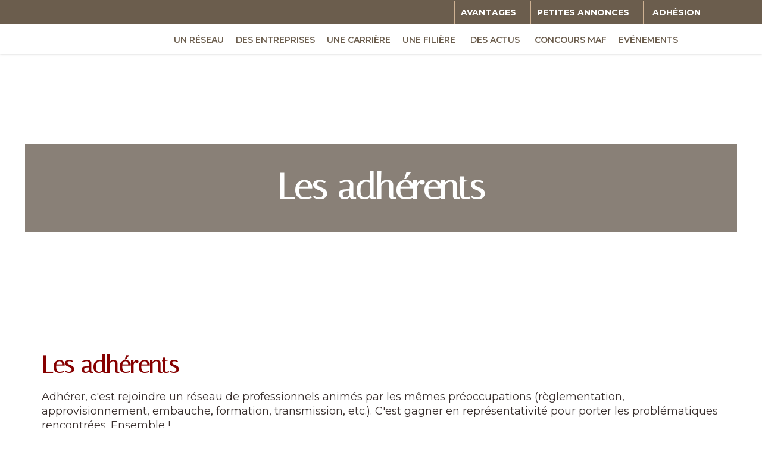

--- FILE ---
content_type: text/html; charset=UTF-8
request_url: https://www.chocolatiers.fr/website/page/adherents?__ws=YToyOntzOjQ6InBhZ2UiO2k6MTAxMTtzOjQ6ImFyZWEiO3M6OToibWFpbl9tZW51Ijt9
body_size: 33083
content:
<!DOCTYPE html>
<html lang="fr">
	<head>
		<meta charset="utf-8">
		<meta http-equiv="X-UA-Compatible" content="IE=edge">
		<meta name="viewport" content="width=device-width, initial-scale=1">
		<meta http-equiv="Access-Control-Allow-Origin" content="https://www.chocolatiers.fr" /> 
		
		
		
		
		<title>Les adhérents</title>		

		<base href="https://www.chocolatiers.fr">
		<link rel="icon" type="image/png" href="https://chocolatiers.workspace-solution.com/public/accounts/1/files/Sites/confederation">
				
		<!-- Bootstrap -->
		<link href="bootstrap/css/bootstrap.min.css" rel="stylesheet">
		<link rel="stylesheet" type="text/css" href="https://cdn.jsdelivr.net/npm/cookieconsent@3/build/cookieconsent.min.css" />
				
		<!-- Font awesome for icons -->
		<link href="font-awesome/css/font-awesome.min.css" rel="stylesheet">
		<link rel="stylesheet" href="https://use.fontawesome.com/releases/v5.15.3/css/all.css">
		<link rel="stylesheet" href="https://use.fontawesome.com/releases/v5.15.3/css/v4-shims.css">
		
		<!-- Animated css	 -->
		<link href="css/animate.css" rel="stylesheet" type="text/css" media="screen">

		<!-- Owl carousel css-->
		<link href="css/owl.carousel.css" rel="stylesheet" type="text/css" media="screen">
		<link href="css/owl.theme.css" rel="stylesheet" type="text/css" media="screen">

		<!--cube css-->
		<link href="cubeportfolio/css/cubeportfolio.min.css" rel="stylesheet" type="text/css">

		<!--sky-form css-->
		<link href="sky-form/css/sky-forms.css" rel="stylesheet">

		<!--Date picker -->
		<link href="js/datepicker/css/datepicker.css" rel="stylesheet">

		<!-- Other css-->
		<link href="css/magnific-popup.css" rel="stylesheet" type="text/css">
		<link href="css/style.css" rel="stylesheet" type="text/css" media="screen">

		<!-- HTML5 Shim and Respond.js IE8 support of HTML5 elements and media queries -->
		<!-- WARNING: Respond.js doesn't work if you view the page via file:// -->
		<!--[if lt IE 9]>
			<script src="https://oss.maxcdn.com/html5shiv/3.7.2/html5shiv.min.js"></script>
			<script src="https://oss.maxcdn.com/respond/1.4.2/respond.min.js"></script>
		<![endif]-->
		
		<!-- Specific css-->
		<link href="https://blogfonts.com/css/aWQ9MTc3OTQ1JnN1Yj05NDUmYz1uJnR0Zj1uZXNhbnMudHRmJm49bmVzYW5z/Nesans.ttf" rel="stylesheet" type="text/css"/>
		<link href="https://fonts.googleapis.com/css2?family=Italiana&display=swap" rel="stylesheet">
		<link href="https://fonts.googleapis.com/css2?family=Montserrat:ital,wght@0,100;0,200;0,300;0,400;0,500;0,600;0,700;0,800;0,900;1,100;1,200;1,300;1,400;1,500;1,600;1,700;1,800;1,900&display=swap" rel="stylesheet">

		<link href="https://www.chocolatiers.fr/website/styles.css" rel="stylesheet">

		<style>.cdc_position_text {top:20px;position:relative;}</style>
		
		<script src="js/jquery.min.js"></script>
		<script src="https://kit.fontawesome.com/34593a3a65.js" crossorigin="anonymous"></script>		
		<script src="https://www.google.com/recaptcha/api.js"></script>

	</head>
	<body class="cdc_modele_contenu cdc_adherents">
		
		
		<div class="top-bar-light">				
			<div class="container">
				<div class="row">
					<div class="col-md-4 hidden-sm hidden-xs">
						
					</div>
					
					<div class="col-sm-12 col-xs-12 text-right">
						<ul class="list-inline top-dark-right">
 							<li><a href="https://www.chocolatiers.fr/website/page/avantages?__ws=YToxOntzOjQ6InBhZ2UiO2k6MTAxMTt9">Avantages</a></li>
 							<li><a href="https://www.chocolatiers.fr/website/page/petites_annonces?__ws=YToxOntzOjQ6InBhZ2UiO2k6MTAxMTt9">Petites annonces</a></li>
<!--
							<li class=""><a href="javascript:ws_open_popup_cnap_login_form();"><i class="fa fa-user"><span class="member_top_bar" style="padding-left:12px;">ESPACE MEMBRE</span></i></a></li>
-->

<!-- 							-->
							<li class=""><a href="https://www.chocolatiers.fr/website/page/adherer?__ws=YToxOntzOjQ6InBhZ2UiO2k6MTAxMTt9"><span class="member_top_bar">&nbsp;ADHÉSION</span></a></li>
<!-- -->

							
						</ul>
					</div>

				</div>
			</div>
		</div>
	
		<div class="popup_area">
		<div id="ws_area_container_popup_1066" class="ws_popup_area_container" style="">
					<div class="container">
						<div class="row">
							<div id="ws_container_popup_1066" class="ws_popup_container" style="">
							<div id="1066" class="modal fade" tabindex="-1" role="dialog">
	<div class="modal-dialog" role="document">
    	<div class="modal-content">
			<div class="modal-header">
				
				
	        </div>
			<div class="modal-body">
	        	<div id="ws_element_agreements_acceptance_1067" class="ws_agreements_acceptance ws_agreements_acceptance_element" style="">
	<h2>Conditions générales</h2>
	
	<form action="https://www.chocolatiers.fr/website/page/adherents" id="website_agrrements_acceptance_form" method="post" style="padding-left:20px; padding-right:20px;">
		<input type="hidden" name="ws_action" value="agreement_acceptance" />
		<fieldset>
			
			
			
			
		</fieldset>
		<footer>
			<button type="submit" class="btn btn-theme-bg pull-right">Oui</button>
			<button type="reset" class="btn btn-theme-bg pull-right">Non</button>
		</footer>
	</form>
</div>

				<div class="clearfix"></div>
			</div>
		</div>
	</div>
</div>



<script type="text/javascript">
function ws_open_popup_1066()
{
	$('div#1066').modal("show");
}

function ws_close_popup_1066()
{
	$('div#1066').modal("hide");
}
</script>

<style>
div#1066 .modal {height:100%; width: auto;}
div#1066 .modal-header {border-bottom:none;}
div#1066 .modal-body {text-align:center;}
div#1066 .modal-content {border-radius:3px;}
div#1066 .modal-footer {border-top:none;}

div#1066 form {margin-left:20px; margin-right:20px;}
div#1066 form .ws_form_row div:first-child {padding-left:0px;}
div#1066 form .ws_form_row div:last-child {padding-right:0px;}
</style>
							</div>
						</div>
					</div>
				</div>
		</div>
	
		<div class="navbar navbar-default navbar-static-top menu-header-center yamm sticky" role="navigation">
			<div class="container">
				<div class="navbar-header">
					<button type="button" class="navbar-toggle" data-toggle="collapse" data-target=".navbar-collapse">
						<span class="sr-only">Toggle navigation</span>
						<span class="icon-bar"></span>
						<span class="icon-bar"></span>
						<span class="icon-bar"></span>
					</button>
					<a class="navbar-brand" style="display:none; padding:0;" href="https://www.chocolatiers.fr/website/page/home?__ws=YToxOntzOjQ6InBhZ2UiO2k6MTAxMTt9"><img src="https://chocolatiers.workspace-solution.com/public/accounts/1/files/Sites/confederation/elements_graphiques/home/logo_chocolatiers_rond.png" alt="" ></a>
				</div>

				<div class="navbar-collapse collapse">
					<ul class="nav navbar-nav navbar ws_main_menu">
	<li aria-hidden="true" class="dropdown ">
			<a href="#" class="dropdown-toggle" data-toggle="dropdown" style="padding-left:10px;padding-right:10px;">Un réseau</a>
			<ul class="dropdown-menu multi-level" role="menu" aria-labelledby="dropdownMenu">
				<li><a href="https://www.chocolatiers.fr/website/page/equipe?__ws=YToyOntzOjQ6InBhZ2UiO2k6MTAxMTtzOjQ6ImFyZWEiO3M6OToibWFpbl9tZW51Ijt9">L'équipe </a></li><li><a href="https://www.chocolatiers.fr/website/page/le_monde_des_patissiers_chocolatiers?__ws=YToyOntzOjQ6InBhZ2UiO2k6MTAxMTtzOjQ6ImFyZWEiO3M6OToibWFpbl9tZW51Ijt9">Le  magazine de la Confédération  </a></li><li><a href="https://www.chocolatiers.fr/website/page/adherents?__ws=YToyOntzOjQ6InBhZ2UiO2k6MTAxMTtzOjQ6ImFyZWEiO3M6OToibWFpbl9tZW51Ijt9">Adhérents </a></li><li><a href="https://www.chocolatiers.fr/website/page/partenaires?__ws=YToyOntzOjQ6InBhZ2UiO2k6MTAxMTtzOjQ6ImFyZWEiO3M6OToibWFpbl9tZW51Ijt9">Le club des partenaires </a></li><li><a href="https://www.chocolatiers.fr/website/page/nos_instances_referentes?__ws=YToyOntzOjQ6InBhZ2UiO2k6MTAxMTtzOjQ6ImFyZWEiO3M6OToibWFpbl9tZW51Ijt9">Nos instances référentes </a></li>
			</ul>
		</li><li aria-hidden="true" class="dropdown ">
			<a href="#" class="dropdown-toggle" data-toggle="dropdown" style="padding-left:10px;padding-right:10px;">Des entreprises</a>
			<ul class="dropdown-menu multi-level" role="menu" aria-labelledby="dropdownMenu">
				<li><a href="https://www.chocolatiers.fr/website/page/convention_collective?__ws=YToyOntzOjQ6InBhZ2UiO2k6MTAxMTtzOjQ6ImFyZWEiO3M6OToibWFpbl9tZW51Ijt9">Convention collective </a></li><li><a href="https://www.chocolatiers.fr/website/page/social?__ws=YToyOntzOjQ6InBhZ2UiO2k6MTAxMTtzOjQ6ImFyZWEiO3M6OToibWFpbl9tZW51Ijt9">Social </a></li><li><a href="https://www.chocolatiers.fr/website/page/economie?__ws=YToyOntzOjQ6InBhZ2UiO2k6MTAxMTtzOjQ6ImFyZWEiO3M6OToibWFpbl9tZW51Ijt9">Economie </a></li>
			</ul>
		</li><li aria-hidden="true" class="dropdown ">
			<a href="#" class="dropdown-toggle" data-toggle="dropdown" style="padding-left:10px;padding-right:10px;">Une carrière</a>
			<ul class="dropdown-menu multi-level" role="menu" aria-labelledby="dropdownMenu">
				<li><a href="https://www.chocolatiers.fr/website/page/petites_annonces?__ws=YToyOntzOjQ6InBhZ2UiO2k6MTAxMTtzOjQ6ImFyZWEiO3M6OToibWFpbl9tZW51Ijt9">Petites annonces </a></li><li><a href="https://www.chocolatiers.fr/website/page/formation?__ws=YToyOntzOjQ6InBhZ2UiO2k6MTAxMTtzOjQ6ImFyZWEiO3M6OToibWFpbl9tZW51Ijt9">Formation </a></li>
			</ul>
		</li><li aria-hidden="true" class="dropdown ">
			<a href="#" class="dropdown-toggle" data-toggle="dropdown" style="padding-left:10px;padding-right:10px;">Une filière</a>
			<ul class="dropdown-menu multi-level" role="menu" aria-labelledby="dropdownMenu">
				<li><a href="https://www.chocolatiers.fr/website/page/qualite_hygiene?__ws=YToyOntzOjQ6InBhZ2UiO2k6MTAxMTtzOjQ6ImFyZWEiO3M6OToibWFpbl9tZW51Ijt9">Hygiène - Qualité - Environnement </a></li><li><a href="https://www.chocolatiers.fr/website/page/cacao?__ws=YToyOntzOjQ6InBhZ2UiO2k6MTAxMTtzOjQ6ImFyZWEiO3M6OToibWFpbl9tZW51Ijt9">Le cacao </a></li>
			</ul>
		</li><li aria-hidden="true" class="dropdown ">
			<a href="https://www.chocolatiers.fr/website/page/actualites?__ws=YToyOntzOjQ6InBhZ2UiO2k6MTAxMTtzOjQ6ImFyZWEiO3M6OToibWFpbl9tZW51Ijt9">Des actus </a>
		</li><li aria-hidden="true" class="dropdown ">
			<a href="#" class="dropdown-toggle" data-toggle="dropdown" style="padding-left:10px;padding-right:10px;">Concours MAF </a>
			<ul class="dropdown-menu multi-level" role="menu" aria-labelledby="dropdownMenu">
				<li><a href="https://www.chocolatiers.fr/website/page/reglement_maf?__ws=YToyOntzOjQ6InBhZ2UiO2k6MTAxMTtzOjQ6ImFyZWEiO3M6OToibWFpbl9tZW51Ijt9">Règlement du Maf  </a></li><li><a href="https://www.chocolatiers.fr/website/page/inscription_maf?__ws=YToyOntzOjQ6InBhZ2UiO2k6MTAxMTtzOjQ6ImFyZWEiO3M6OToibWFpbl9tZW51Ijt9">Inscription MAF 2025 </a></li><li><a href="https://www.chocolatiers.fr/website/page/le_maf_2024_en_images?__ws=YToyOntzOjQ6InBhZ2UiO2k6MTAxMTtzOjQ6ImFyZWEiO3M6OToibWFpbl9tZW51Ijt9">Le MAF 2024 en image !  </a></li><li><a href="https://www.chocolatiers.fr/website/page/la_deuxieme_edition_du_maf_2023_?__ws=YToyOntzOjQ6InBhZ2UiO2k6MTAxMTtzOjQ6ImFyZWEiO3M6OToibWFpbl9tZW51Ijt9">Retour sur l'Edition du MAF 2023 !  </a></li><li><a href="https://www.chocolatiers.fr/website/page/un_retour_en_image_du_maf_2022?__ws=YToyOntzOjQ6InBhZ2UiO2k6MTAxMTtzOjQ6ImFyZWEiO3M6OToibWFpbl9tZW51Ijt9">Un retour en image du MAF 2022 </a></li>
			</ul>
		</li><li aria-hidden="true" class="dropdown ">
			<a href="#" class="dropdown-toggle" data-toggle="dropdown" style="padding-left:10px;padding-right:10px;">Evénements</a>
			<ul class="dropdown-menu multi-level" role="menu" aria-labelledby="dropdownMenu">
				<li><a href="https://www.chocolatiers.fr/website/page/tickets_porte-bonheur_seconde_edition?__ws=YToyOntzOjQ6InBhZ2UiO2k6MTAxMTtzOjQ6ImFyZWEiO3M6OToibWFpbl9tZW51Ijt9">Les Tickets Porte-Bonheur : seconde édition !  </a></li><li><a href="https://www.chocolatiers.fr/website/page/trophee_espoirs_chocolaterie_2025?__ws=YToyOntzOjQ6InBhZ2UiO2k6MTAxMTtzOjQ6ImFyZWEiO3M6OToibWFpbl9tZW51Ijt9">Le Trophée des espoirs de la chocolaterie 2025  </a></li><li><a href="https://www.chocolatiers.fr/website/page/bureau_se_deplace_a_lille?__ws=YToyOntzOjQ6InBhZ2UiO2k6MTAxMTtzOjQ6ImFyZWEiO3M6OToibWFpbl9tZW51Ijt9">Le bureau se déplace à Lille !  </a></li><li><a href="https://www.chocolatiers.fr/website/page/congres_brest?__ws=YToyOntzOjQ6InBhZ2UiO2k6MTAxMTtzOjQ6ImFyZWEiO3M6OToibWFpbl9tZW51Ijt9">Congrès à Brest  </a></li><li><a href="https://www.chocolatiers.fr/website/page/election_du_nouveau_bureau_juin_2025?__ws=YToyOntzOjQ6InBhZ2UiO2k6MTAxMTtzOjQ6ImFyZWEiO3M6OToibWFpbl9tZW51Ijt9">Election du nouveau bureau le 30 juin 2025 </a></li>
			</ul>
		</li>
	
	
	
		
	<li aria-hidden="true" class="dropdown">
		
	 </li>
</ul>

				</div>
			</div>
		</div>

		<div class="ws_breadcrumb">
			<div class="ws_page_top_image"></div>
			<div class="ws_page_name">
				<div class="container ws_container">
					<h1>Les adhérents</h1>
				</div>
			</div>
		</div>

        <div id="ws_area_container_side_popup_box_1290" class="ws_side_popup_box_area_container" style="">
					<div class="container">
						<div class="row">
							<div id="ws_container_side_popup_box_1290" class="ws_side_popup_box_container" style="">
							<div id="ws_element_side_popup_box_1290" class="ws_side_popup_box_element" style="">
	<div class="ws_side_popup_box">
		<div class="ws_side_popup_box_background"></div>
		<div class="ws_side_popup_box_button" onclick="ws_side_popup_box_ws_element_side_popup_box_1290_toggle()"></div>	
		<div class="ws_side_popup_box_container">
			<div class="ws_side_popup_box_panel">
				<div id="ws_element_html_1291" class="ws_html_element" style="">
	<div id="cc_aide">
		<div id="cc_aide_container" class="cc_aide_open">
			<div class="cc_aide_header">
					<img src="https://chocolatiers.workspace-solution.com/public/accounts/1/files/Sites/confederation/elements_graphiques/home/logo1.png"></a>
			</div>
			<div class="cc_aide_portrait">
				<div class="cc_aide_text">Une question, un avis ?</div>
				<div class="cc_aide_text">Nous sommes à votre écoute !</div>
					
				<img src="https://chocolatiers.workspace-solution.com/public/accounts/1/files/Sites/confederation/elements_graphiques/footer/Sylvie-Collin2-sepia.png">
				<div class="cc_aide_nom">Sylvie Collin</div>
				<div class="cc_aide_fonction">Secrétaire Générale</div>
				<div class="cc_aide_text"></h>
			</div>
			<div class="cc_aide_info">				
				<div><i class="fas fa-envelope" style="padding-right:7px;"></i><a href="/cdn-cgi/l/email-protection#eb98c5888487878285ab8883848884878a9f828e9998c58d99"><span class="__cf_email__" data-cfemail="06752865696a6a6f6846656e6965696a67726f637475286074">[email&#160;protected]</span></a></div>
				<div><i class="fas fa-phone-square">+33 (0)1 42 85 18 20</i></div>
			</div>
		</div>
	</div>
</div>
	
	
	
	
	
<style>


#cc_aide
	{
	background-color:#ffffff;
	border-radius:20px;
	}
	
.cc_aide_header
	{
	border-top-right-radius: 20px;
	border-top-left-radius: 20px;
	background-color:#860000;
	height:50px;
	display: flex;
	justify-content: center;
	align-items: center;	
	}
				
#cc_aide img {
	width: 30px;
	margin: 10px 5px;
	box-shadow: 0 0 11px hsla(0, 0%, 0%, 0.2);
	height: 30px;
	cursor: pointer;
	border-radius:50%;
	}
	
.cc_aide_portrait{
	padding-top:5px;
	text-align:center;
	background-color:transparent;
	color:#6b5d4d;
	border-top: 10px solid rgba(134, 0, 0, 0.7);

}

.cc_aide_nom {
	font-size:10px;
	line-height:10px;
	}
	
.cc_aide_text {
	font-size:10px;
	font-weight:700;
	color:#6b5d4d;

	}

.cc_aide_fonction {
	padding-bottom:5px;
	font-size:10px;

	}

.cc_aide_info {
	color:white; 
	text-align:center; 
	padding-top:10px;
	padding-bottom:10px;
	background-color:rgba(134, 0, 0, 0.7);
	border-bottom-left-radius:20px;
	border-bottom-right-radius:20px;
	}
	
.cc_aide_info a {
	color:white; 
	font-weight:500;
	font-size:10px;
	}
	
 i.fas.fa-phone-square {
	font-size:12px;
	text-align: left;
	}

</style>
			</div>
		</div>
	</div>
	
	<style>
	#ws_element_side_popup_box_1290 .ws_side_popup_box_background
	{
		position: fixed;
		top: 0;
		left: 0;
		right: 0;
		bottom: 0;
		background-color: rgba(0,0,0,0.2);
		
		visibility: hidden;
		opacity: 0;

		transition: opacity .6s linear, opacity 0.6s ease-in-out;
		-webkit-transition: opacity .6s linear, opacity 0.6s ease-in-out;
		-moz-transition: opacity .6s linear, opacity 0.6s ease-in-out;
		-o-transition: opacity .6s linear, opacity 0.6s ease-in-out;
		
		z-index: 10000;
	}
	
	#ws_element_side_popup_box_1290 .ws_side_popup_box.ws_side_popup_box_show .ws_side_popup_box_background
	{
		opacity: 1;			
		visibility: visible;
	}
	
	#ws_element_side_popup_box_1290 .ws_side_popup_box.ws_side_popup_box_hide .ws_side_popup_box_background
	{
		opacity: 0;			
		visibility: hidden;
	}

	#ws_element_side_popup_box_1290 .ws_side_popup_box_button
	{
	    width: 60px;
	    height: 60px;
		cursor: pointer;
		z-index: 10001;
		
		position: fixed;
		right: 25px;
		bottom: 25px;

		background-image: url("https://chocolatiers.workspace-solution.com/public/accounts/1/files/Sites/confederation/elements_graphiques/footer/Sylvie-Collin2-sepia.png");
		background-size: cover;

		border-radius: 100%;
	}
	
	#ws_element_side_popup_box_1290 .ws_side_popup_box_container
	{
		z-index: 10001;
		
		-webkit-perspective: 1000px;
		perspective: 1000px;
		
		position: fixed;
		right: 0;
		bottom: 18px;
		padding-right:20px;
		transform: translateX(100%);
		-webkit-transform: translateX(100%);

		width: 200px;
		height: 250px;

		visibility: hidden;
		opacity:0;

		transition: transform 0.6s ease-in-out, opacity 0.6s ease-in-out;
		-webkit-transition: transform 0.6s ease-in-out, opacity 0.6s ease-in-out;
		-moz-transition: transform 0.6s ease-in-out, opacity 0.6s ease-in-out;
		-o-transition: transform 0.6s ease-in-out, opacity 0.6s ease-in-out;
	}

	#ws_element_side_popup_box_1290 .ws_side_popup_box.ws_side_popup_box_show .ws_side_popup_box_container
	{
		visibility:visible;
		opacity:1;
		
		transform: translateX(0);
		-webkit-transform: translateX(0);
	}

	#ws_element_side_popup_box_1290 .ws_side_popup_box.ws_side_popup_box_hide .ws_side_popup_box_container
	{
		visibility: visible;
		opacity: 0;
		
		transform: translateX(100%);
		-webkit-transform: translateX(100%);
	}
	
	#ws_element_side_popup_box_1290 .ws_side_popup_box_panel
	{
		width:100%;
		height:100%;		
	}
	</style>

	<script data-cfasync="false" src="/cdn-cgi/scripts/5c5dd728/cloudflare-static/email-decode.min.js"></script><script type="text/javascript">
	function ws_side_popup_box_ws_element_side_popup_box_1290_show()
	{
		$("#ws_element_side_popup_box_1290 .ws_side_popup_box").removeClass("ws_side_popup_box_hide");
		$("#ws_element_side_popup_box_1290 .ws_side_popup_box").addClass("ws_side_popup_box_show");
	}
	
	function ws_side_popup_box_ws_element_side_popup_box_1290_hide()
	{
		$("#ws_element_side_popup_box_1290 .ws_side_popup_box").removeClass("ws_side_popup_box_show");
		$("#ws_element_side_popup_box_1290 .ws_side_popup_box").addClass("ws_side_popup_box_hide");
	}
	
	function ws_side_popup_box_ws_element_side_popup_box_1290_toggle()
	{
		if ($("#ws_element_side_popup_box_1290 .ws_side_popup_box").hasClass("ws_side_popup_box_show"))
		{
			ws_side_popup_box_ws_element_side_popup_box_1290_hide();
		}
		else
		{
			ws_side_popup_box_ws_element_side_popup_box_1290_show();
		}
	}

	$(document).ready(function()
	{
		$("#ws_element_side_popup_box_1290 .ws_side_popup_box_background").click(function()
		{
			ws_side_popup_box_ws_element_side_popup_box_1290_hide();
		});
	});
	</script>
</div>

							</div>
						</div>
					</div>
				</div>

		<div id="ws_area_container_text_1612" class="ws_text_area_container" style="">
					<div class="container">
						<div class="row">
							<div id="ws_container_text_1612" class="ws_text_container" style="">
							<div id="ws_element_text_1612" class="ws_text_element ws_content_mardown" style="">
	<h2>Les adhérents</h2>
	<p><p>Adhérer, c'est rejoindre un réseau de professionnels animés par les mêmes préoccupations (règlementation, approvisionnement, embauche, formation, transmission, etc.).
C'est gagner en représentativité pour porter les problématiques rencontrées. Ensemble !</p>

<p>Adhérer, c'est avoir une voix collective pour défendre nos savoir-faire et nos valeurs. C'est conserver notre singularité, pérenniser notre artisanat d'excellence et protéger nos entreprises.</p>

<p>Adhérer, c'est être écouté pour être entendu. 
C’est donner plus de poids aux actions menées et aux dialogues engagés.</p>

<p>Adhérer, c'est être accompagné par des partenaires tout au long de l'année pour bénéficier d'offres sur mesure notamment avec AG2R LA MONDIALE, la MAPA - Mutuelle d'Assurance et Alliance des Énergies. C'est bénéficier de nombreux avantages.</p>

<p>Adhérer, c'est être informé pour suivre les évolutions règlementaires et disposer d’un service en droit social gratuit. C'est être préparé à faire face à toutes les problématiques inhérentes à nos métiers, notamment les contrôles de nos entreprises.</p>

<p>C’est nourrir ensemble le Guide des bonnes pratiques en chocolaterie, confiserie et biscuiterie. Cet outil important couvre aussi bien la fabrication que la commercialisation de nos productions, la gestion de nos salariés et de nos laboratoires.</p>
</p>
	
</div>
							</div>
						</div>
					</div>
				</div><div id="ws_area_container_vertical_space_1613" class="ws_vertical_space_area_container" style="">
					<div class="container">
						<div class="row">
							<div id="ws_container_vertical_space_1613" class="ws_vertical_space_container" style="">
							<div id="ws_element_vertical_space_1613" class="ws_vertical_space_element" style="height:40px; width:100%; "></div>
							</div>
						</div>
					</div>
				</div><div id="ws_area_container_text_1615" class="ws_text_area_container" style="">
					<div id="ws_container_text_1615" class="ws_text_container fonce" style="">
					<div class="container">
	<h2>Maitres d’apprentissage</h2>
	<p id="ws_element_text_1615" class="ws_text_element ws_content_html" style="">Nous r&eacute;f&eacute;ren&ccedil;ons les adh&eacute;rents ayant accept&eacute; d&rsquo;&ecirc;tre maitre d&rsquo;apprentissage au moment de leur adh&eacute;sion. Vous les trouverez sur la carte avec cette icone &nbsp;&nbsp;<i class="fas fa-user-graduate"></i></p>
	
</div>

					</div>
				</div><div id="ws_area_container_vertical_space_1614" class="ws_vertical_space_area_container" style="">
					<div class="container">
						<div class="row">
							<div id="ws_container_vertical_space_1614" class="ws_vertical_space_container" style="">
							<div id="ws_element_vertical_space_1614" class="ws_vertical_space_element" style="height:40px; width:100%; "></div>
							</div>
						</div>
					</div>
				</div><div id="ws_area_container_text_1617" class="ws_text_area_container" style="">
					<div class="container">
						<div class="row">
							<div id="ws_container_text_1617" class="ws_text_container" style="">
							<div id="ws_element_text_1617" class="ws_text_element ws_content_mardown" style="">
	<h2>Les référents régions</h2>
	<p><p>Les adhérents qui le souhaitent relaient l’information et les projets du bureau dans leur région.</p>
</p>
	
</div>
							</div>
						</div>
					</div>
				</div><div id="ws_area_container_vertical_space_1616" class="ws_vertical_space_area_container" style="">
					<div class="container">
						<div class="row">
							<div id="ws_container_vertical_space_1616" class="ws_vertical_space_container" style="">
							<div id="ws_element_vertical_space_1616" class="ws_vertical_space_element" style="height:40px; width:100%; "></div>
							</div>
						</div>
					</div>
				</div><div id="ws_area_container_text_1619" class="ws_text_area_container" style="">
					<div id="ws_container_text_1619" class="ws_text_container fonce" style="">
					<div class="container">
	<h2>Les créateurs d’entreprise</h2>
	<p id="ws_element_text_1619" class="ws_text_element ws_content_mardown" style=""><p>Nous sommes là pour vous guider et vous conseiller. Vous avez un projet de création d'une chocolaterie et vous n'avez pas encore de SIRET ? Nous vous proposons une adhésion spécifique qui vous permettra de suivre toute l'actualité règlementaire concernant notre métier et de bénéficier de tous les services dédiés aux adhérents.</p>
</p>
	
</div>

					</div>
				</div><div id="ws_area_container_vertical_space_1618" class="ws_vertical_space_area_container" style="">
					<div class="container">
						<div class="row">
							<div id="ws_container_vertical_space_1618" class="ws_vertical_space_container" style="">
							<div id="ws_element_vertical_space_1618" class="ws_vertical_space_element" style="height:40px; width:100%; "></div>
							</div>
						</div>
					</div>
				</div><div id="ws_area_container_vertical_space_1620" class="ws_vertical_space_area_container" style="">
					<div class="container">
						<div class="row">
							<div id="ws_container_vertical_space_1620" class="ws_vertical_space_container" style="">
							<div id="ws_element_vertical_space_1620" class="ws_vertical_space_element" style="height:40px; width:100%; "></div>
							</div>
						</div>
					</div>
				</div><div id="ws_area_container_text_1623" class="ws_text_area_container" style="">
					<div id="ws_container_text_1623" class="ws_text_container fonce" style="">
					<div class="container">
	<h2>Les tarifs d’adhésion pour l'année 2025</h2>
	<p id="ws_element_text_1623" class="ws_text_element ws_content_mardown" style=""><ul>
<li>99 € pour une pour une première adhésion avec un KBIS de moins de 18 mois ou sans KBIS</li>
<li>149 € pour un chiffre d’affaires &lt; à 150 000 €</li>
<li>249 € pour un chiffre d’affaires compris entre 150 et 400 000 €</li>
<li>449 € pour un chiffre d’affaires > à 400 000 €</li>
</ul>

<p>Ces tarifs courent sur une année civile à savoir du 1er janvier au 31 décembre de l'année.
Pour une première inscription, en cours d'année, le montant sera calculé en fonction de la date d'inscription.</p>
</p>
	
</div>

					</div>
				</div><div id="ws_area_container_vertical_space_1622" class="ws_vertical_space_area_container" style="">
					<div class="container">
						<div class="row">
							<div id="ws_container_vertical_space_1622" class="ws_vertical_space_container" style="">
							<div id="ws_element_vertical_space_1622" class="ws_vertical_space_element" style="height:40px; width:100%; "></div>
							</div>
						</div>
					</div>
				</div><div id="ws_area_container_contacts_list_1183" class="ws_contacts_list_area_container" style="">
					<div class="container">
						<div class="row">
							<div id="ws_container_contacts_list_1183" class="ws_contacts_list_container" style="">
							<div id="ws_element_contacts_list_1183" class="ws_contacts_list_element" style="">

	<script type="text/javascript" src="https://www.chocolatiers.fr/confederation/scripts/raphael.min.js"></script>
	<script type="text/javascript" src="https://www.chocolatiers.fr/confederation/scripts/scale.raphael.js"></script>
	<script type="text/javascript" src="https://www.chocolatiers.fr/confederation/scripts/paths.js"></script>
	<script type="text/javascript" src="https://www.chocolatiers.fr/confederation/scripts/init2.js"></script>

	<div class="container">
		<div class="row">
			<div class="col-md-6">
				<div class="sticky-content">
					<h3>Sélectionnez une région</h3>
					
					<div class='ws_dir_cleanup'>
						<form id='regions_form' action='' method=''>
							<select id='regions' name='region' onchange='this.form.submit()' />
 								<option value='' selected>Toutes les r&eacute;gions</option>
								<option value='11' >Ile-de-France</option>
								<option value='44' >Grand-Est</option>
								<option value='75' >Nouvelle Aquitaine</option>
								<option value='84' >Auvergne-Rh&ocirc;ne-Alpes</option>
								<option value='27' >Bourgogne-Franche-Comt&eacute;</option>
								<option value='53' >Bretagne</option>
								<option value='24' >Centre-Val de Loire</option>
								<option value='94' >Corse</option>
								<option value='76' >Occitanie</option>
								<option value='32' >Hauts de France</option>
								<option value='28' >Normandie</option>
								<option value='52' >Pays-de-la-Loire</option>
								<option value='93' >Provence-Alpes-C&ocirc;te d'Azur</option>
								<option value='04' >La Réunion</option>
								<option value='02' >Martinique</option>
								<option value='06' >Mayotte</option>
								<option value='01' >Guadeloupe</option>
								<option value='03' >Guyane</option>
							</select>
						</form>
					</div>

					<div class="cdc_map_container">
						<div id="Cmap" class="cdc_map wow zoomIn"></div>
					</div>
				</div>
			
				<script type="text/javascript">
				var mapfill = '#860000'; // couleur de fond de carte
				var mapoff = '#860000';
				var mapstroke = '#FFFFFF';
				var hover_fill = '#b5782d';
				var mapstroke_width = 1.5;
				
				var txtfill = '#FFFFFF'; // couleur de remplissage de la bulle texte
				var txtstroke = '#6699CC'; // couleur de contours de la bulle texte
				var txtfont = '#000000'; // couleur des caracteres de la bulle texte
		
				var mapWidth = 400; // Largeur de carte.
				var mapHeight = 400; // Hauteur de carte.
		
				var current_path = window.location.protocol + "//" + window.location.hostname + window.location.pathname;
		
				var paths = {
					D1: {
						title: "Grand-Est",
						coul: '#860000',
						target: "_self",
						url: current_path + "?region=44&categorie_adherent=",
						path: "M 275.2,70.9 L 270.9,69.4 L 263.6,69.1 L 259.4,65.4 L 256.3,67.5 L 252.8,66.9 L 251.5,67.5 L 250.4,65.5 L 248.9,64.8 L 247.5,65.6 L 247.4,67.1 L 246,66.7 L 242,62.2 L 241.1,59.2 L 239.6,58.2 L 234.1,56.9 L 231.9,58.7 L 230.5,58.7 L 227.8,57.5 L 226.1,56.1 L 222.7,56.1 L 222.1,57.5 L 219.3,57.8 L 217.5,54.2 L 216,54.4 L 216,52.8 L 213,52 L 209.6,49.1 L 206.6,49.1 L 207.1,45.9 L 205.7,43.1 L 205.7,41 L 207,38.4 L 205.6,37.7 L 203.6,39.8 L 202.7,43.1 L 198.4,45 L 195.7,44.1 L 194.3,44.4 L 194.7,47.3 L 194,49 L 194.7,50.6 L 192.2,54.2 L 190.8,54.3 L 190.9,61.4 L 190.5,62.9 L 187.8,61.9 L 183.8,63.9 L 183.2,65.3 L 184.8,69.3 L 182.1,70.4 L 182.9,71.6 L 182.4,73 L 183.7,73.6 L 179.9,78.7 L 179.6,79.7 L 178.4,80.8 L 180.1,85 L 181.4,85.8 L 179.9,88.3 L 178.4,88.7 L 178.6,93 L 180.5,93.7 L 182.7,96.5 L 183.9,100.6 L 184.9,99.5 L 186.7,101.6 L 189.2,107 L 195.5,106.2 L 197,106.9 L 198.1,105.9 L 201.2,105.5 L 203.5,103.5 L 205.4,103.8 L 207.2,104.1 L 207.5,105.5 L 208.8,106 L 208.6,107.4 L 210.1,107.6 L 210.9,108.7 L 211.5,110.2 L 210.1,111.4 L 211.2,113.8 L 215.8,114.8 L 217.3,115.6 L 217.3,117 L 219.7,116.1 L 220.3,114.8 L 223.6,112.9 L 224.7,113.8 L 226.2,113.3 L 226.4,109.1 L 227.4,107.9 L 228.9,108.1 L 230,106.5 L 229.9,105.8 L 233.9,102.9 L 237.4,105 L 240.3,104.2 L 242.7,106 L 245.3,104.9 L 249.5,108.2 L 250,107.9 L 253.8,110.4 L 254,114.9 L 255.4,114.8 L 256.4,117.4 L 254.5,117.6 L 254.5,117.7 L 256.3,117.4 L 257.7,117.8 L 257.3,119.2 L 261.1,119.3 L 262.4,118.8 L 262.7,117.2 L 264.2,117.2 L 264.3,115.6 L 265.4,114.6 L 263.9,110.7 L 265.3,103 L 264.3,97.9 L 267.3,90.9 L 268,83.1 L 273.3,76.2 L 275.2,70.9 z  "
						},
						D2: {
						title: "Nouvelle Aquitaine",
						coul: '#860000',
						target: "_self",
						url: current_path + "?region=75&categorie_adherent=",
						path: "M 79.4,172.2 L 80,174.4 L 83.9,176.8 L 89.1,182.4 L 90.2,186.1 L 90.2,186.2 L 90.5,187.6 L 89.4,189.2 L 88.1,185.3 L 82.8,180.1 L 82.3,178.7 L 80.9,181.5 L 77.8,206.6 L 79.8,202.7 L 82,205.3 L 82.1,206.7 L 78.9,206.3 L 77.3,209.7 L 77.3,212.1 L 71.9,237.1 L 69.9,240.6 L 67.6,243.8 L 64.5,246.1 L 67.4,247.5 L 67.6,249 L 68.8,248 L 72,248.6 L 72.8,250.1 L 71.8,253 L 70.5,254.2 L 71.1,255.6 L 73.1,256.1 L 73.3,254.3 L 74.8,253.8 L 74.9,255.5 L 77.9,257.1 L 82.7,258.9 L 85.8,258.8 L 87.1,261.1 L 91,264.4 L 92.2,263.5 L 93.4,264.2 L 96.3,262.7 L 96.4,262.7 L 97,258.4 L 97.8,257 L 99.5,256.6 L 99.3,255.1 L 103.3,250.5 L 102.9,248.9 L 104.2,248.2 L 104,244.6 L 102.6,244.6 L 103.3,243.2 L 102.1,240.3 L 102,240.3 L 98.7,240.2 L 98,238.8 L 100.1,233.3 L 99.8,230.1 L 104.5,228.7 L 104.8,230.2 L 106.1,229.6 L 106.2,228.1 L 106.2,228.1 L 108.1,228.5 L 108.8,227.2 L 113,227.5 L 115.5,226.1 L 119.8,226.6 L 121.1,226 L 122.9,223.6 L 124.3,223.7 L 123.6,222.3 L 125.8,219.6 L 124.6,218.9 L 124.6,217.4 L 128.3,216.4 L 127.1,211.9 L 128.8,210.3 L 131.1,207.1 L 134.1,205.4 L 133.8,203.6 L 136.1,202 L 137.1,196.8 L 141.1,196.4 L 144.5,199.5 L 147.1,198.1 L 150.5,198.2 L 152.2,197.3 L 151.4,195.6 L 153,195 L 153.1,193.3 L 154.3,192.3 L 153.3,191.2 L 157.1,186.5 L 157.5,184.7 L 160.6,185.7 L 159.6,178.8 L 160.5,177.6 L 159.9,174.8 L 157.6,172 L 162.3,167.7 L 161.2,164.4 L 161.4,162.3 L 159.6,158.2 C 158.4,157.3 157.2,156.5 155.9,155.7 L 155.4,153.8 L 152.9,153.7 L 151.5,154.1 L 144.9,152.7 L 144,154 L 138.3,154.5 L 136.8,156 L 136,154.7 L 133.1,155.3 L 131.8,154.7 L 132.6,153.3 L 131.3,152.7 L 130,150 L 128.6,150 L 126.2,147.8 L 126.6,144.9 L 122,138.4 L 121.9,136.8 L 119.2,135.3 L 120,136.8 L 115,137 L 113.6,136.3 L 112.9,133.2 L 111.4,133.4 L 111.3,131.8 L 108.6,130.2 L 105.2,133.1 L 104.1,132 L 99.3,132.1 L 96.5,132.5 L 94.6,134.9 L 88.5,135.3 L 89.6,138.1 L 91.7,140.2 L 94.1,149.2 L 94,152.8 L 95.2,153.8 L 90.7,156.1 L 89.5,155.2 L 86.3,155.3 L 87,153.9 L 82.6,155.6 L 80.3,160.4 L 81.7,160.8 L 83.8,164.8 L 82.4,165.1 L 83.2,167.7 L 81.7,170.7 L 79.4,172.2 z M 101.9,249 L 102,250.4 L 100.8,249.6 L 101.9,249 z M 74.2,157.2 L 74.2,157.1 L 74.7,158.3 L 75.3,158.2 L 77.6,160.2 L 79,159.5 L 76.3,157.8 L 76.3,157.8 L 74.2,157.2 z M 79.9,165.8 L 77.3,164.2 L 76.4,165.5 L 79.7,171.1 L 80.3,169.5 L 79.9,165.8 z "
						},
						D3: {
						title: "Auvergne-Rhône-Alpes",
						coul: '#860000',
						target: "_self",
						url: current_path + "?region=84&categorie_adherent=",
						path: "M 166.8,144 L 162.6,145.5 L 161.5,146.4 L 162.3,149.1 L 161.5,150.3 L 157.1,150.8 L 155.3,153.7 L 155.4,153.8 L 155.9,155.7 C 157.2,156.5 158.4,157.3 159.6,158.2 L 161.4,162.3 L 161.2,164.4 L 162.3,167.7 L 157.6,172 L 159.9,174.8 L 160.5,177.6 L 159.6,178.8 L 160.6,185.7 L 157.5,184.7 L 157.1,186.5 L 153.3,191.2 L 154.3,192.3 L 153.1,193.3 L 153,195 L 151.4,195.6 L 152.2,197.3 L 150.5,198.2 L 151,200.9 L 152.9,203.9 L 152,206.8 L 153.7,209.3 L 156.3,207.7 L 159.4,208.5 L 161.3,206.1 L 162.8,201.5 L 165.2,199.4 L 167.8,201.4 L 168.4,203.5 L 169.6,204.3 L 169.4,205.8 L 170.7,208.4 L 174.1,200.4 L 175,201.6 L 178.9,198.2 L 180,199.1 L 180.8,201.9 L 184,202.5 L 184.1,201.1 L 185.5,201.2 L 190,205.1 L 191,209.6 L 194.5,216.7 L 198.4,219.2 L 201.9,217 L 202,218.6 L 203.3,217.5 L 204.6,217.5 L 207.7,219.2 L 207.6,217.4 L 210.5,217.7 L 212.3,219.8 L 216.6,217.9 L 217.8,218.6 L 219.1,217.5 L 219.3,220.4 L 224,220.8 L 224.1,222.2 L 226.7,223.4 L 228.8,221 L 230,220.9 L 230.5,220.8 L 230.6,218.5 L 225.6,215.6 L 224.8,214.3 L 226.4,211.8 L 228.5,212.5 L 229.8,211.2 L 228.3,210.1 L 229.5,206.7 L 232.4,206.5 L 232.6,204.9 L 233,203.3 L 235.8,202.7 L 236.2,201.3 L 242.5,199.4 L 244.1,199.9 L 244.3,197 L 242.1,195.5 L 241.2,193.4 L 242,191.5 L 245.9,193.2 L 246.9,192.2 L 249.9,191.6 L 249.9,191.6 L 259.6,187.5 L 260.6,185.6 L 259.9,184.3 L 261.4,181.7 L 257.7,179.2 L 256.6,176.4 L 256.9,174.9 L 254.2,173.7 L 252.7,172.4 L 252.5,170.9 L 252.5,170.8 L 252.6,170.7 L 256.7,166.7 L 257.2,165.2 L 255.5,162.9 L 251.6,159.2 L 252.8,156.1 L 250.9,153.4 L 251.1,152 L 249.5,151.7 L 245.2,151.9 L 242.7,154 L 241,153.3 L 239.6,156.2 L 240.8,157.7 L 237.3,160.4 L 233.8,160.9 L 234.1,158.3 L 236.9,156.6 L 237.5,153.1 L 235.8,152.1 L 233.4,155.4 L 230.7,157 L 228.7,157.1 L 228.5,155.7 L 226.9,154.9 L 224.9,157.1 L 223.4,157.2 L 223.4,155.7 L 221.9,155.7 L 219.8,151.8 L 217.3,150.2 L 214.6,150.8 L 211.7,150 L 208.8,160.5 L 205.9,156.7 L 205.1,157.8 L 203.9,157 L 202.7,157.8 L 201.7,157 L 200.5,157.9 L 200.3,159.4 L 197.5,161.3 L 196.4,160.3 L 192.4,161 L 189.9,159.4 L 189.9,157.9 L 191.7,155.6 L 192,152.8 L 191.1,151.7 L 187.2,150.2 L 183.9,143.4 L 180.9,146.4 L 178.7,144.6 L 177.3,145.4 L 174.1,145.3 L 171.2,142.2 L 169.2,142.2 L 166.8,144 z M 216.9,215.5 L 215.7,217.2 L 213.7,217.8 L 212.7,216.7 L 213.3,215.2 L 214.6,214.1 L 216.9,215.5 z  "
						},
						D4: {
						title: "Bourgogne-Franche-Comté",
						coul: '#860000',
						target: "_self",
						url: current_path + "?region=27&categorie_adherent=",
						path: "M 170.9,94.5 L 170.8,97.4 L 168.9,100.1 L 172.2,103.8 L 172.4,106.7 L 170.1,109.2 L 170.7,110.6 L 169.9,111.8 L 167.2,113.5 L 168.7,114.9 L 169.9,118.3 L 168.4,118.7 L 167.7,119.9 L 168.7,123.1 L 167.8,126 L 169.2,127.1 L 170.8,130.9 L 170.9,133.8 L 172,134.8 L 171.2,142.2 L 174.1,145.3 L 177.3,145.4 L 178.7,144.6 L 180.9,146.4 L 183.9,143.4 L 187.2,150.2 L 191.1,151.7 L 192,152.8 L 191.7,155.6 L 189.9,157.9 L 189.9,159.4 L 192.4,161 L 196.4,160.3 L 197.5,161.3 L 200.3,159.4 L 200.5,157.9 L 201.7,157 L 202.7,157.8 L 203.9,157 L 205.1,157.8 L 205.9,156.7 L 208.8,160.5 L 211.7,150 L 214.6,150.8 L 217.3,150.2 L 219.8,151.8 L 221.9,155.7 L 223.4,155.7 L 223.4,157.2 L 224.9,157.1 L 226.9,154.9 L 228.5,155.7 L 228.7,157.1 L 230.7,157 L 233.4,155.4 L 235.8,152.1 L 235.7,152 L 237.5,146 L 243.3,140.6 L 242.9,135.8 L 247.2,132.8 L 253.1,125.6 L 253,124.1 L 254.1,123.1 L 252,121.3 L 252.4,119.8 L 252.5,119.7 L 254.3,117.7 L 254.5,117.7 L 254.5,117.6 L 256.4,117.4 L 255.4,114.8 L 254,114.9 L 253.8,110.4 L 250,107.9 L 249.5,108.2 L 245.3,104.9 L 242.7,106 L 240.3,104.2 L 237.4,105 L 233.9,102.9 L 229.9,105.8 L 230,106.5 L 228.9,108.1 L 227.4,107.9 L 226.4,109.1 L 226.2,113.3 L 224.7,113.8 L 223.6,112.9 L 220.3,114.8 L 219.7,116.1 L 217.3,117 L 217.3,115.6 L 215.8,114.8 L 211.2,113.8 L 210.1,111.4 L 211.5,110.2 L 210.9,108.7 L 210.1,107.6 L 208.6,107.4 L 208.8,106 L 207.5,105.5 L 207.2,104.1 L 205.4,103.8 L 203.5,103.5 L 201.2,105.5 L 198.1,105.9 L 197,106.9 L 195.5,106.2 L 189.2,107 L 186.7,101.6 L 184.9,99.5 L 183.9,100.6 L 182.7,96.5 L 180.5,93.7 L 178.6,93 L 170.9,94.5 z  "
						},
						D5: {
						title: "Bretagne",
						coul: '#860000',
						target: "_self",
						url: current_path + "?region=53&categorie_adherent=",
						path: "M 86,95.2 L 86.8,94 L 86.8,88 L 84.1,86.8 L 80.5,89.2 L 79.2,88.7 L 76.8,83.9 L 71,84 L 71.2,81.1 L 69.5,81.5 L 67.6,83.4 L 68.7,86.1 L 67.7,85.3 L 66.9,83.1 L 65.4,83.1 L 65.4,84 L 63.4,84.2 L 62.9,82.6 L 61.3,83.3 L 60.8,82 L 59,82.2 L 53.7,86.6 L 53.2,84.8 L 51.2,83.5 L 51.2,81.9 L 48.9,78 L 47.4,77.7 L 47.7,76.3 L 46.2,76.5 L 45.4,78 L 46.1,74.7 L 43.7,76.3 L 43.4,74.5 L 39,76.3 L 38.3,75.1 L 36,76.9 L 35.9,80 L 34.3,80.2 L 34.2,80.2 L 31.8,78.8 L 30.4,79.1 L 30.1,80.8 L 29,79.4 L 28.2,81 L 28.1,77.8 L 20.9,79.9 L 20.2,78.6 L 15.1,81.4 L 16.4,82 L 12.2,81.6 L 11.2,82.8 L 10.5,87.3 L 11.4,88.5 L 12.8,87.9 L 14.1,88.5 L 20.2,86.7 L 18.4,87.5 L 18.1,89.2 L 21.1,88.5 L 20.9,90 L 22.3,90.6 L 20.8,90.9 L 23.9,92.2 L 20.9,91.5 L 20.3,90.3 L 18.4,90.8 L 15.5,90.2 L 14.6,89 L 13.9,90.9 L 15.1,93.5 L 16,92.1 L 17.4,92.2 L 20.1,93.8 L 20.5,95.4 L 19.7,96.6 L 18.4,96 L 12.2,96.6 L 11.4,97.8 L 16.2,99.6 L 18,102.7 L 17.5,105.5 L 21.2,105.8 L 23,103.7 L 23,103.5 L 23,103.5 L 22.6,102.1 L 23.1,102 L 23.3,100.4 L 24,101.9 L 23.1,102 L 23,103.5 L 24.5,104.5 L 26.8,103.7 L 29.1,106.6 L 30.5,106.3 L 30.5,104.9 L 30.7,106.3 L 32,105.9 L 31.7,107.3 L 33.1,107.6 L 35,106.8 L 35.1,105.3 L 35.5,109.2 L 36.8,109.9 L 38.1,109.3 L 37.9,106.3 L 38.1,107.8 L 39.7,108.1 L 38.6,109.2 L 39.3,110.5 L 41.2,111.3 L 42.5,110.7 L 41.3,111.3 L 41.4,112.7 L 42.5,114.1 L 42.1,116 L 43.2,117.1 L 42.6,115.7 L 43.9,114.5 L 45.5,114.1 L 46.7,115 L 46.1,112.1 L 47.7,114.5 L 48.4,113.3 L 50.3,113.6 L 51.3,114.8 L 50.3,116 L 47.2,115.6 L 49.6,117.5 L 55.8,117 L 57.1,117.8 L 55.6,117.8 L 56.4,119.1 L 64.1,116.9 L 64.3,113.9 L 66.9,112.2 L 73.5,112 L 74.3,110.5 L 78.8,108.6 L 82.2,110.4 L 82.4,109.3 L 84.2,105 L 86.9,103.9 L 86,95.2 z M 41.5,122.9 L 43.4,122.3 L 40.9,120.6 L 39.5,120.8 L 39.9,122.5 L 41.5,122.9 z "
						},
						D6: {
						title: "Centre-Val de Loire",
						coul: '#860000',
						target: "_self",
						url: current_path + "?region=24&categorie_adherent=",
						path: "M 172.4,106.7 L 172.2,103.8 L 168.9,100.1 L 163.3,101.4 L 158.7,101.1 L 160,100.3 L 160.3,98.9 L 158.2,96.8 L 157.9,95.3 L 156,95 L 154.6,95.9 L 153.9,94.5 L 152.9,95.9 L 149.5,96.3 L 149.4,96.3 L 148,91 L 146.5,91.4 L 145.3,90.3 L 144.7,87.5 L 141.7,84.8 L 141.4,79.3 L 139.6,76 L 136.6,79.5 L 136.7,80.9 L 133.7,81.5 L 132.3,80.7 L 129.6,82.3 L 126.7,82.9 L 125.5,84.2 L 125.5,85.8 L 127.9,88 L 127.8,90.2 L 128.1,92.5 L 124.3,95.1 L 124.8,98.8 L 124.9,98.8 L 125.9,100.7 L 125.7,101.6 L 125.7,101.7 L 124.7,102.7 L 125.6,103.8 L 125.7,106.6 L 122.6,111.9 L 121,112.4 L 120.7,114.2 L 116.9,116.4 L 115.5,116.3 L 115.7,117.9 L 112.7,116.6 L 112.3,117.8 L 111.4,122.5 L 108.6,130.1 L 108.6,130.2 L 111.3,131.8 L 111.4,133.4 L 112.9,133.2 L 113.6,136.3 L 115,137 L 120,136.8 L 119.2,135.3 L 121.9,136.8 L 122,138.4 L 126.6,144.9 L 126.2,147.8 L 128.6,150 L 130,150 L 131.3,152.7 L 132.6,153.3 L 131.8,154.7 L 133.1,155.3 L 136,154.7 L 136.8,156 L 138.3,154.5 L 144,154 L 144.9,152.7 L 151.5,154.1 L 152.9,153.7 L 155.4,153.8 L 155.3,153.7 L 157.1,150.8 L 161.5,150.3 L 162.3,149.1 L 161.5,146.4 L 162.6,145.5 L 166.8,144 L 169.2,142.2 L 171.2,142.2 L 172,134.8 L 170.9,133.8 L 170.8,130.9 L 169.2,127.1 L 167.8,126 L 168.7,123.1 L 167.7,119.9 L 168.4,118.7 L 169.9,118.3 L 168.7,114.9 L 167.2,113.5 L 169.9,111.8 L 170.7,110.6 L 170.1,109.2 L 172.4,106.7 z "
						},
						D7: {
						title: "Corse",
						coul: '#860000',
						target: "_self",
						url: current_path + "?region=94&categorie_adherent=",
						path: "M 280.3,246.2 L 279.4,241.7 L 277.9,241.1 L 276.8,242.1 L 277,250.8 L 272.7,250.2 L 270.9,252.6 L 265.6,254.7 L 265.2,256.2 L 263.8,256.3 L 262.7,257.7 L 262.8,259.4 L 260.9,261.9 L 260.6,263.4 L 261.9,262.9 L 263.8,265 L 261.2,266.9 L 261.7,269.6 L 265.6,271.8 L 264.4,272.6 L 262.9,276.8 L 266.4,275.5 L 266.9,278.4 L 265.6,281.9 L 270.4,282.9 L 267.9,284.6 L 267.8,286 L 270.2,288.2 L 275.8,289.9 L 276.4,291.3 L 277.9,291.9 L 280.9,284.6 L 279.2,284.4 L 280.5,283.4 L 281.6,280.7 L 281.2,273.3 L 283.9,267.4 L 282,254.3 L 279.9,251.5 L 280.3,246.2 z "
						},
						D8: {
						title: "Occitanie",
						coul: '#860000',
						target: "_self",
						url: current_path + "?region=76&categorie_adherent=",
						path: "M 141.1,196.4 L 137.1,196.8 L 136.1,202 L 133.8,203.6 L 134.1,205.4 L 131.1,207.1 L 128.8,210.3 L 127.1,211.9 L 128.3,216.4 L 124.6,217.4 L 124.6,218.9 L 125.8,219.6 L 123.6,222.3 L 124.3,223.7 L 122.9,223.6 L 121.1,226 L 119.8,226.6 L 115.5,226.1 L 113,227.5 L 108.8,227.2 L 108.1,228.5 L 106.2,228.1 L 106.2,228.1 L 106.1,229.6 L 104.8,230.2 L 104.5,228.7 L 99.8,230.1 L 100.1,233.3 L 98,238.8 L 98.7,240.2 L 102,240.3 L 102.1,240.3 L 103.3,243.2 L 102.6,244.6 L 104,244.6 L 104.2,248.2 L 102.9,248.9 L 103.3,250.5 L 99.3,255.1 L 99.5,256.6 L 97.8,257 L 97,258.4 L 96.4,262.7 L 102,267.7 L 108.1,266.9 L 109.3,267.9 L 117.4,268 L 118.5,266.9 L 118.4,263.6 L 119.6,263 L 127.9,265.4 L 130.3,267.6 L 133.5,267.4 L 136.3,271.2 L 136.9,269.7 L 138.6,269.6 L 143.8,272.2 L 142.9,274.6 L 147.3,275.9 L 148.5,278.7 L 150.1,278.8 L 152.3,276.8 L 153.9,276.8 L 158.6,277.8 L 160.9,279.6 L 164,279.4 L 164,277.9 L 168.1,275.8 L 171.2,275.2 L 175.5,276.4 L 172.6,272.8 L 172.7,259.1 L 175.5,253.7 L 176.8,252.4 L 176.8,252.4 L 179.5,250.4 L 182.9,250.4 L 186.2,246.7 L 191.7,242.7 L 195.9,241.6 L 197.4,244 L 198.9,244.4 L 199,244.4 L 200.9,241.4 L 203.8,240.5 L 203.3,239.2 L 205.4,236.8 L 207,237.2 L 208,232 L 212.2,227.4 L 209,224.2 L 209,221.4 L 207.7,219.2 L 204.6,217.5 L 203.3,217.5 L 202,218.6 L 201.9,217 L 198.4,219.2 L 194.5,216.7 L 191,209.6 L 190,205.1 L 185.5,201.2 L 184.1,201.1 L 184,202.5 L 180.8,201.9 L 180,199.1 L 178.9,198.2 L 175,201.6 L 174.1,200.4 L 170.7,208.4 L 169.4,205.8 L 169.6,204.3 L 168.4,203.5 L 167.8,201.4 L 165.2,199.4 L 162.8,201.5 L 161.3,206.1 L 159.4,208.5 L 156.3,207.7 L 153.7,209.3 L 152,206.8 L 152.9,203.9 L 151,200.9 L 150.5,198.2 L 147.1,198.1 L 144.5,199.5 L 141.1,196.4 z M102,250.4l-0.1-1.4l-1.1,0.6L102,250.4z "
						},
						D9: {
						title: "Ile-de-France",
						coul: '#860000',
						target: "_self",
						url: current_path + "?region=11&categorie_adherent=",
						path: "M 173.3,73.6 L 173.6,72.2 L 172.7,71 L 171.4,70.6 L 167.3,72.1 L 166.1,71.3 L 165.1,72.4 L 161.6,71.9 L 156.2,68.7 L 155.1,69.5 L 150.5,68.4 L 147.3,69.3 L 144.5,68.7 L 143.7,67.1 L 141.8,71.9 L 139.8,71.8 L 138.7,73.1 L 139.6,76 L 141.4,79.3 L 141.7,84.8 L 144.7,87.5 L 145.3,90.3 L 146.5,91.4 L 148,91 L 149.4,96.3 L 149.5,96.3 L 152.9,95.9 L 153.9,94.5 L 154.6,95.9 L 156,95 L 157.9,95.3 L 158.2,96.8 L 160.3,98.9 L 160,100.3 L 158.7,101.1 L 163.3,101.4 L 168.9,100.1 L 170.8,97.4 L 170.9,94.5 L 178.6,93 L 178.4,88.7 L 179.9,88.3 L 181.4,85.8 L 180.1,85 L 178.4,80.8 L 179.6,79.7 L 179.9,78.7 L 175.2,75.7 L 173.3,73.6 z "
						},
						D10: {
						title: "Hauts de France",
						coul: '#860000',
						target: "_self",
						url: current_path + "?region=32&categorie_adherent=",
						path: "M 174.2,23.3 L 174.5,21.8 L 172.5,19.6 L 169.6,19.9 L 166.8,21.8 L 165.3,21.1 L 163.9,18.6 L 162.2,18.6 L 161.6,17.2 L 162.1,14.3 L 160.9,11.3 L 159.5,10.5 L 151.2,12.6 L 144.5,14.7 L 141.6,17.1 L 141.6,26.1 L 143,27.9 L 141.6,27.1 L 141.3,30 L 141.5,31.9 L 142.7,32.7 L 140.8,33.4 L 140.6,34.9 L 142.2,37.7 L 140.8,36.9 L 137.5,41.4 L 143.8,46.7 L 145.5,50.9 L 144,53.3 L 144.7,57.6 L 144,61.6 L 145.7,65.8 L 143.7,67.1 L 144.5,68.7 L 147.3,69.3 L 150.5,68.4 L 155.1,69.5 L 156.2,68.7 L 161.6,71.9 L 165.1,72.4 L 166.1,71.3 L 167.3,72.1 L 171.4,70.6 L 172.7,71 L 173.6,72.2 L 173.3,73.6 L 175.2,75.7 L 179.9,78.7 L 183.7,73.6 L 182.4,73 L 182.9,71.6 L 182.1,70.4 L 184.8,69.3 L 183.2,65.3 L 183.8,63.9 L 187.8,61.9 L 190.5,62.9 L 190.9,61.4 L 190.8,54.3 L 192.2,54.2 L 194.7,50.6 L 194,49 L 194.7,47.3 L 194.3,44.4 L 194.1,44.4 L 192.3,43.8 L 193.9,40.7 L 192.4,38.1 L 193.4,34.8 L 192,35.1 L 190,32.7 L 187,33.2 L 184.2,32.6 L 183.1,33.6 L 182.1,29.1 L 179.3,28.4 L 178.8,27.1 L 177.3,28.1 L 175.8,27.6 L 174.2,23.3 z "
						},
						D11: {
						title: "Normandie",
						coul: '#860000',
						target: "_self",
						url: current_path + "?region=28&categorie_adherent=",
						path: "M 137.5,41.4 L 137.4,41.5 L 132,45.3 L 120.9,48 L 113.8,51.9 L 110.9,58.2 L 111.8,59.3 L 116.2,60.3 L 116.3,60.3 L 115.5,60.6 L 115.4,60.6 L 112,61.4 L 109.6,63.5 L 104.8,64.9 L 100.5,63.1 L 94.3,62.4 L 89.5,60.8 L 86.9,61.9 L 83.7,56.7 L 84.9,52.7 L 84.4,51.4 L 81.1,51 L 79.9,51.9 L 76.6,52.1 L 70.9,49.8 L 70.8,51.2 L 72.5,52.1 L 72.7,54.6 L 71.8,55.6 L 73,60.7 L 77.3,65.3 L 76.6,70.3 L 77.6,71.7 L 77.4,74.7 L 76.2,77.5 L 78.3,82.2 L 79.6,82.9 L 80.9,82.1 L 80.4,83.6 L 76.8,83.9 L 79.2,88.7 L 80.5,89.2 L 84.1,86.8 L 86.8,88 L 91.1,88.4 L 92.8,90.2 L 94,89.4 L 95.2,90.3 L 98.6,88.6 L 103.2,88.6 L 103.5,87.3 L 104.9,87.4 L 105.8,90.4 L 107.5,91.2 L 107.5,92.7 L 109,92.7 L 114.5,89.8 L 115.8,90.5 L 116.6,94.7 L 120.3,97.2 L 121.7,96.7 L 123.3,98.5 L 124.9,98.8 L 124.8,98.8 L 124.3,95.1 L 128.1,92.5 L 127.8,90.2 L 127.9,88 L 125.5,85.8 L 125.5,84.2 L 126.7,82.9 L 129.6,82.3 L 132.3,80.7 L 133.7,81.5 L 136.7,80.9 L 136.6,79.5 L 139.6,76 L 138.7,73.1 L 139.8,71.8 L 141.8,71.9 L 143.7,67.1 L 145.7,65.8 L 144,61.6 L 144.7,57.6 L 144,53.3 L 145.5,50.9 L 143.8,46.7 L 137.5,41.4 z "
						},
						D12: {
						title: "Pays de la Loire",
						coul: '#860000',
						target: "_self",
						url: current_path + "?region=52&categorie_adherent=",
						path: "M 86.8,94 L 86,95.2 L 86.9,103.9 L 84.2,105 L 82.4,109.3 L 82.2,110.4 L 78.8,108.6 L 74.3,110.5 L 73.5,112 L 66.9,112.2 L 64.3,113.9 L 64.1,116.9 L 56.4,119.1 L 54.2,121.3 L 55.4,124.4 L 58.4,124.9 L 59.4,125.9 L 61.9,124.1 L 65.5,123.8 L 62.1,125 L 61.8,128.4 L 60.3,129 L 63.3,130.1 L 65.7,132.6 L 61.8,136.7 L 62,138.9 L 67.2,145 L 68.2,148.6 L 72.3,151.9 L 74.7,152.5 L 75.5,154.2 L 78.4,154.8 L 80.8,156.7 L 81.1,155.3 L 82.6,155.6 L 87,153.9 L 86.3,155.3 L 89.5,155.2 L 90.7,156.1 L 95.2,153.8 L 94,152.8 L 94.1,149.2 L 91.7,140.2 L 89.6,138.1 L 88.5,135.3 L 94.6,134.9 L 96.5,132.5 L 99.3,132.1 L 104.1,132 L 105.2,133.1 L 108.6,130.2 L 108.6,130.1 L 111.4,122.5 L 112.3,117.8 L 112.7,116.6 L 115.7,117.9 L 115.5,116.3 L 116.9,116.4 L 120.7,114.2 L 121,112.4 L 122.6,111.9 L 125.7,106.6 L 125.6,103.8 L 124.7,102.7 L 125.7,101.7 L 125.7,101.6 L 125.9,100.7 L 124.9,98.8 L 123.3,98.5 L 121.7,96.7 L 120.3,97.2 L 116.6,94.7 L 115.8,90.5 L 114.5,89.8 L 109,92.7 L 107.5,92.7 L 107.5,91.2 L 105.8,90.4 L 104.9,87.4 L 103.5,87.3 L 103.2,88.6 L 98.6,88.6 L 95.2,90.3 L 94,89.4 L 92.8,90.2 L 91.1,88.4 L 86.8,88 L 86.8,94 z "
						},
						D13: {
						title: "Provence-Alpes-Côte d'Azur",
						coul: '#860000',
						target: "_self",
						url: current_path + "?region=93&categorie_adherent=",
						path: "M 242,191.5 L 241.2,193.4 L 242.1,195.5 L 244.3,197 L 244.1,199.9 L 242.5,199.4 L 236.2,201.3 L 235.8,202.7 L 233,203.3 L 232.6,204.9 L 232.4,206.5 L 229.5,206.7 L 228.3,210.1 L 229.8,211.2 L 228.5,212.5 L 226.4,211.8 L 224.8,214.3 L 225.6,215.6 L 230.6,218.5 L 230.5,220.8 L 230,220.9 L 228.8,221 L 226.7,223.4 L 224.1,222.2 L 224,220.8 L 219.3,220.4 L 219.1,217.5 L 217.8,218.6 L 216.6,217.9 L 212.3,219.8 L 210.5,217.7 L 207.6,217.4 L 207.7,219.2 L 209,221.4 L 209,224.2 L 212.2,227.4 L 208,232 L 207,237.2 L 205.4,236.8 L 203.3,239.2 L 203.8,240.5 L 200.9,241.4 L 199,244.4 L 206.1,244.6 L 207.1,245.8 L 206.9,247.2 L 208.7,247.6 L 213.6,247.1 L 212.5,245.9 L 213.1,244.7 L 214.5,244.8 L 216.8,247.5 L 223.4,246.8 L 225.3,251.2 L 230.2,252.4 L 231.6,252 L 234.7,253.8 L 234.6,255.2 L 239,253.9 L 242,254.7 L 242.6,256.1 L 243.6,253.4 L 247.3,254 L 247.3,252.6 L 250.1,251.9 L 251.5,250.7 L 253.4,250.9 L 254.5,248.2 L 252.7,247.3 L 255.8,243.3 L 258.5,242.9 L 260.7,239.1 L 263.5,237.7 L 264.1,235.7 L 271.3,231.7 L 271.5,228.1 L 274.6,223.8 L 275.7,221.6 L 273.7,219 L 267.7,221.1 L 263.1,218.7 L 259.9,218 L 256.8,214.3 L 257.8,211.8 L 255.8,209.1 L 256.9,208.2 L 257.6,205.2 L 257.6,205.2 L 257.7,205.1 L 258.6,204 L 260.4,204.1 L 258.5,199.4 L 255.5,199.2 L 252.9,197.6 L 252.5,194.3 L 251.1,194.2 L 249.9,191.6 L 246.9,192.2 L 245.9,193.2 L 242,191.5 z M 218.4,241.8 L 219.5,243.8 L 221.1,243.1 L 220,245 L 218.4,245.6 L 216.1,243.4 L 216.4,241.8 L 218.4,241.8 z M215.7,217.2l1.2-1.7l-2.3-1.4l-1.3,1.1l-0.6,1.5l1,1.1L215.7,217.2z "
					}
				}
				</script>
			</div>	

			<div class="col-md-6">
				<h3>Sélectionnez une liste des adhérents</h3>
				<div class="row">
					<ul class="nav nav-pills mb-3" id="pills-tab" role="tablist">
						
					</ul>
				</div>	

				<div>
					<form id='regions_form' action='' method=''>
						<input type='hidden' name='region' value=''>
						<select name='categorie_adherent' onchange='this.form.submit()' />
							<option value='' selected>Tous les adhérents</option>
							<option value='maitre_apprentissage' >Maîtres d'apprentissage</option>
							<option value='referent_region' >Référents régions</option>
							<option value='createur_entreprise' >Créateurs d'entreprise</option>
							<option value='chocolatier_engage' >Chocolatiers engagés</option>
						</select>
					</form>
				</div>

				<div class="cdc_map_list" style="max-height:600px; height:600px; overflow-y: scroll; overflow-x: hidden;">
					<div class="panel-group" id="cdc_accordion">
						<div class="panel panel-default">
							<div class="panel-heading ">
								<h5 class="panel-title">
									<a data-toggle="collapse" data-parent="#cdc_accordion" href="#cdc_collapse_2286">
										<i class="fas fa-user-graduate"></i>CHRISTIAN CONSTANT  SAS  C.I.C.O.&nbsp-&nbsp<span class="ws_contact_region">Île-de-France</span>
									</a></i>
									
								</h5>
							</div>
							<div id="cdc_collapse_2286" class="panel-collapse collapse">
								<div class="panel-body">
									<i class="fa fa-map-marker"></i>&nbsp&nbsp40 , rue des Ecoles  75005 Paris, siège 46, rue de l'Université 75007 Paris, 75007 PARIS, France<br />
									<i class="fa fa-phone"></i>&nbsp&nbsp01 53 63 15 15<br />
									<strong><i class="fa fa-globe"></i></strong></i>&nbsp&nbsp<a href="http://www.christianconstant.fr">http://www.christianconstant.fr</a>
								</div>
							</div>
						</div>
					</div><div class="panel-group" id="cdc_accordion">
						<div class="panel panel-default">
							<div class="panel-heading ">
								<h5 class="panel-title">
									<a data-toggle="collapse" data-parent="#cdc_accordion" href="#cdc_collapse_938">
										<i class=""></i>SOCIETE NPA&nbsp-&nbsp<span class="ws_contact_region">Auvergne-Rhône-Alpes</span>
									</a></i>
									
								</h5>
							</div>
							<div id="cdc_collapse_938" class="panel-collapse collapse">
								<div class="panel-body">
									<i class="fa fa-map-marker"></i>&nbsp&nbsp17 RUE CENTRALE, 74940 ANNECY LE VIEUX, France<br />
									
									<strong><i class="fa fa-globe"></i></strong></i>&nbsp&nbsp<a href="https://www.patrickagnellet.com/">https://www.patrickagnellet.com/</a>
								</div>
							</div>
						</div>
					</div><div class="panel-group" id="cdc_accordion">
						<div class="panel panel-default">
							<div class="panel-heading ">
								<h5 class="panel-title">
									<a data-toggle="collapse" data-parent="#cdc_accordion" href="#cdc_collapse_3075">
										<i class=""></i>LE CHOCOLAT DE POCHE&nbsp-&nbsp<span class="ws_contact_region">Auvergne-Rhône-Alpes</span>
									</a></i>
									
								</h5>
							</div>
							<div id="cdc_collapse_3075" class="panel-collapse collapse">
								<div class="panel-body">
									<i class="fa fa-map-marker"></i>&nbsp&nbsp1791 avenue de l'Europe, 69480 Anse, France<br />
									<i class="fa fa-phone"></i>&nbsp&nbsp0474062165<br />
									<strong><i class="fa fa-globe"></i></strong></i>&nbsp&nbsp<a href="lechocolatdepoche.com">lechocolatdepoche.com</a>
								</div>
							</div>
						</div>
					</div><div class="panel-group" id="cdc_accordion">
						<div class="panel panel-default">
							<div class="panel-heading ">
								<h5 class="panel-title">
									<a data-toggle="collapse" data-parent="#cdc_accordion" href="#cdc_collapse_170">
										<i class=""></i>SUCRÉ SALÉ DORÉ&nbsp-&nbsp<span class="ws_contact_region">Occitanie</span>
									</a></i>
									
								</h5>
							</div>
							<div id="cdc_collapse_170" class="panel-collapse collapse">
								<div class="panel-body">
									<i class="fa fa-map-marker"></i>&nbsp&nbsp123 avenue Aristide Briand, 82000 MONTAUBAN, France<br />
									<i class="fa fa-phone"></i>&nbsp&nbsp05 63 63 23 48<br />
									<strong><i class="fa fa-globe"></i></strong></i>&nbsp&nbsp<a href="www.chocolats-alliot.fr">www.chocolats-alliot.fr</a>
								</div>
							</div>
						</div>
					</div><div class="panel-group" id="cdc_accordion">
						<div class="panel panel-default">
							<div class="panel-heading ">
								<h5 class="panel-title">
									<a data-toggle="collapse" data-parent="#cdc_accordion" href="#cdc_collapse_3561">
										<i class=""></i>LE CACAOYER BLEU &nbsp-&nbsp<span class="ws_contact_region"></span>
									</a></i>
									
								</h5>
							</div>
							<div id="cdc_collapse_3561" class="panel-collapse collapse">
								<div class="panel-body">
									<i class="fa fa-map-marker"></i>&nbsp&nbsp1955 avenue du quartier neuf, 40390 Saint Martin de seignanx<br />
									
									<strong><i class="fa fa-globe"></i></strong></i>&nbsp&nbsp<a href="le cacaoyer bleu.fe">le cacaoyer bleu.fe</a>
								</div>
							</div>
						</div>
					</div><div class="panel-group" id="cdc_accordion">
						<div class="panel panel-default">
							<div class="panel-heading ">
								<h5 class="panel-title">
									<a data-toggle="collapse" data-parent="#cdc_accordion" href="#cdc_collapse_3579">
										<i class=""></i>&nbsp-&nbsp<span class="ws_contact_region"></span>
									</a></i>
									
								</h5>
							</div>
							<div id="cdc_collapse_3579" class="panel-collapse collapse">
								<div class="panel-body">
									<i class="fa fa-map-marker"></i>&nbsp&nbsp39 les jardins d eole, 13890 Mouriès<br />
									
									
								</div>
							</div>
						</div>
					</div><div class="panel-group" id="cdc_accordion">
						<div class="panel panel-default">
							<div class="panel-heading ">
								<h5 class="panel-title">
									<a data-toggle="collapse" data-parent="#cdc_accordion" href="#cdc_collapse_71">
										<i class=""></i>LADY DOM&nbsp-&nbsp<span class="ws_contact_region">Île-de-France</span>
									</a></i>
									
								</h5>
							</div>
							<div id="cdc_collapse_71" class="panel-collapse collapse">
								<div class="panel-body">
									<i class="fa fa-map-marker"></i>&nbsp&nbsp30 rue d'Auteuil, 75016 PARIS, France<br />
									<i class="fa fa-phone"></i>&nbsp&nbsp01 42 88 49 82<br />
									<strong><i class="fa fa-globe"></i></strong></i>&nbsp&nbsp<a href="https://www.chocolaterie-servant.com/">https://www.chocolaterie-servant.com/</a>
								</div>
							</div>
						</div>
					</div><div class="panel-group" id="cdc_accordion">
						<div class="panel panel-default">
							<div class="panel-heading ">
								<h5 class="panel-title">
									<a data-toggle="collapse" data-parent="#cdc_accordion" href="#cdc_collapse_2819">
										<i class=""></i>SAS GOURMANDISES SANS COMPLEXE&nbsp-&nbsp<span class="ws_contact_region">Hauts de France</span>
									</a></i>
									
								</h5>
							</div>
							<div id="cdc_collapse_2819" class="panel-collapse collapse">
								<div class="panel-body">
									<i class="fa fa-map-marker"></i>&nbsp&nbsp1 Av des Marronniers, 59840 PERENCHIES, France<br />
									
									<strong><i class="fa fa-globe"></i></strong></i>&nbsp&nbsp<a href="https://quentinbailly.com/">https://quentinbailly.com/</a>
								</div>
							</div>
						</div>
					</div><div class="panel-group" id="cdc_accordion">
						<div class="panel panel-default">
							<div class="panel-heading ">
								<h5 class="panel-title">
									<a data-toggle="collapse" data-parent="#cdc_accordion" href="#cdc_collapse_3556">
										<i class=""></i>MALAIN CHOCOLAT&nbsp-&nbsp<span class="ws_contact_region">Bretagne</span>
									</a></i>
									
								</h5>
							</div>
							<div id="cdc_collapse_3556" class="panel-collapse collapse">
								<div class="panel-body">
									<i class="fa fa-map-marker"></i>&nbsp&nbsp20 rue de Beg er Vir, 56270 PLOEMEUR<br />
									
									<strong><i class="fa fa-globe"></i></strong></i>&nbsp&nbsp<a href="www.malainchocolat.bzh">www.malainchocolat.bzh</a>
								</div>
							</div>
						</div>
					</div><div class="panel-group" id="cdc_accordion">
						<div class="panel panel-default">
							<div class="panel-heading ">
								<h5 class="panel-title">
									<a data-toggle="collapse" data-parent="#cdc_accordion" href="#cdc_collapse_948">
										<i class=""></i>SARL BATT CHOCOLATS&nbsp-&nbsp<span class="ws_contact_region">Grand-Est</span>
									</a></i>
									
								</h5>
							</div>
							<div id="cdc_collapse_948" class="panel-collapse collapse">
								<div class="panel-body">
									<i class="fa fa-map-marker"></i>&nbsp&nbsp40 rue St Georges, CS 40848, 54011 Nancy Cedex, France<br />
									<i class="fa fa-phone"></i>&nbsp&nbsp0383357000<br />
									<strong><i class="fa fa-globe"></i></strong></i>&nbsp&nbsp<a href="alainbatt.com">alainbatt.com</a>
								</div>
							</div>
						</div>
					</div><div class="panel-group" id="cdc_accordion">
						<div class="panel panel-default">
							<div class="panel-heading ">
								<h5 class="panel-title">
									<a data-toggle="collapse" data-parent="#cdc_accordion" href="#cdc_collapse_3455">
										<i class=""></i>LA CABOSSE ENCHANTÉE&nbsp-&nbsp<span class="ws_contact_region"></span>
									</a></i>
									
								</h5>
							</div>
							<div id="cdc_collapse_3455" class="panel-collapse collapse">
								<div class="panel-body">
									<i class="fa fa-map-marker"></i>&nbsp&nbsp6et 7 rue du Cordouan, 17000 LA ROCHELLE<br />
									<i class="fa fa-phone"></i>&nbsp&nbsp0516859233<br />
									<strong><i class="fa fa-globe"></i></strong></i>&nbsp&nbsp<a href="www.chocologique.fr">www.chocologique.fr</a>
								</div>
							</div>
						</div>
					</div><div class="panel-group" id="cdc_accordion">
						<div class="panel panel-default">
							<div class="panel-heading ">
								<h5 class="panel-title">
									<a data-toggle="collapse" data-parent="#cdc_accordion" href="#cdc_collapse_51">
										<i class=""></i>CHOCOLAT ET COMPAGNIE&nbsp-&nbsp<span class="ws_contact_region">Hauts de France</span>
									</a></i>
									
								</h5>
							</div>
							<div id="cdc_collapse_51" class="panel-collapse collapse">
								<div class="panel-body">
									<i class="fa fa-map-marker"></i>&nbsp&nbsp91 rue du Connétable, 60500 CHANTILLY, France<br />
									<i class="fa fa-phone"></i>&nbsp&nbsp03 44 58 09 11<br />
									<strong><i class="fa fa-globe"></i></strong></i>&nbsp&nbsp<a href="www.chocolat-et-compagnie.com">www.chocolat-et-compagnie.com</a>
								</div>
							</div>
						</div>
					</div><div class="panel-group" id="cdc_accordion">
						<div class="panel panel-default">
							<div class="panel-heading ">
								<h5 class="panel-title">
									<a data-toggle="collapse" data-parent="#cdc_accordion" href="#cdc_collapse_194">
										<i class=""></i>CACAO NIBS&nbsp-&nbsp<span class="ws_contact_region">Auvergne-Rhône-Alpes</span>
									</a></i>
									
								</h5>
							</div>
							<div id="cdc_collapse_194" class="panel-collapse collapse">
								<div class="panel-body">
									<i class="fa fa-map-marker"></i>&nbsp&nbsp33 rue Tupinerie, 42600 MONTBRISON, France<br />
									<i class="fa fa-phone"></i>&nbsp&nbsp04 77 89 31 92<br />
									<strong><i class="fa fa-globe"></i></strong></i>&nbsp&nbsp<a href="www.chocolatphilippebel.fr">www.chocolatphilippebel.fr</a>
								</div>
							</div>
						</div>
					</div><div class="panel-group" id="cdc_accordion">
						<div class="panel panel-default">
							<div class="panel-heading ">
								<h5 class="panel-title">
									<a data-toggle="collapse" data-parent="#cdc_accordion" href="#cdc_collapse_94">
										<i class=""></i>CHOCOLATERIE BELLANGER&nbsp-&nbsp<span class="ws_contact_region">Pays de la Loire</span>
									</a></i>
									
								</h5>
							</div>
							<div id="cdc_collapse_94" class="panel-collapse collapse">
								<div class="panel-body">
									<i class="fa fa-map-marker"></i>&nbsp&nbspZAC de l'Oseraie, 1 rue Jacques Offenbach, 72000 LE MANS, France<br />
									<i class="fa fa-phone"></i>&nbsp&nbsp02 43 87 62 22<br />
									
								</div>
							</div>
						</div>
					</div><div class="panel-group" id="cdc_accordion">
						<div class="panel panel-default">
							<div class="panel-heading ">
								<h5 class="panel-title">
									<a data-toggle="collapse" data-parent="#cdc_accordion" href="#cdc_collapse_2131">
										<i class=""></i>SARL BERTHE ET PERRIN CONFISEURS&nbsp-&nbsp<span class="ws_contact_region">Pays de la Loire</span>
									</a></i>
									
								</h5>
							</div>
							<div id="cdc_collapse_2131" class="panel-collapse collapse">
								<div class="panel-body">
									<i class="fa fa-map-marker"></i>&nbsp&nbsp14 rue de la vincenderie, 49390 Vernoil le Fourrier, France<br />
									
									<strong><i class="fa fa-globe"></i></strong></i>&nbsp&nbsp<a href="http://www.bpconfiseurs.com">http://www.bpconfiseurs.com</a>
								</div>
							</div>
						</div>
					</div><div class="panel-group" id="cdc_accordion">
						<div class="panel panel-default">
							<div class="panel-heading ">
								<h5 class="panel-title">
									<a data-toggle="collapse" data-parent="#cdc_accordion" href="#cdc_collapse_4">
										<i class=""></i>VICTORINE&nbsp-&nbsp<span class="ws_contact_region">Centre-Val de Loire</span>
									</a></i>
									
								</h5>
							</div>
							<div id="cdc_collapse_4" class="panel-collapse collapse">
								<div class="panel-body">
									<i class="fa fa-map-marker"></i>&nbsp&nbsp26  rue Jeanne d'Arc, 45000 ORLEANS, France<br />
									<i class="fa fa-phone"></i>&nbsp&nbsp02 38 62 71 71<br />
									<strong><i class="fa fa-globe"></i></strong></i>&nbsp&nbsp<a href="https://www.victorine-chocolatier.fr/">https://www.victorine-chocolatier.fr/</a>
								</div>
							</div>
						</div>
					</div><div class="panel-group" id="cdc_accordion">
						<div class="panel panel-default">
							<div class="panel-heading ">
								<h5 class="panel-title">
									<a data-toggle="collapse" data-parent="#cdc_accordion" href="#cdc_collapse_199">
										<i class=""></i>A LA REINE ASTRID&nbsp-&nbsp<span class="ws_contact_region">Île-de-France</span>
									</a></i>
									
								</h5>
							</div>
							<div id="cdc_collapse_199" class="panel-collapse collapse">
								<div class="panel-body">
									<i class="fa fa-map-marker"></i>&nbsp&nbsp92 Boulevard Aristide Briand, 91600 SAVIGNY SUR ORGE, France<br />
									<i class="fa fa-phone"></i>&nbsp&nbsp01 46 26 44 38<br />
									<strong><i class="fa fa-globe"></i></strong></i>&nbsp&nbsp<a href="http://www.alareineastrid.fr">http://www.alareineastrid.fr</a>
								</div>
							</div>
						</div>
					</div><div class="panel-group" id="cdc_accordion">
						<div class="panel panel-default">
							<div class="panel-heading ">
								<h5 class="panel-title">
									<a data-toggle="collapse" data-parent="#cdc_accordion" href="#cdc_collapse_3380">
										<i class=""></i>DISTRIBUTION RM&nbsp-&nbsp<span class="ws_contact_region">Nouvelle aquitaine</span>
									</a></i>
									
								</h5>
							</div>
							<div id="cdc_collapse_3380" class="panel-collapse collapse">
								<div class="panel-body">
									<i class="fa fa-map-marker"></i>&nbsp&nbsp89 rue des Clavières, 86500 MONTMORILLON<br />
									
									
								</div>
							</div>
						</div>
					</div><div class="panel-group" id="cdc_accordion">
						<div class="panel panel-default">
							<div class="panel-heading ">
								<h5 class="panel-title">
									<a data-toggle="collapse" data-parent="#cdc_accordion" href="#cdc_collapse_3076">
										<i class=""></i>LA MAISON D'OYA &nbsp-&nbsp<span class="ws_contact_region">Pays de la Loire</span>
									</a></i>
									
								</h5>
							</div>
							<div id="cdc_collapse_3076" class="panel-collapse collapse">
								<div class="panel-body">
									<i class="fa fa-map-marker"></i>&nbsp&nbsp38 rue Gabriel Guist'Hau, 85350 L'île d'Yeu<br />
									
									<strong><i class="fa fa-globe"></i></strong></i>&nbsp&nbsp<a href="contact@lamaisondoya.fr"><span class="__cf_email__" data-cfemail="84e7ebeaf0e5e7f0c4e8e5e9e5edf7ebeae0ebfde5aae2f6">[email&#160;protected]</span></a>
								</div>
							</div>
						</div>
					</div><div class="panel-group" id="cdc_accordion">
						<div class="panel panel-default">
							<div class="panel-heading ">
								<h5 class="panel-title">
									<a data-toggle="collapse" data-parent="#cdc_accordion" href="#cdc_collapse_8">
										<i class=""></i>MARQUISE ET TRADITION&nbsp-&nbsp<span class="ws_contact_region">Île-de-France</span>
									</a></i>
									
								</h5>
							</div>
							<div id="cdc_collapse_8" class="panel-collapse collapse">
								<div class="panel-body">
									<i class="fa fa-map-marker"></i>&nbsp&nbsp15 RUE ALBERT PEUVRIER, 91240 SAINT MICHEL SUR ORGE, France<br />
									<i class="fa fa-phone"></i>&nbsp&nbsp01 60 16 50 50<br />
									<strong><i class="fa fa-globe"></i></strong></i>&nbsp&nbsp<a href="https://marquise-et-tradition.com/">https://marquise-et-tradition.com/</a>
								</div>
							</div>
						</div>
					</div><div class="panel-group" id="cdc_accordion">
						<div class="panel panel-default">
							<div class="panel-heading ">
								<h5 class="panel-title">
									<a data-toggle="collapse" data-parent="#cdc_accordion" href="#cdc_collapse_354">
										<i class=""></i>JC MENARD&nbsp-&nbsp<span class="ws_contact_region">Centre-Val de Loire</span>
									</a></i>
									
								</h5>
							</div>
							<div id="cdc_collapse_354" class="panel-collapse collapse">
								<div class="panel-body">
									<i class="fa fa-map-marker"></i>&nbsp&nbsp33 rue Michaël Faraday, ZI de la Vrillonnerie, 37170 CHAMBRAY LES TOURS, France<br />
									<i class="fa fa-phone"></i>&nbsp&nbsp02 77 33 00 23<br />
									<strong><i class="fa fa-globe"></i></strong></i>&nbsp&nbsp<a href="https://www.la-chocolatiere.com/">https://www.la-chocolatiere.com/</a>
								</div>
							</div>
						</div>
					</div><div class="panel-group" id="cdc_accordion">
						<div class="panel panel-default">
							<div class="panel-heading ">
								<h5 class="panel-title">
									<a data-toggle="collapse" data-parent="#cdc_accordion" href="#cdc_collapse_782">
										<i class=""></i>SAS JACQUES BOCKEL&nbsp-&nbsp<span class="ws_contact_region">Grand-Est</span>
									</a></i>
									
								</h5>
							</div>
							<div id="cdc_collapse_782" class="panel-collapse collapse">
								<div class="panel-body">
									<i class="fa fa-map-marker"></i>&nbsp&nbsp16 rue des Rustauds, ZA MARTELBERG, 67700 MONSWILLER, France<br />
									<i class="fa fa-phone"></i>&nbsp&nbsp0388912949<br />
									<strong><i class="fa fa-globe"></i></strong></i>&nbsp&nbsp<a href="http://www.chocolats.alsace">http://www.chocolats.alsace</a>
								</div>
							</div>
						</div>
					</div><div class="panel-group" id="cdc_accordion">
						<div class="panel panel-default">
							<div class="panel-heading ">
								<h5 class="panel-title">
									<a data-toggle="collapse" data-parent="#cdc_accordion" href="#cdc_collapse_3585">
										<i class=""></i>FBCHOCOLATERIE11&nbsp-&nbsp<span class="ws_contact_region"></span>
									</a></i>
									
								</h5>
							</div>
							<div id="cdc_collapse_3585" class="panel-collapse collapse">
								<div class="panel-body">
									<i class="fa fa-map-marker"></i>&nbsp&nbsp28, rue Jean Jaurès, 11100 Narbonne<br />
									<i class="fa fa-phone"></i>&nbsp&nbsp04 68 75 82 93<br />
									<strong><i class="fa fa-globe"></i></strong></i>&nbsp&nbsp<a href="https://www.le-temps-du-chocolat.fr/">https://www.le-temps-du-chocolat.fr/</a>
								</div>
							</div>
						</div>
					</div><div class="panel-group" id="cdc_accordion">
						<div class="panel panel-default">
							<div class="panel-heading ">
								<h5 class="panel-title">
									<a data-toggle="collapse" data-parent="#cdc_accordion" href="#cdc_collapse_2605">
										<i class=""></i>LA MAISON DE KAREN CHOCOLAT&nbsp-&nbsp<span class="ws_contact_region">Auvergne-Rhône-Alpes</span>
									</a></i>
									
								</h5>
							</div>
							<div id="cdc_collapse_2605" class="panel-collapse collapse">
								<div class="panel-body">
									<i class="fa fa-map-marker"></i>&nbsp&nbsp95 Sentier du Puy d'Or, 69760 LIMONEST<br />
									
									<strong><i class="fa fa-globe"></i></strong></i>&nbsp&nbsp<a href="www.lamaisondekarenchocolat.com">www.lamaisondekarenchocolat.com</a>
								</div>
							</div>
						</div>
					</div><div class="panel-group" id="cdc_accordion">
						<div class="panel panel-default">
							<div class="panel-heading ">
								<h5 class="panel-title">
									<a data-toggle="collapse" data-parent="#cdc_accordion" href="#cdc_collapse_3329">
										<i class=""></i>LÄDERACH (FRANCE) SAS&nbsp-&nbsp<span class="ws_contact_region">Île-de-France</span>
									</a></i>
									
								</h5>
							</div>
							<div id="cdc_collapse_3329" class="panel-collapse collapse">
								<div class="panel-body">
									<i class="fa fa-map-marker"></i>&nbsp&nbsp17 rue Dupin, 75006 PARIS<br />
									
									<strong><i class="fa fa-globe"></i></strong></i>&nbsp&nbsp<a href="www.laderach.com">www.laderach.com</a>
								</div>
							</div>
						</div>
					</div><div class="panel-group" id="cdc_accordion">
						<div class="panel panel-default">
							<div class="panel-heading ">
								<h5 class="panel-title">
									<a data-toggle="collapse" data-parent="#cdc_accordion" href="#cdc_collapse_57">
										<i class=""></i>CHOCOLATS VOISIN&nbsp-&nbsp<span class="ws_contact_region">Auvergne-Rhône-Alpes</span>
									</a></i>
									
								</h5>
							</div>
							<div id="cdc_collapse_57" class="panel-collapse collapse">
								<div class="panel-body">
									<i class="fa fa-map-marker"></i>&nbsp&nbsp28 rue de la République, 69009 LYON 09, France<br />
									<i class="fa fa-phone"></i>&nbsp&nbsp04 78 64 02 02<br />
									<strong><i class="fa fa-globe"></i></strong></i>&nbsp&nbsp<a href="www.chocolat-voisin.com">www.chocolat-voisin.com</a>
								</div>
							</div>
						</div>
					</div><div class="panel-group" id="cdc_accordion">
						<div class="panel panel-default">
							<div class="panel-heading ">
								<h5 class="panel-title">
									<a data-toggle="collapse" data-parent="#cdc_accordion" href="#cdc_collapse_3554">
										<i class=""></i>L'IDÉE CHOCOLAT&nbsp-&nbsp<span class="ws_contact_region">Bretagne</span>
									</a></i>
									
								</h5>
							</div>
							<div id="cdc_collapse_3554" class="panel-collapse collapse">
								<div class="panel-body">
									<i class="fa fa-map-marker"></i>&nbsp&nbsp31 rue de l'ancienne voie ferrée, 29830 Ploudalmézeau<br />
									
									
								</div>
							</div>
						</div>
					</div><div class="panel-group" id="cdc_accordion">
						<div class="panel panel-default">
							<div class="panel-heading ">
								<h5 class="panel-title">
									<a data-toggle="collapse" data-parent="#cdc_accordion" href="#cdc_collapse_3571">
										<i class=""></i>CONFISERIE BOUDET&nbsp-&nbsp<span class="ws_contact_region">Occitanie</span>
									</a></i>
									
								</h5>
							</div>
							<div id="cdc_collapse_3571" class="panel-collapse collapse">
								<div class="panel-body">
									<i class="fa fa-map-marker"></i>&nbsp&nbspChemin Saint Christol, 34120 PEZENAS, 34120 France<br />
									<i class="fa fa-phone"></i>&nbsp&nbsp0467981632<br />
									<strong><i class="fa fa-globe"></i></strong></i>&nbsp&nbsp<a href="https://berlingotsdepezenas.com/boutique/">https://berlingotsdepezenas.com/boutique/</a>
								</div>
							</div>
						</div>
					</div><div class="panel-group" id="cdc_accordion">
						<div class="panel panel-default">
							<div class="panel-heading ">
								<h5 class="panel-title">
									<a data-toggle="collapse" data-parent="#cdc_accordion" href="#cdc_collapse_2882">
										<i class="fas fa-store"></i>THOMAS BOUGHIDA&nbsp-&nbsp<span class="ws_contact_region">Île-de-France</span>
									</a></i>
									
								</h5>
							</div>
							<div id="cdc_collapse_2882" class="panel-collapse collapse">
								<div class="panel-body">
									<i class="fa fa-map-marker"></i>&nbsp&nbsp1 place du Bien-Être, 95280 Jouy-le-Moutier<br />
									
									<strong><i class="fa fa-globe"></i></strong></i>&nbsp&nbsp<a href="https://atelier-thomas-chocolaterie.com/">https://atelier-thomas-chocolaterie.com/</a>
								</div>
							</div>
						</div>
					</div><div class="panel-group" id="cdc_accordion">
						<div class="panel panel-default">
							<div class="panel-heading ">
								<h5 class="panel-title">
									<a data-toggle="collapse" data-parent="#cdc_accordion" href="#cdc_collapse_2538">
										<i class=""></i>CHOCOLATIER TORREFACTEUR RB&nbsp-&nbsp<span class="ws_contact_region">Grand-Est</span>
									</a></i>
									
								</h5>
							</div>
							<div id="cdc_collapse_2538" class="panel-collapse collapse">
								<div class="panel-body">
									<i class="fa fa-map-marker"></i>&nbsp&nbsp36 route de Bischwiller, 67800 BISCHHEIM<br />
									
									
								</div>
							</div>
						</div>
					</div><div class="panel-group" id="cdc_accordion">
						<div class="panel panel-default">
							<div class="panel-heading ">
								<h5 class="panel-title">
									<a data-toggle="collapse" data-parent="#cdc_accordion" href="#cdc_collapse_2838">
										<i class=""></i>CHOCOLATERIE RAOUL BOULANGER&nbsp-&nbsp<span class="ws_contact_region">Hauts de France</span>
									</a></i>
									
								</h5>
							</div>
							<div id="cdc_collapse_2838" class="panel-collapse collapse">
								<div class="panel-body">
									<i class="fa fa-map-marker"></i>&nbsp&nbsp18 RUE DU BOIS, 62840 NEUVE CHAPELLE<br />
									
									<strong><i class="fa fa-globe"></i></strong></i>&nbsp&nbsp<a href="http://www.raoul-boulanger-chocolatier.fr">http://www.raoul-boulanger-chocolatier.fr</a>
								</div>
							</div>
						</div>
					</div><div class="panel-group" id="cdc_accordion">
						<div class="panel panel-default">
							<div class="panel-heading ">
								<h5 class="panel-title">
									<a data-toggle="collapse" data-parent="#cdc_accordion" href="#cdc_collapse_2325">
										<i class=""></i>CHOCOLATERIE JOYEUX GOURMAND&nbsp-&nbsp<span class="ws_contact_region">Nouvelle aquitaine</span>
									</a></i>
									
								</h5>
							</div>
							<div id="cdc_collapse_2325" class="panel-collapse collapse">
								<div class="panel-body">
									<i class="fa fa-map-marker"></i>&nbsp&nbsp340 route de Toulouse, 33130 BEGLES, France<br />
									<i class="fa fa-phone"></i>&nbsp&nbsp0556495918<br />
									<strong><i class="fa fa-globe"></i></strong></i>&nbsp&nbsp<a href="http://www.joyeuxgourmand.fr">http://www.joyeuxgourmand.fr</a>
								</div>
							</div>
						</div>
					</div><div class="panel-group" id="cdc_accordion">
						<div class="panel panel-default">
							<div class="panel-heading ">
								<h5 class="panel-title">
									<a data-toggle="collapse" data-parent="#cdc_accordion" href="#cdc_collapse_229">
										<i class=""></i>SYLVAIN&nbsp-&nbsp<span class="ws_contact_region">Normandie</span>
									</a></i>
									
								</h5>
							</div>
							<div id="cdc_collapse_229" class="panel-collapse collapse">
								<div class="panel-body">
									<i class="fa fa-map-marker"></i>&nbsp&nbsp9 RUE JEAN ROMAIN, 14000 CAEN, France<br />
									
									<strong><i class="fa fa-globe"></i></strong></i>&nbsp&nbsp<a href="www.chocolat-corday.fr">www.chocolat-corday.fr</a>
								</div>
							</div>
						</div>
					</div><div class="panel-group" id="cdc_accordion">
						<div class="panel panel-default">
							<div class="panel-heading ">
								<h5 class="panel-title">
									<a data-toggle="collapse" data-parent="#cdc_accordion" href="#cdc_collapse_3582">
										<i class=""></i>CHOCO-PAT&nbsp-&nbsp<span class="ws_contact_region"></span>
									</a></i>
									
								</h5>
							</div>
							<div id="cdc_collapse_3582" class="panel-collapse collapse">
								<div class="panel-body">
									<i class="fa fa-map-marker"></i>&nbsp&nbsp288 voie du 8 mai 1945, 38620 Saint-Geoire-en-Valdaine<br />
									
									<strong><i class="fa fa-globe"></i></strong></i>&nbsp&nbsp<a href="www.choco-pat.com">www.choco-pat.com</a>
								</div>
							</div>
						</div>
					</div><div class="panel-group" id="cdc_accordion">
						<div class="panel panel-default">
							<div class="panel-heading ">
								<h5 class="panel-title">
									<a data-toggle="collapse" data-parent="#cdc_accordion" href="#cdc_collapse_137">
										<i class=""></i>AU ROI SOLEIL&nbsp-&nbsp<span class="ws_contact_region">Île-de-France</span>
									</a></i>
									
								</h5>
							</div>
							<div id="cdc_collapse_137" class="panel-collapse collapse">
								<div class="panel-body">
									<i class="fa fa-map-marker"></i>&nbsp&nbsp46 rue de la paroisse, 78000 VERSAILLES, France<br />
									<i class="fa fa-phone"></i>&nbsp&nbsp01 39 50 24 94<br />
									<strong><i class="fa fa-globe"></i></strong></i>&nbsp&nbsp<a href="www.auroisoleil.com">www.auroisoleil.com</a>
								</div>
							</div>
						</div>
					</div><div class="panel-group" id="cdc_accordion">
						<div class="panel panel-default">
							<div class="panel-heading ">
								<h5 class="panel-title">
									<a data-toggle="collapse" data-parent="#cdc_accordion" href="#cdc_collapse_2158">
										<i class=""></i>DRAGEES - CHOCOLATS LLOPIS&nbsp-&nbsp<span class="ws_contact_region">Auvergne-Rhône-Alpes</span>
									</a></i>
									
								</h5>
							</div>
							<div id="cdc_collapse_2158" class="panel-collapse collapse">
								<div class="panel-body">
									<i class="fa fa-map-marker"></i>&nbsp&nbsp36 RUE DE LA CITE, 69003 LYON, France<br />
									<i class="fa fa-phone"></i>&nbsp&nbsp0478542122<br />
									<strong><i class="fa fa-globe"></i></strong></i>&nbsp&nbsp<a href="http://www.llopis.fr/">http://www.llopis.fr/</a>
								</div>
							</div>
						</div>
					</div><div class="panel-group" id="cdc_accordion">
						<div class="panel panel-default">
							<div class="panel-heading ">
								<h5 class="panel-title">
									<a data-toggle="collapse" data-parent="#cdc_accordion" href="#cdc_collapse_3206">
										<i class=""></i>SARL BROCHETON &nbsp-&nbsp<span class="ws_contact_region"></span>
									</a></i>
									
								</h5>
							</div>
							<div id="cdc_collapse_3206" class="panel-collapse collapse">
								<div class="panel-body">
									<i class="fa fa-map-marker"></i>&nbsp&nbsp30C mail des charmilles, 10000 TROYES<br />
									<i class="fa fa-phone"></i>&nbsp&nbsp0325761651<br />
									<strong><i class="fa fa-globe"></i></strong></i>&nbsp&nbsp<a href="www.chocolaterie-charpot.fr">www.chocolaterie-charpot.fr</a>
								</div>
							</div>
						</div>
					</div><div class="panel-group" id="cdc_accordion">
						<div class="panel panel-default">
							<div class="panel-heading ">
								<h5 class="panel-title">
									<a data-toggle="collapse" data-parent="#cdc_accordion" href="#cdc_collapse_3581">
										<i class=""></i>MES CHOCOLATS&nbsp-&nbsp<span class="ws_contact_region">Occitanie</span>
									</a></i>
									
								</h5>
							</div>
							<div id="cdc_collapse_3581" class="panel-collapse collapse">
								<div class="panel-body">
									<i class="fa fa-map-marker"></i>&nbsp&nbsp9 RUE EDGAR QUINET, 30100 ALES<br />
									<i class="fa fa-phone"></i>&nbsp&nbsp0466523652<br />
									<strong><i class="fa fa-globe"></i></strong></i>&nbsp&nbsp<a href="meschocolats-shop.fr">meschocolats-shop.fr</a>
								</div>
							</div>
						</div>
					</div><div class="panel-group" id="cdc_accordion">
						<div class="panel panel-default">
							<div class="panel-heading ">
								<h5 class="panel-title">
									<a data-toggle="collapse" data-parent="#cdc_accordion" href="#cdc_collapse_3197">
										<i class=""></i>LA CHOCOLATERIE DE LA PRESQU'ILE&nbsp-&nbsp<span class="ws_contact_region"></span>
									</a></i>
									
								</h5>
							</div>
							<div id="cdc_collapse_3197" class="panel-collapse collapse">
								<div class="panel-body">
									<i class="fa fa-map-marker"></i>&nbsp&nbsp6 place de la duchesse Anne, 56170 Quiberon<br />
									
									<strong><i class="fa fa-globe"></i></strong></i>&nbsp&nbsp<a href="www.chocolaterieglaz.com">www.chocolaterieglaz.com</a>
								</div>
							</div>
						</div>
					</div><div class="panel-group" id="cdc_accordion">
						<div class="panel panel-default">
							<div class="panel-heading ">
								<h5 class="panel-title">
									<a data-toggle="collapse" data-parent="#cdc_accordion" href="#cdc_collapse_2994">
										<i class=""></i>CASTAN CHOCOLATIER SARL&nbsp-&nbsp<span class="ws_contact_region">Occitanie</span>
									</a></i>
									
								</h5>
							</div>
							<div id="cdc_collapse_2994" class="panel-collapse collapse">
								<div class="panel-body">
									<i class="fa fa-map-marker"></i>&nbsp&nbsp188 Avenue Saint Exupéry, 31400 TOULOUSE, France<br />
									
									<strong><i class="fa fa-globe"></i></strong></i>&nbsp&nbsp<a href="https://chocolatier-castan.fr/">https://chocolatier-castan.fr/</a>
								</div>
							</div>
						</div>
					</div><div class="panel-group" id="cdc_accordion">
						<div class="panel panel-default">
							<div class="panel-heading ">
								<h5 class="panel-title">
									<a data-toggle="collapse" data-parent="#cdc_accordion" href="#cdc_collapse_2715">
										<i class=""></i>CHOCOLATERIE GUILLAUME CERDINI&nbsp-&nbsp<span class="ws_contact_region">Auvergne-Rhône-Alpes</span>
									</a></i>
									
								</h5>
							</div>
							<div id="cdc_collapse_2715" class="panel-collapse collapse">
								<div class="panel-body">
									<i class="fa fa-map-marker"></i>&nbsp&nbsp3 Avenue Paul Ribeyre, 07600 VALS LES BAINS<br />
									<i class="fa fa-phone"></i>&nbsp&nbsp0475889328<br />
									<strong><i class="fa fa-globe"></i></strong></i>&nbsp&nbsp<a href="www.guillaumecerdini.com">www.guillaumecerdini.com</a>
								</div>
							</div>
						</div>
					</div><div class="panel-group" id="cdc_accordion">
						<div class="panel panel-default">
							<div class="panel-heading ">
								<h5 class="panel-title">
									<a data-toggle="collapse" data-parent="#cdc_accordion" href="#cdc_collapse_75">
										<i class=""></i>CHOCOLATERIE DE LA COURONNE&nbsp-&nbsp<span class="ws_contact_region">Nouvelle aquitaine</span>
									</a></i>
									
								</h5>
							</div>
							<div id="cdc_collapse_75" class="panel-collapse collapse">
								<div class="panel-body">
									<i class="fa fa-map-marker"></i>&nbsp&nbsp20 Palais des Pyrénées, 64000 PAU, France<br />
									<i class="fa fa-phone"></i>&nbsp&nbsp05 59 82 83 77<br />
									<strong><i class="fa fa-globe"></i></strong></i>&nbsp&nbsp<a href="www.chocolat-pau.com">www.chocolat-pau.com</a>
								</div>
							</div>
						</div>
					</div><div class="panel-group" id="cdc_accordion">
						<div class="panel panel-default">
							<div class="panel-heading ">
								<h5 class="panel-title">
									<a data-toggle="collapse" data-parent="#cdc_accordion" href="#cdc_collapse_196">
										<i class=""></i>VICHY PRUNELLE&nbsp-&nbsp<span class="ws_contact_region">Auvergne-Rhône-Alpes</span>
									</a></i>
									
								</h5>
							</div>
							<div id="cdc_collapse_196" class="panel-collapse collapse">
								<div class="panel-body">
									<i class="fa fa-map-marker"></i>&nbsp&nbsp34/38 rue Montaret, 03200 VICHY, France<br />
									<i class="fa fa-phone"></i>&nbsp&nbsp04 70 98 20 02<br />
									<strong><i class="fa fa-globe"></i></strong></i>&nbsp&nbsp<a href="http://www.vichy-prunelle.com">http://www.vichy-prunelle.com</a>
								</div>
							</div>
						</div>
					</div><div class="panel-group" id="cdc_accordion">
						<div class="panel panel-default">
							<div class="panel-heading ">
								<h5 class="panel-title">
									<a data-toggle="collapse" data-parent="#cdc_accordion" href="#cdc_collapse_747">
										<i class=""></i>CHOCOLATERIE SANDRINE CHAPPAZ&nbsp-&nbsp<span class="ws_contact_region">Auvergne-Rhône-Alpes</span>
									</a></i>
									
								</h5>
							</div>
							<div id="cdc_collapse_747" class="panel-collapse collapse">
								<div class="panel-body">
									<i class="fa fa-map-marker"></i>&nbsp&nbsp403 chemin de la Seyta, 38380 St Laurent du Pont, France<br />
									
									<strong><i class="fa fa-globe"></i></strong></i>&nbsp&nbsp<a href="http://www.chocolatschappaz.com">http://www.chocolatschappaz.com</a>
								</div>
							</div>
						</div>
					</div><div class="panel-group" id="cdc_accordion">
						<div class="panel panel-default">
							<div class="panel-heading ">
								<h5 class="panel-title">
									<a data-toggle="collapse" data-parent="#cdc_accordion" href="#cdc_collapse_150">
										<i class=""></i>SARL  SSTC  CHENAIS CHOCOLATIER&nbsp-&nbsp<span class="ws_contact_region">Pays de la Loire</span>
									</a></i>
									
								</h5>
							</div>
							<div id="cdc_collapse_150" class="panel-collapse collapse">
								<div class="panel-body">
									<i class="fa fa-map-marker"></i>&nbsp&nbsp13 route de Rennes, 44119 TREILLIERES, France<br />
									<i class="fa fa-phone"></i>&nbsp&nbsp02 51 12 17 19<br />
									<strong><i class="fa fa-globe"></i></strong></i>&nbsp&nbsp<a href="http://www.chocolateriechenais.com">http://www.chocolateriechenais.com</a>
								</div>
							</div>
						</div>
					</div><div class="panel-group" id="cdc_accordion">
						<div class="panel panel-default">
							<div class="panel-heading ">
								<h5 class="panel-title">
									<a data-toggle="collapse" data-parent="#cdc_accordion" href="#cdc_collapse_26">
										<i class=""></i>SASU MICHEL CHATILLON&nbsp-&nbsp<span class="ws_contact_region">Bretagne</span>
									</a></i>
									
								</h5>
							</div>
							<div id="cdc_collapse_26" class="panel-collapse collapse">
								<div class="panel-body">
									<i class="fa fa-map-marker"></i>&nbsp&nbsp46 PLACE CHARLES DE GAULLE, BP 23, 29190 PLEYBEN, France<br />
									<i class="fa fa-phone"></i>&nbsp&nbsp02 98 26 63 77<br />
									<strong><i class="fa fa-globe"></i></strong></i>&nbsp&nbsp<a href="http://www.chatillon-chocolat.com">http://www.chatillon-chocolat.com</a>
								</div>
							</div>
						</div>
					</div><div class="panel-group" id="cdc_accordion">
						<div class="panel panel-default">
							<div class="panel-heading ">
								<h5 class="panel-title">
									<a data-toggle="collapse" data-parent="#cdc_accordion" href="#cdc_collapse_2203">
										<i class=""></i>L'INSTANT CACAO&nbsp-&nbsp<span class="ws_contact_region">Île-de-France</span>
									</a></i>
									
								</h5>
							</div>
							<div id="cdc_collapse_2203" class="panel-collapse collapse">
								<div class="panel-body">
									<i class="fa fa-map-marker"></i>&nbsp&nbsp3 rue des Petits Champs, 75001 Paris, France<br />
									<i class="fa fa-phone"></i>&nbsp&nbsp09 81 36 22 78<br />
									<strong><i class="fa fa-globe"></i></strong></i>&nbsp&nbsp<a href="www.linstantcacao.fr">www.linstantcacao.fr</a>
								</div>
							</div>
						</div>
					</div><div class="panel-group" id="cdc_accordion">
						<div class="panel panel-default">
							<div class="panel-heading ">
								<h5 class="panel-title">
									<a data-toggle="collapse" data-parent="#cdc_accordion" href="#cdc_collapse_61">
										<i class=""></i>MAX VAUCHE PRODUCTION&nbsp-&nbsp<span class="ws_contact_region">Centre-Val de Loire</span>
									</a></i>
									
								</h5>
							</div>
							<div id="cdc_collapse_61" class="panel-collapse collapse">
								<div class="panel-body">
									<i class="fa fa-map-marker"></i>&nbsp&nbsp2 RUE DES ALBIZIAS, 41700 LE CONTROIS EN SOLOGNE, France<br />
									
									<strong><i class="fa fa-globe"></i></strong></i>&nbsp&nbsp<a href="www.maxvauche-chocolatier.com">www.maxvauche-chocolatier.com</a>
								</div>
							</div>
						</div>
					</div><div class="panel-group" id="cdc_accordion">
						<div class="panel panel-default">
							<div class="panel-heading ">
								<h5 class="panel-title">
									<a data-toggle="collapse" data-parent="#cdc_accordion" href="#cdc_collapse_867">
										<i class=""></i>FELIX ARTISAN CHOCOLATIER&nbsp-&nbsp<span class="ws_contact_region">Auvergne-Rhône-Alpes</span>
									</a></i>
									
								</h5>
							</div>
							<div id="cdc_collapse_867" class="panel-collapse collapse">
								<div class="panel-body">
									<i class="fa fa-map-marker"></i>&nbsp&nbsp35 rue de la chavanne, 73490 la ravoire, France<br />
									<i class="fa fa-phone"></i>&nbsp&nbsp0479756357<br />
									
								</div>
							</div>
						</div>
					</div><div class="panel-group" id="cdc_accordion">
						<div class="panel panel-default">
							<div class="panel-heading ">
								<h5 class="panel-title">
									<a data-toggle="collapse" data-parent="#cdc_accordion" href="#cdc_collapse_2740">
										<i class=""></i>BASILE ET TEA &nbsp-&nbsp<span class="ws_contact_region">Auvergne-Rhône-Alpes</span>
									</a></i>
									
								</h5>
							</div>
							<div id="cdc_collapse_2740" class="panel-collapse collapse">
								<div class="panel-body">
									<i class="fa fa-map-marker"></i>&nbsp&nbsp140 chemin de la Viallière, 38780 Pont-Evêque<br />
									
									
								</div>
							</div>
						</div>
					</div><div class="panel-group" id="cdc_accordion">
						<div class="panel panel-default">
							<div class="panel-heading ">
								<h5 class="panel-title">
									<a data-toggle="collapse" data-parent="#cdc_accordion" href="#cdc_collapse_102">
										<i class=""></i>CHOCOLATS BOUVIER &nbsp-&nbsp<span class="ws_contact_region">Bretagne</span>
									</a></i>
									
								</h5>
							</div>
							<div id="cdc_collapse_102" class="panel-collapse collapse">
								<div class="panel-body">
									<i class="fa fa-map-marker"></i>&nbsp&nbsp3 rue Toullier, 35000 RENNES, France<br />
									<i class="fa fa-phone"></i>&nbsp&nbsp02 99 78 14 08<br />
									<strong><i class="fa fa-globe"></i></strong></i>&nbsp&nbsp<a href="http://chocolats-bouvier.fr">http://chocolats-bouvier.fr</a>
								</div>
							</div>
						</div>
					</div><div class="panel-group" id="cdc_accordion">
						<div class="panel panel-default">
							<div class="panel-heading ">
								<h5 class="panel-title">
									<a data-toggle="collapse" data-parent="#cdc_accordion" href="#cdc_collapse_2658">
										<i class=""></i>COLOMB BERENI JOSIANE&nbsp-&nbsp<span class="ws_contact_region">Corse</span>
									</a></i>
									
								</h5>
							</div>
							<div id="cdc_collapse_2658" class="panel-collapse collapse">
								<div class="panel-body">
									<i class="fa fa-map-marker"></i>&nbsp&nbspChemin de Petra Rossa - Plaine de Peri, 20167 PERI<br />
									
									<strong><i class="fa fa-globe"></i></strong></i>&nbsp&nbsp<a href="www.chocolat-corse.com">www.chocolat-corse.com</a>
								</div>
							</div>
						</div>
					</div><div class="panel-group" id="cdc_accordion">
						<div class="panel panel-default">
							<div class="panel-heading ">
								<h5 class="panel-title">
									<a data-toggle="collapse" data-parent="#cdc_accordion" href="#cdc_collapse_1995">
										<i class=""></i>CHOUKASIK&nbsp-&nbsp<span class="ws_contact_region">Guadeloupe</span>
									</a></i>
									
								</h5>
							</div>
							<div id="cdc_collapse_1995" class="panel-collapse collapse">
								<div class="panel-body">
									<i class="fa fa-map-marker"></i>&nbsp&nbsp78 RUE REMY NAISNOUTA - BARBOTTEAU, 97117 PORT LOUIS, France<br />
									
									<strong><i class="fa fa-globe"></i></strong></i>&nbsp&nbsp<a href="www.choukasik.com">www.choukasik.com</a>
								</div>
							</div>
						</div>
					</div><div class="panel-group" id="cdc_accordion">
						<div class="panel panel-default">
							<div class="panel-heading ">
								<h5 class="panel-title">
									<a data-toggle="collapse" data-parent="#cdc_accordion" href="#cdc_collapse_156">
										<i class=""></i>GRIMALDINE&nbsp-&nbsp<span class="ws_contact_region">Provence-Alpes-Côte d'Azur</span>
									</a></i>
									
								</h5>
							</div>
							<div id="cdc_collapse_156" class="panel-collapse collapse">
								<div class="panel-body">
									<i class="fa fa-map-marker"></i>&nbsp&nbsp34 Avenue du Docteur Maurice Donat, 06800 CAGNES s/MER, France<br />
									<i class="fa fa-phone"></i>&nbsp&nbsp04 97023285<br />
									<strong><i class="fa fa-globe"></i></strong></i>&nbsp&nbsp<a href="http://www.chocolatier-loiseaudor.com">http://www.chocolatier-loiseaudor.com</a>
								</div>
							</div>
						</div>
					</div><div class="panel-group" id="cdc_accordion">
						<div class="panel panel-default">
							<div class="panel-heading ">
								<h5 class="panel-title">
									<a data-toggle="collapse" data-parent="#cdc_accordion" href="#cdc_collapse_18">
										<i class=""></i>TIPHAINE CHOCOLAT&nbsp-&nbsp<span class="ws_contact_region">Île-de-France</span>
									</a></i>
									
								</h5>
							</div>
							<div id="cdc_collapse_18" class="panel-collapse collapse">
								<div class="panel-body">
									<i class="fa fa-map-marker"></i>&nbsp&nbsp7 rue La Boissière, 92260 Fontenay-aux-Roses, France<br />
									
									<strong><i class="fa fa-globe"></i></strong></i>&nbsp&nbsp<a href="https://www.tiphainechocolat.com/">https://www.tiphainechocolat.com/</a>
								</div>
							</div>
						</div>
					</div><div class="panel-group" id="cdc_accordion">
						<div class="panel panel-default">
							<div class="panel-heading ">
								<h5 class="panel-title">
									<a data-toggle="collapse" data-parent="#cdc_accordion" href="#cdc_collapse_2846">
										<i class=""></i>SARL LES LIONS&nbsp-&nbsp<span class="ws_contact_region">Pays de la Loire</span>
									</a></i>
									
								</h5>
							</div>
							<div id="cdc_collapse_2846" class="panel-collapse collapse">
								<div class="panel-body">
									<i class="fa fa-map-marker"></i>&nbsp&nbspZA de Ribotte, 49410 Mauges sur Loire<br />
									<i class="fa fa-phone"></i>&nbsp&nbsp01 48 40 59 14<br />
									
								</div>
							</div>
						</div>
					</div><div class="panel-group" id="cdc_accordion">
						<div class="panel panel-default">
							<div class="panel-heading ">
								<h5 class="panel-title">
									<a data-toggle="collapse" data-parent="#cdc_accordion" href="#cdc_collapse_3558">
										<i class=""></i>EURL AU FIL DES SAISONS&nbsp-&nbsp<span class="ws_contact_region"></span>
									</a></i>
									
								</h5>
							</div>
							<div id="cdc_collapse_3558" class="panel-collapse collapse">
								<div class="panel-body">
									<i class="fa fa-map-marker"></i>&nbsp&nbsp6 Avenue des Martyrs, 05400 VEYNES<br />
									<i class="fa fa-phone"></i>&nbsp&nbsp0492230686<br />
									<strong><i class="fa fa-globe"></i></strong></i>&nbsp&nbsp<a href="aufil-dessaisons.fr">aufil-dessaisons.fr</a>
								</div>
							</div>
						</div>
					</div><div class="panel-group" id="cdc_accordion">
						<div class="panel panel-default">
							<div class="panel-heading ">
								<h5 class="panel-title">
									<a data-toggle="collapse" data-parent="#cdc_accordion" href="#cdc_collapse_180">
										<i class=""></i>VIA CHOCOLAT&nbsp-&nbsp<span class="ws_contact_region">Île-de-France</span>
									</a></i>
									
								</h5>
							</div>
							<div id="cdc_collapse_180" class="panel-collapse collapse">
								<div class="panel-body">
									<i class="fa fa-map-marker"></i>&nbsp&nbsp5 rue Jean-Baptiste Pigalle, 75009 Paris, France<br />
									
									<strong><i class="fa fa-globe"></i></strong></i>&nbsp&nbsp<a href="http://www.viachocolat.com">http://www.viachocolat.com</a>
								</div>
							</div>
						</div>
					</div><div class="panel-group" id="cdc_accordion">
						<div class="panel panel-default">
							<div class="panel-heading ">
								<h5 class="panel-title">
									<a data-toggle="collapse" data-parent="#cdc_accordion" href="#cdc_collapse_21">
										<i class=""></i>GILLES CRESNO CHOCOLATIER&nbsp-&nbsp<span class="ws_contact_region">Île-de-France</span>
									</a></i>
									
								</h5>
							</div>
							<div id="cdc_collapse_21" class="panel-collapse collapse">
								<div class="panel-body">
									<i class="fa fa-map-marker"></i>&nbsp&nbsp63 rue Gallieni, 92500 RUEIL MALMAISON, France<br />
									<i class="fa fa-phone"></i>&nbsp&nbsp0147323247<br />
									<strong><i class="fa fa-globe"></i></strong></i>&nbsp&nbsp<a href="https://www.gilles-cresno-chocolatier.com/">https://www.gilles-cresno-chocolatier.com/</a>
								</div>
							</div>
						</div>
					</div><div class="panel-group" id="cdc_accordion">
						<div class="panel panel-default">
							<div class="panel-heading ">
								<h5 class="panel-title">
									<a data-toggle="collapse" data-parent="#cdc_accordion" href="#cdc_collapse_203">
										<i class="fas fa-user-graduate"></i>CONFISERIE DUCEAU&nbsp-&nbsp<span class="ws_contact_region">Nouvelle aquitaine</span>
									</a></i>
									
								</h5>
							</div>
							<div id="cdc_collapse_203" class="panel-collapse collapse">
								<div class="panel-body">
									<i class="fa fa-map-marker"></i>&nbsp&nbsp18 place de l'Hotel de Ville, 16000 ANGOULEME, France<br />
									<i class="fa fa-phone"></i>&nbsp&nbsp05 45 95 0642<br />
									
								</div>
							</div>
						</div>
					</div><div class="panel-group" id="cdc_accordion">
						<div class="panel panel-default">
							<div class="panel-heading ">
								<h5 class="panel-title">
									<a data-toggle="collapse" data-parent="#cdc_accordion" href="#cdc_collapse_78">
										<i class=""></i>EPANAT JADIS ET GOURMANDE&nbsp-&nbsp<span class="ws_contact_region">Île-de-France</span>
									</a></i>
									
								</h5>
							</div>
							<div id="cdc_collapse_78" class="panel-collapse collapse">
								<div class="panel-body">
									<i class="fa fa-map-marker"></i>&nbsp&nbsp88  Boulevard de Port Royal, 75005 PARIS, France<br />
									<i class="fa fa-phone"></i>&nbsp&nbsp01 40 47 64 64<br />
									<strong><i class="fa fa-globe"></i></strong></i>&nbsp&nbsp<a href="https://www.jadisetgourmande.fr/">https://www.jadisetgourmande.fr/</a>
								</div>
							</div>
						</div>
					</div><div class="panel-group" id="cdc_accordion">
						<div class="panel panel-default">
							<div class="panel-heading ">
								<h5 class="panel-title">
									<a data-toggle="collapse" data-parent="#cdc_accordion" href="#cdc_collapse_2699">
										<i class=""></i>AUZOU PRODUCTION&nbsp-&nbsp<span class="ws_contact_region">Normandie</span>
									</a></i>
									
								</h5>
							</div>
							<div id="cdc_collapse_2699" class="panel-collapse collapse">
								<div class="panel-body">
									<i class="fa fa-map-marker"></i>&nbsp&nbsp21 ruelle du Coin des Saules, 27100 Val de reuil<br />
									<i class="fa fa-phone"></i>&nbsp&nbsp02 32 63 32 25<br />
									<strong><i class="fa fa-globe"></i></strong></i>&nbsp&nbsp<a href="www.auzou-chocolat.fr">www.auzou-chocolat.fr</a>
								</div>
							</div>
						</div>
					</div><div class="panel-group" id="cdc_accordion">
						<div class="panel panel-default">
							<div class="panel-heading ">
								<h5 class="panel-title">
									<a data-toggle="collapse" data-parent="#cdc_accordion" href="#cdc_collapse_3551">
										<i class=""></i>SAS GAUTIER&nbsp-&nbsp<span class="ws_contact_region"></span>
									</a></i>
									
								</h5>
							</div>
							<div id="cdc_collapse_3551" class="panel-collapse collapse">
								<div class="panel-body">
									<i class="fa fa-map-marker"></i>&nbsp&nbsp9 Rue de la Fosse, 44000 NANTES<br />
									<i class="fa fa-phone"></i>&nbsp&nbsp0249621011<br />
									<strong><i class="fa fa-globe"></i></strong></i>&nbsp&nbsp<a href="www.debotte.fr">www.debotte.fr</a>
								</div>
							</div>
						</div>
					</div><div class="panel-group" id="cdc_accordion">
						<div class="panel panel-default">
							<div class="panel-heading ">
								<h5 class="panel-title">
									<a data-toggle="collapse" data-parent="#cdc_accordion" href="#cdc_collapse_750">
										<i class=""></i>DE LA FEVE AU PALAIS&nbsp-&nbsp<span class="ws_contact_region">Occitanie</span>
									</a></i>
									
								</h5>
							</div>
							<div id="cdc_collapse_750" class="panel-collapse collapse">
								<div class="panel-body">
									<i class="fa fa-map-marker"></i>&nbsp&nbsp2 Chemin  Cantegraille, 31470 FONSORBES, France<br />
									
									<strong><i class="fa fa-globe"></i></strong></i>&nbsp&nbsp<a href="www.delafeveaupalais.com">www.delafeveaupalais.com</a>
								</div>
							</div>
						</div>
					</div><div class="panel-group" id="cdc_accordion">
						<div class="panel panel-default">
							<div class="panel-heading ">
								<h5 class="panel-title">
									<a data-toggle="collapse" data-parent="#cdc_accordion" href="#cdc_collapse_2985">
										<i class="fas fa-store"></i>BABZACAO&nbsp-&nbsp<span class="ws_contact_region">Normandie</span>
									</a></i>
									
								</h5>
							</div>
							<div id="cdc_collapse_2985" class="panel-collapse collapse">
								<div class="panel-body">
									<i class="fa fa-map-marker"></i>&nbsp&nbsp79 CHEMIN DE LA CHERONNERIE, 14100 SAINT MARTIN DE MAILLOC<br />
									
									<strong><i class="fa fa-globe"></i></strong></i>&nbsp&nbsp<a href="www.babzacao.fr">www.babzacao.fr</a>
								</div>
							</div>
						</div>
					</div><div class="panel-group" id="cdc_accordion">
						<div class="panel panel-default">
							<div class="panel-heading ">
								<h5 class="panel-title">
									<a data-toggle="collapse" data-parent="#cdc_accordion" href="#cdc_collapse_2627">
										<i class=""></i>DELAVEAUX&nbsp-&nbsp<span class="ws_contact_region">Hauts de France</span>
									</a></i>
									
								</h5>
							</div>
							<div id="cdc_collapse_2627" class="panel-collapse collapse">
								<div class="panel-body">
									<i class="fa fa-map-marker"></i>&nbsp&nbsp11 allée des arcades, 60260 LAMORLAYE, France<br />
									<i class="fa fa-phone"></i>&nbsp&nbsp03 44 57 04 57<br />
									<strong><i class="fa fa-globe"></i></strong></i>&nbsp&nbsp<a href="https://delaveaux-chocolatier.com">https://delaveaux-chocolatier.com</a>
								</div>
							</div>
						</div>
					</div><div class="panel-group" id="cdc_accordion">
						<div class="panel panel-default">
							<div class="panel-heading ">
								<h5 class="panel-title">
									<a data-toggle="collapse" data-parent="#cdc_accordion" href="#cdc_collapse_627">
										<i class=""></i>LES CHOCOLATS DE VETHEUIL&nbsp-&nbsp<span class="ws_contact_region">Île-de-France</span>
									</a></i>
									
								</h5>
							</div>
							<div id="cdc_collapse_627" class="panel-collapse collapse">
								<div class="panel-body">
									<i class="fa fa-map-marker"></i>&nbsp&nbsp1 rue de l'Église, 95510 VETHEUIL, France<br />
									<i class="fa fa-phone"></i>&nbsp&nbsp0134782333<br />
									<strong><i class="fa fa-globe"></i></strong></i>&nbsp&nbsp<a href="www.chocolatiers.fr">www.chocolatiers.fr</a>
								</div>
							</div>
						</div>
					</div><div class="panel-group" id="cdc_accordion">
						<div class="panel panel-default">
							<div class="panel-heading ">
								<h5 class="panel-title">
									<a data-toggle="collapse" data-parent="#cdc_accordion" href="#cdc_collapse_104">
										<i class=""></i>COMPTOIR DU CACAO (SAS FRANCE CACAO)&nbsp-&nbsp<span class="ws_contact_region">Île-de-France</span>
									</a></i>
									
								</h5>
							</div>
							<div id="cdc_collapse_104" class="panel-collapse collapse">
								<div class="panel-body">
									<i class="fa fa-map-marker"></i>&nbsp&nbsp192 Avenue de Versailles, 75016 PARIS, France<br />
									<i class="fa fa-phone"></i>&nbsp&nbsp02 38 96 84 84<br />
									<strong><i class="fa fa-globe"></i></strong></i>&nbsp&nbsp<a href="http://www.comptoircacao.fr/fr/">http://www.comptoircacao.fr/fr/</a>
								</div>
							</div>
						</div>
					</div><div class="panel-group" id="cdc_accordion">
						<div class="panel panel-default">
							<div class="panel-heading ">
								<h5 class="panel-title">
									<a data-toggle="collapse" data-parent="#cdc_accordion" href="#cdc_collapse_3560">
										<i class=""></i>BARACAO&nbsp-&nbsp<span class="ws_contact_region"></span>
									</a></i>
									
								</h5>
							</div>
							<div id="cdc_collapse_3560" class="panel-collapse collapse">
								<div class="panel-body">
									<i class="fa fa-map-marker"></i>&nbsp&nbsp33 rue de la division leclerc, 78460 chevreuse<br />
									
									<strong><i class="fa fa-globe"></i></strong></i>&nbsp&nbsp<a href="baracao.fr">baracao.fr</a>
								</div>
							</div>
						</div>
					</div><div class="panel-group" id="cdc_accordion">
						<div class="panel panel-default">
							<div class="panel-heading ">
								<h5 class="panel-title">
									<a data-toggle="collapse" data-parent="#cdc_accordion" href="#cdc_collapse_3573">
										<i class=""></i>PLANTATION ANDIDI&nbsp-&nbsp<span class="ws_contact_region"></span>
									</a></i>
									
								</h5>
							</div>
							<div id="cdc_collapse_3573" class="panel-collapse collapse">
								<div class="panel-body">
									<i class="fa fa-map-marker"></i>&nbsp&nbspMORNE CAPOT PLATEAU, 97214 LORRAIN<br />
									
									<strong><i class="fa fa-globe"></i></strong></i>&nbsp&nbsp<a href="N/A">N/A</a>
								</div>
							</div>
						</div>
					</div><div class="panel-group" id="cdc_accordion">
						<div class="panel panel-default">
							<div class="panel-heading ">
								<h5 class="panel-title">
									<a data-toggle="collapse" data-parent="#cdc_accordion" href="#cdc_collapse_270">
										<i class=""></i>ROY CHOCOLATIER&nbsp-&nbsp<span class="ws_contact_region">Île-de-France</span>
									</a></i>
									
								</h5>
							</div>
							<div id="cdc_collapse_270" class="panel-collapse collapse">
								<div class="panel-body">
									<i class="fa fa-map-marker"></i>&nbsp&nbsp27 rue de Longchamp, 75116 Paris, France<br />
									
									<strong><i class="fa fa-globe"></i></strong></i>&nbsp&nbsp<a href="http://www.roy.fr">http://www.roy.fr</a>
								</div>
							</div>
						</div>
					</div><div class="panel-group" id="cdc_accordion">
						<div class="panel panel-default">
							<div class="panel-heading ">
								<h5 class="panel-title">
									<a data-toggle="collapse" data-parent="#cdc_accordion" href="#cdc_collapse_101">
										<i class=""></i>CHOCOLATERIE LA PICHOTTE&nbsp-&nbsp<span class="ws_contact_region">Nouvelle aquitaine</span>
									</a></i>
									
								</h5>
							</div>
							<div id="cdc_collapse_101" class="panel-collapse collapse">
								<div class="panel-body">
									<i class="fa fa-map-marker"></i>&nbsp&nbsp33 rue des Halles, 16110 LA ROCHEFOUCAULD, France<br />
									<i class="fa fa-phone"></i>&nbsp&nbsp05 45 63 00 26<br />
									<strong><i class="fa fa-globe"></i></strong></i>&nbsp&nbsp<a href="http://www.chocolaterie-la-pichotte.fr">http://www.chocolaterie-la-pichotte.fr</a>
								</div>
							</div>
						</div>
					</div><div class="panel-group" id="cdc_accordion">
						<div class="panel panel-default">
							<div class="panel-heading ">
								<h5 class="panel-title">
									<a data-toggle="collapse" data-parent="#cdc_accordion" href="#cdc_collapse_2038">
										<i class=""></i>JOHANN DUBOIS CHOCOLATIER BRETON&nbsp-&nbsp<span class="ws_contact_region">Bretagne</span>
									</a></i>
									
								</h5>
							</div>
							<div id="cdc_collapse_2038" class="panel-collapse collapse">
								<div class="panel-body">
									<i class="fa fa-map-marker"></i>&nbsp&nbsp9 rue du general leclerc, 22000 saint brieuc, France<br />
									<i class="fa fa-phone"></i>&nbsp&nbsp02 96 32 23 96<br />
									<strong><i class="fa fa-globe"></i></strong></i>&nbsp&nbsp<a href="http://www.duboischocolatier.com">http://www.duboischocolatier.com</a>
								</div>
							</div>
						</div>
					</div><div class="panel-group" id="cdc_accordion">
						<div class="panel panel-default">
							<div class="panel-heading ">
								<h5 class="panel-title">
									<a data-toggle="collapse" data-parent="#cdc_accordion" href="#cdc_collapse_2611">
										<i class=""></i>L'ATELIER DE JULIEN&nbsp-&nbsp<span class="ws_contact_region">Île-de-France</span>
									</a></i>
									
								</h5>
							</div>
							<div id="cdc_collapse_2611" class="panel-collapse collapse">
								<div class="panel-body">
									<i class="fa fa-map-marker"></i>&nbsp&nbsp15 rue du Général de Gaulle, 95220 HERBLAY<br />
									
									<strong><i class="fa fa-globe"></i></strong></i>&nbsp&nbsp<a href="https://www.l-atelier-de-julien.fr">https://www.l-atelier-de-julien.fr</a>
								</div>
							</div>
						</div>
					</div><div class="panel-group" id="cdc_accordion">
						<div class="panel panel-default">
							<div class="panel-heading ">
								<h5 class="panel-title">
									<a data-toggle="collapse" data-parent="#cdc_accordion" href="#cdc_collapse_3211">
										<i class=""></i>ÈRE ÉTHIQUE&nbsp-&nbsp<span class="ws_contact_region"></span>
									</a></i>
									
								</h5>
							</div>
							<div id="cdc_collapse_3211" class="panel-collapse collapse">
								<div class="panel-body">
									<i class="fa fa-map-marker"></i>&nbsp&nbsp1 rue des mariniers, 26190 Saint-Nazaire-en-Royans<br />
									<i class="fa fa-phone"></i>&nbsp&nbsp0458220066<br />
									<strong><i class="fa fa-globe"></i></strong></i>&nbsp&nbsp<a href="bonbonsduvercors.fr">bonbonsduvercors.fr</a>
								</div>
							</div>
						</div>
					</div><div class="panel-group" id="cdc_accordion">
						<div class="panel panel-default">
							<div class="panel-heading ">
								<h5 class="panel-title">
									<a data-toggle="collapse" data-parent="#cdc_accordion" href="#cdc_collapse_306">
										<i class=""></i>CRIOLLO CHOCOLATIER&nbsp-&nbsp<span class="ws_contact_region">Occitanie</span>
									</a></i>
									
								</h5>
							</div>
							<div id="cdc_collapse_306" class="panel-collapse collapse">
								<div class="panel-body">
									<i class="fa fa-map-marker"></i>&nbsp&nbsp26 bis Av de Toulouse, 31570 LANTA, France<br />
									<i class="fa fa-phone"></i>&nbsp&nbsp0562183172<br />
									<strong><i class="fa fa-globe"></i></strong></i>&nbsp&nbsp<a href="www.criollo-chocolatier.com">www.criollo-chocolatier.com</a>
								</div>
							</div>
						</div>
					</div><div class="panel-group" id="cdc_accordion">
						<div class="panel panel-default">
							<div class="panel-heading ">
								<h5 class="panel-title">
									<a data-toggle="collapse" data-parent="#cdc_accordion" href="#cdc_collapse_128">
										<i class=""></i>FABRICE DUMAY CHOCOLATIER&nbsp-&nbsp<span class="ws_contact_region">Grand-Est</span>
									</a></i>
									
								</h5>
							</div>
							<div id="cdc_collapse_128" class="panel-collapse collapse">
								<div class="panel-body">
									<i class="fa fa-map-marker"></i>&nbsp&nbsp138 rue de Vallières, 57070 METZ, France<br />
									<i class="fa fa-phone"></i>&nbsp&nbsp03 87 78 62 51<br />
									<strong><i class="fa fa-globe"></i></strong></i>&nbsp&nbsp<a href="chocolaterie-dumay.fr">chocolaterie-dumay.fr</a>
								</div>
							</div>
						</div>
					</div><div class="panel-group" id="cdc_accordion">
						<div class="panel panel-default">
							<div class="panel-heading ">
								<h5 class="panel-title">
									<a data-toggle="collapse" data-parent="#cdc_accordion" href="#cdc_collapse_2308">
										<i class=""></i>STG CHOCOLAT&nbsp-&nbsp<span class="ws_contact_region">Occitanie</span>
									</a></i>
									
								</h5>
							</div>
							<div id="cdc_collapse_2308" class="panel-collapse collapse">
								<div class="panel-body">
									<i class="fa fa-map-marker"></i>&nbsp&nbsp31 rue du Cap de la Bielle, 65150 MAZERES DE NESTE, France<br />
									
									<strong><i class="fa fa-globe"></i></strong></i>&nbsp&nbsp<a href="www.aztek-chocolatier.com">www.aztek-chocolatier.com</a>
								</div>
							</div>
						</div>
					</div><div class="panel-group" id="cdc_accordion">
						<div class="panel panel-default">
							<div class="panel-heading ">
								<h5 class="panel-title">
									<a data-toggle="collapse" data-parent="#cdc_accordion" href="#cdc_collapse_883">
										<i class=""></i>THÉO BROMA&nbsp-&nbsp<span class="ws_contact_region">Île-de-France</span>
									</a></i>
									
								</h5>
							</div>
							<div id="cdc_collapse_883" class="panel-collapse collapse">
								<div class="panel-body">
									<i class="fa fa-map-marker"></i>&nbsp&nbsp10 rue de Chollet, 78740 EVECQUEMONT, France<br />
									
									<strong><i class="fa fa-globe"></i></strong></i>&nbsp&nbsp<a href="http://www.lartisanduchocolat.fr/">http://www.lartisanduchocolat.fr/</a>
								</div>
							</div>
						</div>
					</div><div class="panel-group" id="cdc_accordion">
						<div class="panel panel-default">
							<div class="panel-heading ">
								<h5 class="panel-title">
									<a data-toggle="collapse" data-parent="#cdc_accordion" href="#cdc_collapse_3064">
										<i class=""></i>AMANDINE ET CHOCOLATS &nbsp-&nbsp<span class="ws_contact_region">Auvergne-Rhône-Alpes</span>
									</a></i>
									
								</h5>
							</div>
							<div id="cdc_collapse_3064" class="panel-collapse collapse">
								<div class="panel-body">
									<i class="fa fa-map-marker"></i>&nbsp&nbsp1 rue de laschamp, Paugnat, 63410 Charbonnières les Varennes, France<br />
									
									<strong><i class="fa fa-globe"></i></strong></i>&nbsp&nbsp<a href="www.amandine-et-chocolats.fr">www.amandine-et-chocolats.fr</a>
								</div>
							</div>
						</div>
					</div><div class="panel-group" id="cdc_accordion">
						<div class="panel panel-default">
							<div class="panel-heading ">
								<h5 class="panel-title">
									<a data-toggle="collapse" data-parent="#cdc_accordion" href="#cdc_collapse_2859">
										<i class=""></i>MAISON ESCARNOT&nbsp-&nbsp<span class="ws_contact_region">Occitanie</span>
									</a></i>
									
								</h5>
							</div>
							<div id="cdc_collapse_2859" class="panel-collapse collapse">
								<div class="panel-body">
									<i class="fa fa-map-marker"></i>&nbsp&nbsp4 route de Pechbonnieu, 31140 Saint Loup Cammas, France<br />
									<i class="fa fa-phone"></i>&nbsp&nbsp05 34 27 13 34<br />
									<strong><i class="fa fa-globe"></i></strong></i>&nbsp&nbsp<a href="https://www.maison-escarnot.fr/">https://www.maison-escarnot.fr/</a>
								</div>
							</div>
						</div>
					</div><div class="panel-group" id="cdc_accordion">
						<div class="panel panel-default">
							<div class="panel-heading ">
								<h5 class="panel-title">
									<a data-toggle="collapse" data-parent="#cdc_accordion" href="#cdc_collapse_3007">
										<i class=""></i>EURL SECRET DE CACAO&nbsp-&nbsp<span class="ws_contact_region">Occitanie</span>
									</a></i>
									
								</h5>
							</div>
							<div id="cdc_collapse_3007" class="panel-collapse collapse">
								<div class="panel-body">
									<i class="fa fa-map-marker"></i>&nbsp&nbsp15 place de la Halle, 48300 langogne<br />
									<i class="fa fa-phone"></i>&nbsp&nbsp04 66 46 28 81<br />
									<strong><i class="fa fa-globe"></i></strong></i>&nbsp&nbsp<a href="http://www.secretdecacao.com">http://www.secretdecacao.com</a>
								</div>
							</div>
						</div>
					</div><div class="panel-group" id="cdc_accordion">
						<div class="panel panel-default">
							<div class="panel-heading ">
								<h5 class="panel-title">
									<a data-toggle="collapse" data-parent="#cdc_accordion" href="#cdc_collapse_456">
										<i class=""></i>SARL GOURMANDISES&nbsp-&nbsp<span class="ws_contact_region">Grand-Est</span>
									</a></i>
									
								</h5>
							</div>
							<div id="cdc_collapse_456" class="panel-collapse collapse">
								<div class="panel-body">
									<i class="fa fa-map-marker"></i>&nbsp&nbsp128 Bd Lobau, 54000 NANCY, France<br />
									<i class="fa fa-phone"></i>&nbsp&nbsp03 81 53 49 45<br />
									
								</div>
							</div>
						</div>
					</div><div class="panel-group" id="cdc_accordion">
						<div class="panel panel-default">
							<div class="panel-heading ">
								<h5 class="panel-title">
									<a data-toggle="collapse" data-parent="#cdc_accordion" href="#cdc_collapse_3544">
										<i class=""></i>FLORENTINE &amp; SUZETTE&nbsp-&nbsp<span class="ws_contact_region">Grand-Est</span>
									</a></i>
									
								</h5>
							</div>
							<div id="cdc_collapse_3544" class="panel-collapse collapse">
								<div class="panel-body">
									<i class="fa fa-map-marker"></i>&nbsp&nbsp30 MAIL DES CHARMILLES, 10000 TROYES<br />
									
									
								</div>
							</div>
						</div>
					</div><div class="panel-group" id="cdc_accordion">
						<div class="panel panel-default">
							<div class="panel-heading ">
								<h5 class="panel-title">
									<a data-toggle="collapse" data-parent="#cdc_accordion" href="#cdc_collapse_3569">
										<i class=""></i>C ET LES 3E&nbsp-&nbsp<span class="ws_contact_region">Centre-Val de Loire</span>
									</a></i>
									
								</h5>
							</div>
							<div id="cdc_collapse_3569" class="panel-collapse collapse">
								<div class="panel-body">
									<i class="fa fa-map-marker"></i>&nbsp&nbsp52 route de Mereau, 18100 Vierzon<br />
									
									
								</div>
							</div>
						</div>
					</div><div class="panel-group" id="cdc_accordion">
						<div class="panel panel-default">
							<div class="panel-heading ">
								<h5 class="panel-title">
									<a data-toggle="collapse" data-parent="#cdc_accordion" href="#cdc_collapse_2868">
										<i class=""></i>EI FRESSINAUD MAS DE FEIX FRANÇOIS&nbsp-&nbsp<span class="ws_contact_region"></span>
									</a></i>
									
								</h5>
							</div>
							<div id="cdc_collapse_2868" class="panel-collapse collapse">
								<div class="panel-body">
									<i class="fa fa-map-marker"></i>&nbsp&nbsp7 gde rue, 23120 Vallière<br />
									
									<strong><i class="fa fa-globe"></i></strong></i>&nbsp&nbsp<a href="chocolaterie1000cabosses.fr">chocolaterie1000cabosses.fr</a>
								</div>
							</div>
						</div>
					</div><div class="panel-group" id="cdc_accordion">
						<div class="panel panel-default">
							<div class="panel-heading ">
								<h5 class="panel-title">
									<a data-toggle="collapse" data-parent="#cdc_accordion" href="#cdc_collapse_3566">
										<i class=""></i>LES CHOCOLATS DE CATHIELALA&nbsp-&nbsp<span class="ws_contact_region">Grand-Est</span>
									</a></i>
									
								</h5>
							</div>
							<div id="cdc_collapse_3566" class="panel-collapse collapse">
								<div class="panel-body">
									<i class="fa fa-map-marker"></i>&nbsp&nbsp6 RUE COLBERT, 68190 ENSISHEIM, 68190 ENSISHEIM (68190)<br />
									
									<strong><i class="fa fa-globe"></i></strong></i>&nbsp&nbsp<a href="https://leschocolatsdecathielala.com">https://leschocolatsdecathielala.com</a>
								</div>
							</div>
						</div>
					</div><div class="panel-group" id="cdc_accordion">
						<div class="panel panel-default">
							<div class="panel-heading ">
								<h5 class="panel-title">
									<a data-toggle="collapse" data-parent="#cdc_accordion" href="#cdc_collapse_3198">
										<i class=""></i>CHOCOLATS BALTHAZAR&nbsp-&nbsp<span class="ws_contact_region"></span>
									</a></i>
									
								</h5>
							</div>
							<div id="cdc_collapse_3198" class="panel-collapse collapse">
								<div class="panel-body">
									<i class="fa fa-map-marker"></i>&nbsp&nbsp32 RUE LEVAVASSEUR, 35800 DINARD<br />
									<i class="fa fa-phone"></i>&nbsp&nbsp0290102814<br />
									<strong><i class="fa fa-globe"></i></strong></i>&nbsp&nbsp<a href="balthazar.bzh">balthazar.bzh</a>
								</div>
							</div>
						</div>
					</div><div class="panel-group" id="cdc_accordion">
						<div class="panel panel-default">
							<div class="panel-heading ">
								<h5 class="panel-title">
									<a data-toggle="collapse" data-parent="#cdc_accordion" href="#cdc_collapse_3568">
										<i class=""></i>SOUS LES AMANDIERS&nbsp-&nbsp<span class="ws_contact_region"></span>
									</a></i>
									
								</h5>
							</div>
							<div id="cdc_collapse_3568" class="panel-collapse collapse">
								<div class="panel-body">
									<i class="fa fa-map-marker"></i>&nbsp&nbsp65 rue DE MAUBEUGE, 75009 PARIS 09<br />
									<i class="fa fa-phone"></i>&nbsp&nbsp0986081940<br />
									<strong><i class="fa fa-globe"></i></strong></i>&nbsp&nbsp<a href="néant">néant</a>
								</div>
							</div>
						</div>
					</div><div class="panel-group" id="cdc_accordion">
						<div class="panel panel-default">
							<div class="panel-heading ">
								<h5 class="panel-title">
									<a data-toggle="collapse" data-parent="#cdc_accordion" href="#cdc_collapse_2628">
										<i class=""></i>SAVEURS DE CAO&nbsp-&nbsp<span class="ws_contact_region">Occitanie</span>
									</a></i>
									
								</h5>
							</div>
							<div id="cdc_collapse_2628" class="panel-collapse collapse">
								<div class="panel-body">
									<i class="fa fa-map-marker"></i>&nbsp&nbsp5 Rue Mozart, CC PIC DU GER, 31600 MURET<br />
									
									<strong><i class="fa fa-globe"></i></strong></i>&nbsp&nbsp<a href="saveursdecao-chocolatier.com">saveursdecao-chocolatier.com</a>
								</div>
							</div>
						</div>
					</div><div class="panel-group" id="cdc_accordion">
						<div class="panel panel-default">
							<div class="panel-heading ">
								<h5 class="panel-title">
									<a data-toggle="collapse" data-parent="#cdc_accordion" href="#cdc_collapse_182">
										<i class=""></i>SARL GELENCSER&nbsp-&nbsp<span class="ws_contact_region">Pays de la Loire</span>
									</a></i>
									
								</h5>
							</div>
							<div id="cdc_collapse_182" class="panel-collapse collapse">
								<div class="panel-body">
									<i class="fa fa-map-marker"></i>&nbsp&nbsp38 RUE PAUL ÉMILE VICTOR, Espace Bell, 85000 LA ROCHE SUR YON, France<br />
									<i class="fa fa-phone"></i>&nbsp&nbsp02 51 24 22 44<br />
									<strong><i class="fa fa-globe"></i></strong></i>&nbsp&nbsp<a href="https://www.chocolats-gelencser.com/">https://www.chocolats-gelencser.com/</a>
								</div>
							</div>
						</div>
					</div><div class="panel-group" id="cdc_accordion">
						<div class="panel panel-default">
							<div class="panel-heading ">
								<h5 class="panel-title">
									<a data-toggle="collapse" data-parent="#cdc_accordion" href="#cdc_collapse_3194">
										<i class=""></i>LA CHOCOLATAISE&nbsp-&nbsp<span class="ws_contact_region">Nouvelle aquitaine</span>
									</a></i>
									
								</h5>
							</div>
							<div id="cdc_collapse_3194" class="panel-collapse collapse">
								<div class="panel-body">
									<i class="fa fa-map-marker"></i>&nbsp&nbsp1 rue Mathilde Mir, 17600 LE GUA<br />
									<i class="fa fa-phone"></i>&nbsp&nbsp05 46 22 96 39<br />
									
								</div>
							</div>
						</div>
					</div><div class="panel-group" id="cdc_accordion">
						<div class="panel panel-default">
							<div class="panel-heading ">
								<h5 class="panel-title">
									<a data-toggle="collapse" data-parent="#cdc_accordion" href="#cdc_collapse_54">
										<i class=""></i>AU PARRAIN GENEREUX&nbsp-&nbsp<span class="ws_contact_region">Bourgogne-Franche-Comté</span>
									</a></i>
									
								</h5>
							</div>
							<div id="cdc_collapse_54" class="panel-collapse collapse">
								<div class="panel-body">
									<i class="fa fa-map-marker"></i>&nbsp&nbsp21 rue du Bourg, 21000 DIJON, France<br />
									<i class="fa fa-phone"></i>&nbsp&nbsp03 80 35 58 50<br />
									<strong><i class="fa fa-globe"></i></strong></i>&nbsp&nbsp<a href="https://fabricegillotte.com/">https://fabricegillotte.com/</a>
								</div>
							</div>
						</div>
					</div><div class="panel-group" id="cdc_accordion">
						<div class="panel panel-default">
							<div class="panel-heading ">
								<h5 class="panel-title">
									<a data-toggle="collapse" data-parent="#cdc_accordion" href="#cdc_collapse_130">
										<i class=""></i>SARL LA CHOCOLATERIE GOURMANDE&nbsp-&nbsp<span class="ws_contact_region">Centre-Val de Loire</span>
									</a></i>
									
								</h5>
							</div>
							<div id="cdc_collapse_130" class="panel-collapse collapse">
								<div class="panel-body">
									<i class="fa fa-map-marker"></i>&nbsp&nbsp68 RUE DES GROSSES PIERRES, ZAC DE LA BOITARDIERE, 37400 AMBOISE, France<br />
									<i class="fa fa-phone"></i>&nbsp&nbsp02 47 57 73  27<br />
									<strong><i class="fa fa-globe"></i></strong></i>&nbsp&nbsp<a href="http://www.lachocolateriegourmande.com">http://www.lachocolateriegourmande.com</a>
								</div>
							</div>
						</div>
					</div><div class="panel-group" id="cdc_accordion">
						<div class="panel panel-default">
							<div class="panel-heading ">
								<h5 class="panel-title">
									<a data-toggle="collapse" data-parent="#cdc_accordion" href="#cdc_collapse_2853">
										<i class=""></i>GS TRADE&nbsp-&nbsp<span class="ws_contact_region">Hauts de France</span>
									</a></i>
									
								</h5>
							</div>
							<div id="cdc_collapse_2853" class="panel-collapse collapse">
								<div class="panel-body">
									<i class="fa fa-map-marker"></i>&nbsp&nbsp41 RUE DE TERDEGHEM, 59520 MARQUETTE LEZ LILLE, France<br />
									
									
								</div>
							</div>
						</div>
					</div><div class="panel-group" id="cdc_accordion">
						<div class="panel panel-default">
							<div class="panel-heading ">
								<h5 class="panel-title">
									<a data-toggle="collapse" data-parent="#cdc_accordion" href="#cdc_collapse_3572">
										<i class=""></i>BEAN TO BAR SERVICES&nbsp-&nbsp<span class="ws_contact_region">Normandie</span>
									</a></i>
									
								</h5>
							</div>
							<div id="cdc_collapse_3572" class="panel-collapse collapse">
								<div class="panel-body">
									<i class="fa fa-map-marker"></i>&nbsp&nbsp1553 parc des cateliers, 76750 BUCHY<br />
									
									
								</div>
							</div>
						</div>
					</div><div class="panel-group" id="cdc_accordion">
						<div class="panel panel-default">
							<div class="panel-heading ">
								<h5 class="panel-title">
									<a data-toggle="collapse" data-parent="#cdc_accordion" href="#cdc_collapse_1103">
										<i class=""></i>LA CHOCOLATIÈRE&nbsp-&nbsp<span class="ws_contact_region">Nouvelle aquitaine</span>
									</a></i>
									
								</h5>
							</div>
							<div id="cdc_collapse_1103" class="panel-collapse collapse">
								<div class="panel-body">
									<i class="fa fa-map-marker"></i>&nbsp&nbsp1 rue du marché, 17630 La Flotte, France<br />
									<i class="fa fa-phone"></i>&nbsp&nbsp0546095615<br />
									<strong><i class="fa fa-globe"></i></strong></i>&nbsp&nbsp<a href="www.lachocolatiere-iledere.fr">www.lachocolatiere-iledere.fr</a>
								</div>
							</div>
						</div>
					</div><div class="panel-group" id="cdc_accordion">
						<div class="panel panel-default">
							<div class="panel-heading ">
								<h5 class="panel-title">
									<a data-toggle="collapse" data-parent="#cdc_accordion" href="#cdc_collapse_922">
										<i class=""></i>CHOCOLAT FOUCHER&nbsp-&nbsp<span class="ws_contact_region">Île-de-France</span>
									</a></i>
									
								</h5>
							</div>
							<div id="cdc_collapse_922" class="panel-collapse collapse">
								<div class="panel-body">
									<i class="fa fa-map-marker"></i>&nbsp&nbsp30 Avenue de L'Opéra, 75002 Paris<br />
									<i class="fa fa-phone"></i>&nbsp&nbsp0147425186<br />
									<strong><i class="fa fa-globe"></i></strong></i>&nbsp&nbsp<a href="www.chocolat-foucher.com">www.chocolat-foucher.com</a>
								</div>
							</div>
						</div>
					</div><div class="panel-group" id="cdc_accordion">
						<div class="panel panel-default">
							<div class="panel-heading ">
								<h5 class="panel-title">
									<a data-toggle="collapse" data-parent="#cdc_accordion" href="#cdc_collapse_29">
										<i class=""></i>LE COMPTOIR DE MATHILDE&nbsp-&nbsp<span class="ws_contact_region">Provence-Alpes-Côte d'Azur</span>
									</a></i>
									
								</h5>
							</div>
							<div id="cdc_collapse_29" class="panel-collapse collapse">
								<div class="panel-body">
									<i class="fa fa-map-marker"></i>&nbsp&nbsp952, Chemin de Piolenc, 84850 CAMARET SUR AIGUES, France<br />
									<i class="fa fa-phone"></i>&nbsp&nbsp04 65 55 00 00<br />
									<strong><i class="fa fa-globe"></i></strong></i>&nbsp&nbsp<a href="https://www.lecomptoirdemathilde.com/fr/">https://www.lecomptoirdemathilde.com/fr/</a>
								</div>
							</div>
						</div>
					</div><div class="panel-group" id="cdc_accordion">
						<div class="panel panel-default">
							<div class="panel-heading ">
								<h5 class="panel-title">
									<a data-toggle="collapse" data-parent="#cdc_accordion" href="#cdc_collapse_3328">
										<i class=""></i>CREAT CHOC&nbsp-&nbsp<span class="ws_contact_region">Pays de la Loire</span>
									</a></i>
									
								</h5>
							</div>
							<div id="cdc_collapse_3328" class="panel-collapse collapse">
								<div class="panel-body">
									<i class="fa fa-map-marker"></i>&nbsp&nbsp46 Rue de la Haussière, 44840 LES SORINIÈRES<br />
									<i class="fa fa-phone"></i>&nbsp&nbsp0240346192<br />
									<strong><i class="fa fa-globe"></i></strong></i>&nbsp&nbsp<a href="www.creatchoc.fr">www.creatchoc.fr</a>
								</div>
							</div>
						</div>
					</div><div class="panel-group" id="cdc_accordion">
						<div class="panel panel-default">
							<div class="panel-heading ">
								<h5 class="panel-title">
									<a data-toggle="collapse" data-parent="#cdc_accordion" href="#cdc_collapse_86">
										<i class=""></i>CARTONNAGES GRIMM&nbsp-&nbsp<span class="ws_contact_region">Grand-Est</span>
									</a></i>
									
								</h5>
							</div>
							<div id="cdc_collapse_86" class="panel-collapse collapse">
								<div class="panel-body">
									<i class="fa fa-map-marker"></i>&nbsp&nbsp15 rue Ampère, 67720 HOERDT CEDEX, France<br />
									<i class="fa fa-phone"></i>&nbsp&nbsp03 88 68 22 70<br />
									<strong><i class="fa fa-globe"></i></strong></i>&nbsp&nbsp<a href="http://www.grimm.fr/">http://www.grimm.fr/</a>
								</div>
							</div>
						</div>
					</div><div class="panel-group" id="cdc_accordion">
						<div class="panel panel-default">
							<div class="panel-heading ">
								<h5 class="panel-title">
									<a data-toggle="collapse" data-parent="#cdc_accordion" href="#cdc_collapse_106">
										<i class=""></i>IL ETAIT UNE FOIS CHOCOLAT&nbsp-&nbsp<span class="ws_contact_region">Auvergne-Rhône-Alpes</span>
									</a></i>
									
								</h5>
							</div>
							<div id="cdc_collapse_106" class="panel-collapse collapse">
								<div class="panel-body">
									<i class="fa fa-map-marker"></i>&nbsp&nbsp6 rue du Moulin, 69530 BRIGNAIS, France<br />
									<i class="fa fa-phone"></i>&nbsp&nbsp09 80 73 00 43<br />
									<strong><i class="fa fa-globe"></i></strong></i>&nbsp&nbsp<a href="http://www.iletaitunefoischocolat.com">http://www.iletaitunefoischocolat.com</a>
								</div>
							</div>
						</div>
					</div><div class="panel-group" id="cdc_accordion">
						<div class="panel panel-default">
							<div class="panel-heading ">
								<h5 class="panel-title">
									<a data-toggle="collapse" data-parent="#cdc_accordion" href="#cdc_collapse_907">
										<i class=""></i>BRETAGNE CARAMEL- KANASUC  - LA MAISON GUELLA&nbsp-&nbsp<span class="ws_contact_region">Bretagne</span>
									</a></i>
									
								</h5>
							</div>
							<div id="cdc_collapse_907" class="panel-collapse collapse">
								<div class="panel-body">
									<i class="fa fa-map-marker"></i>&nbsp&nbsp1 rue des Brocanteurs, 35260 Cancale, France<br />
									<i class="fa fa-phone"></i>&nbsp&nbsp0299408343<br />
									<strong><i class="fa fa-globe"></i></strong></i>&nbsp&nbsp<a href="http://www.lamaisonguella.com">http://www.lamaisonguella.com</a>
								</div>
							</div>
						</div>
					</div><div class="panel-group" id="cdc_accordion">
						<div class="panel panel-default">
							<div class="panel-heading ">
								<h5 class="panel-title">
									<a data-toggle="collapse" data-parent="#cdc_accordion" href="#cdc_collapse_122">
										<i class=""></i>BRUNO CACAO&nbsp-&nbsp<span class="ws_contact_region">Pays de la Loire</span>
									</a></i>
									
								</h5>
							</div>
							<div id="cdc_collapse_122" class="panel-collapse collapse">
								<div class="panel-body">
									<i class="fa fa-map-marker"></i>&nbsp&nbsp114 rue des Hauts Pavés, 44000 Nantes, France<br />
									<i class="fa fa-phone"></i>&nbsp&nbsp0240401733<br />
									<strong><i class="fa fa-globe"></i></strong></i>&nbsp&nbsp<a href="Bruno-cacao.fr">Bruno-cacao.fr</a>
								</div>
							</div>
						</div>
					</div><div class="panel-group" id="cdc_accordion">
						<div class="panel panel-default">
							<div class="panel-heading ">
								<h5 class="panel-title">
									<a data-toggle="collapse" data-parent="#cdc_accordion" href="#cdc_collapse_3565">
										<i class=""></i>SAS ID SUCRE&nbsp-&nbsp<span class="ws_contact_region"></span>
									</a></i>
									
								</h5>
							</div>
							<div id="cdc_collapse_3565" class="panel-collapse collapse">
								<div class="panel-body">
									<i class="fa fa-map-marker"></i>&nbsp&nbsp39 rue de la Paix, A saisir, 53000 LAVAL<br />
									<i class="fa fa-phone"></i>&nbsp&nbsp0243493731<br />
									<strong><i class="fa fa-globe"></i></strong></i>&nbsp&nbsp<a href="ID Sucré">ID Sucré</a>
								</div>
							</div>
						</div>
					</div><div class="panel-group" id="cdc_accordion">
						<div class="panel panel-default">
							<div class="panel-heading ">
								<h5 class="panel-title">
									<a data-toggle="collapse" data-parent="#cdc_accordion" href="#cdc_collapse_2833">
										<i class=""></i>GRIMMER ARTISAN CHOCOLATIER&nbsp-&nbsp<span class="ws_contact_region">Grand-Est</span>
									</a></i>
									
								</h5>
							</div>
							<div id="cdc_collapse_2833" class="panel-collapse collapse">
								<div class="panel-body">
									<i class="fa fa-map-marker"></i>&nbsp&nbsp61 route de Colmar, 68920 WINTZENHEIM<br />
									<i class="fa fa-phone"></i>&nbsp&nbsp03 89 80 60 40<br />
									<strong><i class="fa fa-globe"></i></strong></i>&nbsp&nbsp<a href="WWW.GRIMMER-ARTISAN-CHOCOLATIER.FR">WWW.GRIMMER-ARTISAN-CHOCOLATIER.FR</a>
								</div>
							</div>
						</div>
					</div><div class="panel-group" id="cdc_accordion">
						<div class="panel panel-default">
							<div class="panel-heading ">
								<h5 class="panel-title">
									<a data-toggle="collapse" data-parent="#cdc_accordion" href="#cdc_collapse_189">
										<i class=""></i>LE PETIT BOULE&nbsp-&nbsp<span class="ws_contact_region">Île-de-France</span>
									</a></i>
									
								</h5>
							</div>
							<div id="cdc_collapse_189" class="panel-collapse collapse">
								<div class="panel-body">
									<i class="fa fa-map-marker"></i>&nbsp&nbsp23 bis Avenue de la Motte Picquet, 75007 PARIS, France<br />
									<i class="fa fa-phone"></i>&nbsp&nbsp09 72 52 05 27<br />
									<strong><i class="fa fa-globe"></i></strong></i>&nbsp&nbsp<a href="www.jeanpaulhevin.com">www.jeanpaulhevin.com</a>
								</div>
							</div>
						</div>
					</div><div class="panel-group" id="cdc_accordion">
						<div class="panel panel-default">
							<div class="panel-heading ">
								<h5 class="panel-title">
									<a data-toggle="collapse" data-parent="#cdc_accordion" href="#cdc_collapse_3207">
										<i class=""></i>FAÇON CHOCOLAT&nbsp-&nbsp<span class="ws_contact_region"></span>
									</a></i>
									
								</h5>
							</div>
							<div id="cdc_collapse_3207" class="panel-collapse collapse">
								<div class="panel-body">
									<i class="fa fa-map-marker"></i>&nbsp&nbsp33 rue archinard, 26400 crest<br />
									<i class="fa fa-phone"></i>&nbsp&nbsp0475250194<br />
									<strong><i class="fa fa-globe"></i></strong></i>&nbsp&nbsp<a href="www.faconchocolat.fr">www.faconchocolat.fr</a>
								</div>
							</div>
						</div>
					</div><div class="panel-group" id="cdc_accordion">
						<div class="panel panel-default">
							<div class="panel-heading ">
								<h5 class="panel-title">
									<a data-toggle="collapse" data-parent="#cdc_accordion" href="#cdc_collapse_2510">
										<i class=""></i>SARL SAVOIE CHOCOLAT&nbsp-&nbsp<span class="ws_contact_region">Auvergne-Rhône-Alpes</span>
									</a></i>
									
								</h5>
							</div>
							<div id="cdc_collapse_2510" class="panel-collapse collapse">
								<div class="panel-body">
									<i class="fa fa-map-marker"></i>&nbsp&nbsp105 CHEMIN DES CHATAIGNIERS, LIEU-DIT FERRAZ, 74270 CHILLY<br />
									<i class="fa fa-phone"></i>&nbsp&nbsp04 50 24 14 45<br />
									<strong><i class="fa fa-globe"></i></strong></i>&nbsp&nbsp<a href="savoie-chococolat.fr">savoie-chococolat.fr</a>
								</div>
							</div>
						</div>
					</div><div class="panel-group" id="cdc_accordion">
						<div class="panel panel-default">
							<div class="panel-heading ">
								<h5 class="panel-title">
									<a data-toggle="collapse" data-parent="#cdc_accordion" href="#cdc_collapse_164">
										<i class=""></i>NOEL JOVY CHOCOLATIER&nbsp-&nbsp<span class="ws_contact_region">Centre-Val de Loire</span>
									</a></i>
									
								</h5>
							</div>
							<div id="cdc_collapse_164" class="panel-collapse collapse">
								<div class="panel-body">
									<i class="fa fa-map-marker"></i>&nbsp&nbsp3, rue Bourbonnaux, 18000 Bourges, France<br />
									<i class="fa fa-phone"></i>&nbsp&nbsp02 48 24 11 64<br />
									<strong><i class="fa fa-globe"></i></strong></i>&nbsp&nbsp<a href="http://www.noeljovy.fr">http://www.noeljovy.fr</a>
								</div>
							</div>
						</div>
					</div><div class="panel-group" id="cdc_accordion">
						<div class="panel panel-default">
							<div class="panel-heading ">
								<h5 class="panel-title">
									<a data-toggle="collapse" data-parent="#cdc_accordion" href="#cdc_collapse_2822">
										<i class=""></i>THIERRY KEIFLIN SASU&nbsp-&nbsp<span class="ws_contact_region">Île-de-France</span>
									</a></i>
									
								</h5>
							</div>
							<div id="cdc_collapse_2822" class="panel-collapse collapse">
								<div class="panel-body">
									<i class="fa fa-map-marker"></i>&nbsp&nbsp48 RUE DANJOU, 92100 BOULOGNE-BILLANCOURT<br />
									<i class="fa fa-phone"></i>&nbsp&nbsp09 86 60 63 10<br />
									<strong><i class="fa fa-globe"></i></strong></i>&nbsp&nbsp<a href="thierrykeiflin.com">thierrykeiflin.com</a>
								</div>
							</div>
						</div>
					</div><div class="panel-group" id="cdc_accordion">
						<div class="panel panel-default">
							<div class="panel-heading ">
								<h5 class="panel-title">
									<a data-toggle="collapse" data-parent="#cdc_accordion" href="#cdc_collapse_3452">
										<i class=""></i>BON-O-BIO SAS&nbsp-&nbsp<span class="ws_contact_region">Grand-Est</span>
									</a></i>
									
								</h5>
							</div>
							<div id="cdc_collapse_3452" class="panel-collapse collapse">
								<div class="panel-body">
									<i class="fa fa-map-marker"></i>&nbsp&nbsp80 Rue Principale, 67290 Petersbach, France<br />
									
									<strong><i class="fa fa-globe"></i></strong></i>&nbsp&nbsp<a href="Facebook chocolateriebonobio et Bon-O-Bio.fr">Facebook chocolateriebonobio et Bon-O-Bio.fr</a>
								</div>
							</div>
						</div>
					</div><div class="panel-group" id="cdc_accordion">
						<div class="panel panel-default">
							<div class="panel-heading ">
								<h5 class="panel-title">
									<a data-toggle="collapse" data-parent="#cdc_accordion" href="#cdc_collapse_141">
										<i class=""></i>CHOCOLATERIE CHERELLE&nbsp-&nbsp<span class="ws_contact_region">Grand-Est</span>
									</a></i>
									
								</h5>
							</div>
							<div id="cdc_collapse_141" class="panel-collapse collapse">
								<div class="panel-body">
									<i class="fa fa-map-marker"></i>&nbsp&nbsp47  rue Aristide Briand, 51300 VITRY LE FRANCOIS, France<br />
									
									
								</div>
							</div>
						</div>
					</div><div class="panel-group" id="cdc_accordion">
						<div class="panel panel-default">
							<div class="panel-heading ">
								<h5 class="panel-title">
									<a data-toggle="collapse" data-parent="#cdc_accordion" href="#cdc_collapse_158">
										<i class="fas fa-user-graduate"></i>EURL KUSTER&nbsp-&nbsp<span class="ws_contact_region">Grand-Est</span>
									</a></i>
									
								</h5>
							</div>
							<div id="cdc_collapse_158" class="panel-collapse collapse">
								<div class="panel-body">
									<i class="fa fa-map-marker"></i>&nbsp&nbsp12, rue du général de Gaulle, 67550 VENDENHEIM, France<br />
									
									
								</div>
							</div>
						</div>
					</div><div class="panel-group" id="cdc_accordion">
						<div class="panel panel-default">
							<div class="panel-heading ">
								<h5 class="panel-title">
									<a data-toggle="collapse" data-parent="#cdc_accordion" href="#cdc_collapse_3195">
										<i class=""></i>SARL L'HENORET&nbsp-&nbsp<span class="ws_contact_region">Bretagne</span>
									</a></i>
									
								</h5>
							</div>
							<div id="cdc_collapse_3195" class="panel-collapse collapse">
								<div class="panel-body">
									<i class="fa fa-map-marker"></i>&nbsp&nbsp8 rue Pierre Semard, 29760 PENMARCH<br />
									<i class="fa fa-phone"></i>&nbsp&nbsp02 98 58 61 59<br />
									
								</div>
							</div>
						</div>
					</div><div class="panel-group" id="cdc_accordion">
						<div class="panel panel-default">
							<div class="panel-heading ">
								<h5 class="panel-title">
									<a data-toggle="collapse" data-parent="#cdc_accordion" href="#cdc_collapse_3415">
										<i class=""></i>TDM CHOCOLAT SARL&nbsp-&nbsp<span class="ws_contact_region"></span>
									</a></i>
									
								</h5>
							</div>
							<div id="cdc_collapse_3415" class="panel-collapse collapse">
								<div class="panel-body">
									<i class="fa fa-map-marker"></i>&nbsp&nbsp16 rue Saint-Yves, 22260 PONTRIEUX<br />
									<i class="fa fa-phone"></i>&nbsp&nbsp0296437687<br />
									<strong><i class="fa fa-globe"></i></strong></i>&nbsp&nbsp<a href="https://www.facebook.com/105degres">https://www.facebook.com/105degres</a>
								</div>
							</div>
						</div>
					</div><div class="panel-group" id="cdc_accordion">
						<div class="panel panel-default">
							<div class="panel-heading ">
								<h5 class="panel-title">
									<a data-toggle="collapse" data-parent="#cdc_accordion" href="#cdc_collapse_3086">
										<i class=""></i>CHOCOLATERIE LALÈRE&nbsp-&nbsp<span class="ws_contact_region"></span>
									</a></i>
									
								</h5>
							</div>
							<div id="cdc_collapse_3086" class="panel-collapse collapse">
								<div class="panel-body">
									<i class="fa fa-map-marker"></i>&nbsp&nbsp145 Rue Fondaudège, 33000 Bordeaux<br />
									
									<strong><i class="fa fa-globe"></i></strong></i>&nbsp&nbsp<a href="https://chocolaterie-lalere.fr/">https://chocolaterie-lalere.fr/</a>
								</div>
							</div>
						</div>
					</div><div class="panel-group" id="cdc_accordion">
						<div class="panel panel-default">
							<div class="panel-heading ">
								<h5 class="panel-title">
									<a data-toggle="collapse" data-parent="#cdc_accordion" href="#cdc_collapse_212">
										<i class=""></i>SARL SAUNION (ETS)&nbsp-&nbsp<span class="ws_contact_region">Nouvelle aquitaine</span>
									</a></i>
									
								</h5>
							</div>
							<div id="cdc_collapse_212" class="panel-collapse collapse">
								<div class="panel-body">
									<i class="fa fa-map-marker"></i>&nbsp&nbsp56 cours Georges Clémenceau, 33000 BORDEAUX, France<br />
									<i class="fa fa-phone"></i>&nbsp&nbsp05 56 48 05 75<br />
									<strong><i class="fa fa-globe"></i></strong></i>&nbsp&nbsp<a href="http://www.saunion.fr">http://www.saunion.fr</a>
								</div>
							</div>
						</div>
					</div><div class="panel-group" id="cdc_accordion">
						<div class="panel panel-default">
							<div class="panel-heading ">
								<h5 class="panel-title">
									<a data-toggle="collapse" data-parent="#cdc_accordion" href="#cdc_collapse_2831">
										<i class=""></i>DAVID LAMBERT CHOCOLATIER&nbsp-&nbsp<span class="ws_contact_region">Centre-Val de Loire</span>
									</a></i>
									
								</h5>
							</div>
							<div id="cdc_collapse_2831" class="panel-collapse collapse">
								<div class="panel-body">
									<i class="fa fa-map-marker"></i>&nbsp&nbspAvenue de Paris, 28400 ARCISSES<br />
									<i class="fa fa-phone"></i>&nbsp&nbsp02 37 49 86 81<br />
									<strong><i class="fa fa-globe"></i></strong></i>&nbsp&nbsp<a href="davidlambert.chocolatier.com">davidlambert.chocolatier.com</a>
								</div>
							</div>
						</div>
					</div><div class="panel-group" id="cdc_accordion">
						<div class="panel panel-default">
							<div class="panel-heading ">
								<h5 class="panel-title">
									<a data-toggle="collapse" data-parent="#cdc_accordion" href="#cdc_collapse_3308">
										<i class=""></i>SARL LAMIELLE CHOCOLATIER&nbsp-&nbsp<span class="ws_contact_region"></span>
									</a></i>
									
								</h5>
							</div>
							<div id="cdc_collapse_3308" class="panel-collapse collapse">
								<div class="panel-body">
									<i class="fa fa-map-marker"></i>&nbsp&nbsp13 rue Rualménil, 88000 Epinal<br />
									<i class="fa fa-phone"></i>&nbsp&nbsp03 29 82 20 01<br />
									<strong><i class="fa fa-globe"></i></strong></i>&nbsp&nbsp<a href="www.chocolats-lamielle.com">www.chocolats-lamielle.com</a>
								</div>
							</div>
						</div>
					</div><div class="panel-group" id="cdc_accordion">
						<div class="panel panel-default">
							<div class="panel-heading ">
								<h5 class="panel-title">
									<a data-toggle="collapse" data-parent="#cdc_accordion" href="#cdc_collapse_2713">
										<i class=""></i>CONFISERIE DU VIEUX  MOULIN&nbsp-&nbsp<span class="ws_contact_region">Grand-Est</span>
									</a></i>
									
								</h5>
							</div>
							<div id="cdc_collapse_2713" class="panel-collapse collapse">
								<div class="panel-body">
									<i class="fa fa-map-marker"></i>&nbsp&nbsp14 RUE DU MOULIN, 08000 CHARLEVILLE-MEZIERES<br />
									<i class="fa fa-phone"></i>&nbsp&nbsp03 24 33 20 12<br />
									
								</div>
							</div>
						</div>
					</div><div class="panel-group" id="cdc_accordion">
						<div class="panel panel-default">
							<div class="panel-heading ">
								<h5 class="panel-title">
									<a data-toggle="collapse" data-parent="#cdc_accordion" href="#cdc_collapse_3449">
										<i class=""></i>TABLETTES ET COMPAGNIES &nbsp-&nbsp<span class="ws_contact_region"></span>
									</a></i>
									
								</h5>
							</div>
							<div id="cdc_collapse_3449" class="panel-collapse collapse">
								<div class="panel-body">
									<i class="fa fa-map-marker"></i>&nbsp&nbsp12 bis avenue du 8 mai 1945, 91120 Palaiseau<br />
									
									<strong><i class="fa fa-globe"></i></strong></i>&nbsp&nbsp<a href="www.tablettesetcompagies.com">www.tablettesetcompagies.com</a>
								</div>
							</div>
						</div>
					</div><div class="panel-group" id="cdc_accordion">
						<div class="panel panel-default">
							<div class="panel-heading ">
								<h5 class="panel-title">
									<a data-toggle="collapse" data-parent="#cdc_accordion" href="#cdc_collapse_3559">
										<i class=""></i>SFC SOCIÉTÉ FRANCAISE DE CACAO&nbsp-&nbsp<span class="ws_contact_region"></span>
									</a></i>
									
								</h5>
							</div>
							<div id="cdc_collapse_3559" class="panel-collapse collapse">
								<div class="panel-body">
									<i class="fa fa-map-marker"></i>&nbsp&nbsp1 rue de valmy, 89000 Auxerre (89)<br />
									
									<strong><i class="fa fa-globe"></i></strong></i>&nbsp&nbsp<a href="www.rrraw.Fr">www.rrraw.Fr</a>
								</div>
							</div>
						</div>
					</div><div class="panel-group" id="cdc_accordion">
						<div class="panel panel-default">
							<div class="panel-heading ">
								<h5 class="panel-title">
									<a data-toggle="collapse" data-parent="#cdc_accordion" href="#cdc_collapse_167">
										<i class=""></i>CHOCOLATERIE BISCUITERIE LARNICOL MOF&nbsp-&nbsp<span class="ws_contact_region">Bretagne</span>
									</a></i>
									
								</h5>
							</div>
							<div id="cdc_collapse_167" class="panel-collapse collapse">
								<div class="panel-body">
									<i class="fa fa-map-marker"></i>&nbsp&nbspZ.A de Kerampaou, 29140 MELGVEN, France<br />
									<i class="fa fa-phone"></i>&nbsp&nbsp02 98 50 96 84<br />
									<strong><i class="fa fa-globe"></i></strong></i>&nbsp&nbsp<a href="www.larnicol.com">www.larnicol.com</a>
								</div>
							</div>
						</div>
					</div><div class="panel-group" id="cdc_accordion">
						<div class="panel panel-default">
							<div class="panel-heading ">
								<h5 class="panel-title">
									<a data-toggle="collapse" data-parent="#cdc_accordion" href="#cdc_collapse_20">
										<i class=""></i>CHOCOLATERIE DU PONT NEUF&nbsp-&nbsp<span class="ws_contact_region">Auvergne-Rhône-Alpes</span>
									</a></i>
									
								</h5>
							</div>
							<div id="cdc_collapse_20" class="panel-collapse collapse">
								<div class="panel-body">
									<i class="fa fa-map-marker"></i>&nbsp&nbsp3 grande rue d'Alery, La Chocolaterie du Pont Neuf, 74960 CRAN-GEVRIER, France<br />
									<i class="fa fa-phone"></i>&nbsp&nbsp04 50 51 47 47<br />
									<strong><i class="fa fa-globe"></i></strong></i>&nbsp&nbsp<a href="https://chocolaterie-annecy-pont-neuf.fr/">https://chocolaterie-annecy-pont-neuf.fr/</a>
								</div>
							</div>
						</div>
					</div><div class="panel-group" id="cdc_accordion">
						<div class="panel panel-default">
							<div class="panel-heading ">
								<h5 class="panel-title">
									<a data-toggle="collapse" data-parent="#cdc_accordion" href="#cdc_collapse_3379">
										<i class=""></i>PÉPITE&nbsp-&nbsp<span class="ws_contact_region">Île-de-France</span>
									</a></i>
									
								</h5>
							</div>
							<div id="cdc_collapse_3379" class="panel-collapse collapse">
								<div class="panel-body">
									<i class="fa fa-map-marker"></i>&nbsp&nbsp26 BD Noël Marc, 78570 ANDRESY<br />
									
									<strong><i class="fa fa-globe"></i></strong></i>&nbsp&nbsp<a href="non">non</a>
								</div>
							</div>
						</div>
					</div><div class="panel-group" id="cdc_accordion">
						<div class="panel panel-default">
							<div class="panel-heading ">
								<h5 class="panel-title">
									<a data-toggle="collapse" data-parent="#cdc_accordion" href="#cdc_collapse_2841">
										<i class=""></i>GENID.D SAS&nbsp-&nbsp<span class="ws_contact_region">Guadeloupe</span>
									</a></i>
									
								</h5>
							</div>
							<div id="cdc_collapse_2841" class="panel-collapse collapse">
								<div class="panel-body">
									<i class="fa fa-map-marker"></i>&nbsp&nbsp45 rue des Barrières, 97232 LE LAMENTIN<br />
									<i class="fa fa-phone"></i>&nbsp&nbsp05 96 50 50 18<br />
									
								</div>
							</div>
						</div>
					</div><div class="panel-group" id="cdc_accordion">
						<div class="panel panel-default">
							<div class="panel-heading ">
								<h5 class="panel-title">
									<a data-toggle="collapse" data-parent="#cdc_accordion" href="#cdc_collapse_3071">
										<i class=""></i>LES DÉLICES CELTES&nbsp-&nbsp<span class="ws_contact_region"></span>
									</a></i>
									
								</h5>
							</div>
							<div id="cdc_collapse_3071" class="panel-collapse collapse">
								<div class="panel-body">
									<i class="fa fa-map-marker"></i>&nbsp&nbsp44, rue des Glycines, 18390 Saint Germain du Puy<br />
									
									<strong><i class="fa fa-globe"></i></strong></i>&nbsp&nbsp<a href="www.lesdelicesceltes.fr">www.lesdelicesceltes.fr</a>
								</div>
							</div>
						</div>
					</div><div class="panel-group" id="cdc_accordion">
						<div class="panel panel-default">
							<div class="panel-heading ">
								<h5 class="panel-title">
									<a data-toggle="collapse" data-parent="#cdc_accordion" href="#cdc_collapse_3096">
										<i class=""></i>KANDY'S &nbsp-&nbsp<span class="ws_contact_region"></span>
									</a></i>
									
								</h5>
							</div>
							<div id="cdc_collapse_3096" class="panel-collapse collapse">
								<div class="panel-body">
									<i class="fa fa-map-marker"></i>&nbsp&nbsp130 avenue Jean-Jaurès, 92140 Clamart<br />
									
									<strong><i class="fa fa-globe"></i></strong></i>&nbsp&nbsp<a href="Kandys.fr">Kandys.fr</a>
								</div>
							</div>
						</div>
					</div><div class="panel-group" id="cdc_accordion">
						<div class="panel panel-default">
							<div class="panel-heading ">
								<h5 class="panel-title">
									<a data-toggle="collapse" data-parent="#cdc_accordion" href="#cdc_collapse_857">
										<i class=""></i>AU BON CHOCOLAT&nbsp-&nbsp<span class="ws_contact_region">Auvergne-Rhône-Alpes</span>
									</a></i>
									
								</h5>
							</div>
							<div id="cdc_collapse_857" class="panel-collapse collapse">
								<div class="panel-body">
									<i class="fa fa-map-marker"></i>&nbsp&nbsp3 rue Porte Saint Pierre, 03100 Montluçon, France<br />
									
									
								</div>
							</div>
						</div>
					</div><div class="panel-group" id="cdc_accordion">
						<div class="panel panel-default">
							<div class="panel-heading ">
								<h5 class="panel-title">
									<a data-toggle="collapse" data-parent="#cdc_accordion" href="#cdc_collapse_2450">
										<i class=""></i>FRÉDÉRIC LEFEVRE CHOCOLATERIE CHAMPENOISE&nbsp-&nbsp<span class="ws_contact_region">Grand-Est</span>
									</a></i>
									
								</h5>
							</div>
							<div id="cdc_collapse_2450" class="panel-collapse collapse">
								<div class="panel-body">
									<i class="fa fa-map-marker"></i>&nbsp&nbsp8 rue du mont Céar, 51370 Saint-Brice-Courcelles, France<br />
									
									<strong><i class="fa fa-globe"></i></strong></i>&nbsp&nbsp<a href="www.chocolateriechampenoise.fr">www.chocolateriechampenoise.fr</a>
								</div>
							</div>
						</div>
					</div><div class="panel-group" id="cdc_accordion">
						<div class="panel panel-default">
							<div class="panel-heading ">
								<h5 class="panel-title">
									<a data-toggle="collapse" data-parent="#cdc_accordion" href="#cdc_collapse_556">
										<i class=""></i>QUAI DU CACAO&nbsp-&nbsp<span class="ws_contact_region">Occitanie</span>
									</a></i>
									
								</h5>
							</div>
							<div id="cdc_collapse_556" class="panel-collapse collapse">
								<div class="panel-body">
									<i class="fa fa-map-marker"></i>&nbsp&nbsp24 route des Baronnies, 65130 SARLABOUS, France<br />
									
									<strong><i class="fa fa-globe"></i></strong></i>&nbsp&nbsp<a href="QUAI DU CACAO">QUAI DU CACAO</a>
								</div>
							</div>
						</div>
					</div><div class="panel-group" id="cdc_accordion">
						<div class="panel panel-default">
							<div class="panel-heading ">
								<h5 class="panel-title">
									<a data-toggle="collapse" data-parent="#cdc_accordion" href="#cdc_collapse_107">
										<i class=""></i>LES TROIS CHOCOLATS&nbsp-&nbsp<span class="ws_contact_region">Île-de-France</span>
									</a></i>
									
								</h5>
							</div>
							<div id="cdc_collapse_107" class="panel-collapse collapse">
								<div class="panel-body">
									<i class="fa fa-map-marker"></i>&nbsp&nbspZAC de la Courtillière, 5, rue de la Noue Guimante, 77400 SAINT THIBAULT DES VIGNES, France<br />
									<i class="fa fa-phone"></i>&nbsp&nbsp01 60 07 61 56<br />
									<strong><i class="fa fa-globe"></i></strong></i>&nbsp&nbsp<a href="lepinaychocolatier.online">lepinaychocolatier.online</a>
								</div>
							</div>
						</div>
					</div><div class="panel-group" id="cdc_accordion">
						<div class="panel panel-default">
							<div class="panel-heading ">
								<h5 class="panel-title">
									<a data-toggle="collapse" data-parent="#cdc_accordion" href="#cdc_collapse_3085">
										<i class=""></i>CHOCOLATERIE PASCAL LEVESQUE&nbsp-&nbsp<span class="ws_contact_region"></span>
									</a></i>
									
								</h5>
							</div>
							<div id="cdc_collapse_3085" class="panel-collapse collapse">
								<div class="panel-body">
									<i class="fa fa-map-marker"></i>&nbsp&nbsp55 rue Beaurepaire, 49100 ANGERS<br />
									
									<strong><i class="fa fa-globe"></i></strong></i>&nbsp&nbsp<a href="https://www.chocolaterie-levesque.com">https://www.chocolaterie-levesque.com</a>
								</div>
							</div>
						</div>
					</div><div class="panel-group" id="cdc_accordion">
						<div class="panel panel-default">
							<div class="panel-heading ">
								<h5 class="panel-title">
									<a data-toggle="collapse" data-parent="#cdc_accordion" href="#cdc_collapse_2714">
										<i class=""></i>ML ET CIE&nbsp-&nbsp<span class="ws_contact_region">Nouvelle aquitaine</span>
									</a></i>
									
								</h5>
							</div>
							<div id="cdc_collapse_2714" class="panel-collapse collapse">
								<div class="panel-body">
									<i class="fa fa-map-marker"></i>&nbsp&nbsp17 ROUTE DE SOUBERAC, 16130 GENSAC LA PALLUE<br />
									<i class="fa fa-phone"></i>&nbsp&nbsp05 45 36 46 68<br />
									<strong><i class="fa fa-globe"></i></strong></i>&nbsp&nbsp<a href="https://www.gourmandise-et-chocolat.fr">https://www.gourmandise-et-chocolat.fr</a>
								</div>
							</div>
						</div>
					</div><div class="panel-group" id="cdc_accordion">
						<div class="panel panel-default">
							<div class="panel-heading ">
								<h5 class="panel-title">
									<a data-toggle="collapse" data-parent="#cdc_accordion" href="#cdc_collapse_3468">
										<i class=""></i>ERCUS&nbsp-&nbsp<span class="ws_contact_region"></span>
									</a></i>
									
								</h5>
							</div>
							<div id="cdc_collapse_3468" class="panel-collapse collapse">
								<div class="panel-body">
									<i class="fa fa-map-marker"></i>&nbsp&nbsp27 LA GARE, 22130 LANGUENAN<br />
									
									<strong><i class="fa fa-globe"></i></strong></i>&nbsp&nbsp<a href="www.ercus.fr">www.ercus.fr</a>
								</div>
							</div>
						</div>
					</div><div class="panel-group" id="cdc_accordion">
						<div class="panel panel-default">
							<div class="panel-heading ">
								<h5 class="panel-title">
									<a data-toggle="collapse" data-parent="#cdc_accordion" href="#cdc_collapse_2820">
										<i class=""></i>CORINNE MAEGHT&nbsp-&nbsp<span class="ws_contact_region">Occitanie</span>
									</a></i>
									
								</h5>
							</div>
							<div id="cdc_collapse_2820" class="panel-collapse collapse">
								<div class="panel-body">
									<i class="fa fa-map-marker"></i>&nbsp&nbsp5 route d'Alès, 30140 Anduze<br />
									
									<strong><i class="fa fa-globe"></i></strong></i>&nbsp&nbsp<a href="www.chocolat-chocobio.fr">www.chocolat-chocobio.fr</a>
								</div>
							</div>
						</div>
					</div><div class="panel-group" id="cdc_accordion">
						<div class="panel panel-default">
							<div class="panel-heading ">
								<h5 class="panel-title">
									<a data-toggle="collapse" data-parent="#cdc_accordion" href="#cdc_collapse_3546">
										<i class=""></i>LA CABOSSE CRÉATIVE &nbsp-&nbsp<span class="ws_contact_region"></span>
									</a></i>
									
								</h5>
							</div>
							<div id="cdc_collapse_3546" class="panel-collapse collapse">
								<div class="panel-body">
									<i class="fa fa-map-marker"></i>&nbsp&nbsp67 rue du général de Gaulle, 56390 Grand champ<br />
									<i class="fa fa-phone"></i>&nbsp&nbsp0297667179<br />
									<strong><i class="fa fa-globe"></i></strong></i>&nbsp&nbsp<a href="www.lacabosse-creative.com">www.lacabosse-creative.com</a>
								</div>
							</div>
						</div>
					</div><div class="panel-group" id="cdc_accordion">
						<div class="panel panel-default">
							<div class="panel-heading ">
								<h5 class="panel-title">
									<a data-toggle="collapse" data-parent="#cdc_accordion" href="#cdc_collapse_40">
										<i class=""></i>BERNACHON&nbsp-&nbsp<span class="ws_contact_region">Auvergne-Rhône-Alpes</span>
									</a></i>
									
								</h5>
							</div>
							<div id="cdc_collapse_40" class="panel-collapse collapse">
								<div class="panel-body">
									<i class="fa fa-map-marker"></i>&nbsp&nbsp42 cours Franklin Roosvelt, 69006 LYON, France<br />
									<i class="fa fa-phone"></i>&nbsp&nbsp04 78 24 37 98<br />
									<strong><i class="fa fa-globe"></i></strong></i>&nbsp&nbsp<a href="https://boutique.bernachon.com/fr/">https://boutique.bernachon.com/fr/</a>
								</div>
							</div>
						</div>
					</div><div class="panel-group" id="cdc_accordion">
						<div class="panel panel-default">
							<div class="panel-heading ">
								<h5 class="panel-title">
									<a data-toggle="collapse" data-parent="#cdc_accordion" href="#cdc_collapse_3552">
										<i class=""></i>SAS CHOCO N'CO&nbsp-&nbsp<span class="ws_contact_region"></span>
									</a></i>
									
								</h5>
							</div>
							<div id="cdc_collapse_3552" class="panel-collapse collapse">
								<div class="panel-body">
									<i class="fa fa-map-marker"></i>&nbsp&nbsp2 place du general de gaulle, 56200 la gacilly<br />
									<i class="fa fa-phone"></i>&nbsp&nbsp0223104734<br />
									<strong><i class="fa fa-globe"></i></strong></i>&nbsp&nbsp<a href="neant">neant</a>
								</div>
							</div>
						</div>
					</div><div class="panel-group" id="cdc_accordion">
						<div class="panel panel-default">
							<div class="panel-heading ">
								<h5 class="panel-title">
									<a data-toggle="collapse" data-parent="#cdc_accordion" href="#cdc_collapse_3344">
										<i class=""></i>SARL CHOCOLATERIE LIONEL MAURICE &nbsp-&nbsp<span class="ws_contact_region"></span>
									</a></i>
									
								</h5>
							</div>
							<div id="cdc_collapse_3344" class="panel-collapse collapse">
								<div class="panel-body">
									<i class="fa fa-map-marker"></i>&nbsp&nbsp160 Route de La Bergue, 74380 Cranves Sales<br />
									<i class="fa fa-phone"></i>&nbsp&nbsp0450957059<br />
									<strong><i class="fa fa-globe"></i></strong></i>&nbsp&nbsp<a href="Www.lionelmauricechocolatier.com">Www.lionelmauricechocolatier.com</a>
								</div>
							</div>
						</div>
					</div><div class="panel-group" id="cdc_accordion">
						<div class="panel panel-default">
							<div class="panel-heading ">
								<h5 class="panel-title">
									<a data-toggle="collapse" data-parent="#cdc_accordion" href="#cdc_collapse_1169">
										<i class=""></i>SIMPLEMENT CHOCOLAT&nbsp-&nbsp<span class="ws_contact_region">Bourgogne-Franche-Comté</span>
									</a></i>
									
								</h5>
							</div>
							<div id="cdc_collapse_1169" class="panel-collapse collapse">
								<div class="panel-body">
									<i class="fa fa-map-marker"></i>&nbsp&nbsp79 rue de la république, 25300 PONTARLIER, France<br />
									<i class="fa fa-phone"></i>&nbsp&nbsp03 81 46 35 27<br />
									<strong><i class="fa fa-globe"></i></strong></i>&nbsp&nbsp<a href="http://www.simplementchocolat.fr">http://www.simplementchocolat.fr</a>
								</div>
							</div>
						</div>
					</div><div class="panel-group" id="cdc_accordion">
						<div class="panel panel-default">
							<div class="panel-heading ">
								<h5 class="panel-title">
									<a data-toggle="collapse" data-parent="#cdc_accordion" href="#cdc_collapse_892">
										<i class=""></i>DANIEL MERCIER CHOCOLATIER&nbsp-&nbsp<span class="ws_contact_region">Centre-Val de Loire</span>
									</a></i>
									
								</h5>
							</div>
							<div id="cdc_collapse_892" class="panel-collapse collapse">
								<div class="panel-body">
									<i class="fa fa-map-marker"></i>&nbsp&nbsp11 chemin de Montifault, 18800 BAUGY, France<br />
									<i class="fa fa-phone"></i>&nbsp&nbsp0248261657<br />
									<strong><i class="fa fa-globe"></i></strong></i>&nbsp&nbsp<a href="http://www.daniel-mercier.com/">http://www.daniel-mercier.com/</a>
								</div>
							</div>
						</div>
					</div><div class="panel-group" id="cdc_accordion">
						<div class="panel panel-default">
							<div class="panel-heading ">
								<h5 class="panel-title">
									<a data-toggle="collapse" data-parent="#cdc_accordion" href="#cdc_collapse_3213">
										<i class=""></i>AUX COLONNES SAS&nbsp-&nbsp<span class="ws_contact_region">Île-de-France</span>
									</a></i>
									
								</h5>
							</div>
							<div id="cdc_collapse_3213" class="panel-collapse collapse">
								<div class="panel-body">
									<i class="fa fa-map-marker"></i>&nbsp&nbsp14 RUE HOCHE, 78000 VERSAILLES<br />
									<i class="fa fa-phone"></i>&nbsp&nbsp0139503074<br />
									<strong><i class="fa fa-globe"></i></strong></i>&nbsp&nbsp<a href="chocolaterieauxcolonnes.versailles@hotmail.com"><span class="__cf_email__" data-cfemail="ec8f84838f83808d98899e85898d99948f8380838282899fc29a899e9f8d858080899fac848398818d8580c28f8381">[email&#160;protected]</span></a>
								</div>
							</div>
						</div>
					</div><div class="panel-group" id="cdc_accordion">
						<div class="panel panel-default">
							<div class="panel-heading ">
								<h5 class="panel-title">
									<a data-toggle="collapse" data-parent="#cdc_accordion" href="#cdc_collapse_45">
										<i class=""></i>SB CHOCOLATS&nbsp-&nbsp<span class="ws_contact_region">Auvergne-Rhône-Alpes</span>
									</a></i>
									
								</h5>
							</div>
							<div id="cdc_collapse_45" class="panel-collapse collapse">
								<div class="panel-body">
									<i class="fa fa-map-marker"></i>&nbsp&nbsp4 place St-François, 74000 ANNECY, France<br />
									<i class="fa fa-phone"></i>&nbsp&nbsp04 50 45 12 08<br />
									<strong><i class="fa fa-globe"></i></strong></i>&nbsp&nbsp<a href="https://www.chocolatier-annecy.com/">https://www.chocolatier-annecy.com/</a>
								</div>
							</div>
						</div>
					</div><div class="panel-group" id="cdc_accordion">
						<div class="panel panel-default">
							<div class="panel-heading ">
								<h5 class="panel-title">
									<a data-toggle="collapse" data-parent="#cdc_accordion" href="#cdc_collapse_264">
										<i class=""></i>CADIOT-BADIE&nbsp-&nbsp<span class="ws_contact_region">Nouvelle aquitaine</span>
									</a></i>
									
								</h5>
							</div>
							<div id="cdc_collapse_264" class="panel-collapse collapse">
								<div class="panel-body">
									<i class="fa fa-map-marker"></i>&nbsp&nbsp26 ALL DE TOURNY, 33000 Bordeaux, France<br />
									
									<strong><i class="fa fa-globe"></i></strong></i>&nbsp&nbsp<a href="http://www.cadiot-badie.com">http://www.cadiot-badie.com</a>
								</div>
							</div>
						</div>
					</div><div class="panel-group" id="cdc_accordion">
						<div class="panel panel-default">
							<div class="panel-heading ">
								<h5 class="panel-title">
									<a data-toggle="collapse" data-parent="#cdc_accordion" href="#cdc_collapse_3210">
										<i class=""></i>ALIX CHOCOLATIER&nbsp-&nbsp<span class="ws_contact_region"></span>
									</a></i>
									
								</h5>
							</div>
							<div id="cdc_collapse_3210" class="panel-collapse collapse">
								<div class="panel-body">
									<i class="fa fa-map-marker"></i>&nbsp&nbsp3 allée des charmes, 77200 TORCY<br />
									
									<strong><i class="fa fa-globe"></i></strong></i>&nbsp&nbsp<a href="www.alix-chocolat.fr">www.alix-chocolat.fr</a>
								</div>
							</div>
						</div>
					</div><div class="panel-group" id="cdc_accordion">
						<div class="panel panel-default">
							<div class="panel-heading ">
								<h5 class="panel-title">
									<a data-toggle="collapse" data-parent="#cdc_accordion" href="#cdc_collapse_3427">
										<i class=""></i>INSTINCT&nbsp-&nbsp<span class="ws_contact_region"></span>
									</a></i>
									
								</h5>
							</div>
							<div id="cdc_collapse_3427" class="panel-collapse collapse">
								<div class="panel-body">
									<i class="fa fa-map-marker"></i>&nbsp&nbsp1488 Route de Chambéry, 38330 Saint-Ismier<br />
									
									
								</div>
							</div>
						</div>
					</div><div class="panel-group" id="cdc_accordion">
						<div class="panel panel-default">
							<div class="panel-heading ">
								<h5 class="panel-title">
									<a data-toggle="collapse" data-parent="#cdc_accordion" href="#cdc_collapse_3127">
										<i class=""></i>SAS LA FROIDFONTAINE&nbsp-&nbsp<span class="ws_contact_region">Pays de la Loire</span>
									</a></i>
									
								</h5>
							</div>
							<div id="cdc_collapse_3127" class="panel-collapse collapse">
								<div class="panel-body">
									<i class="fa fa-map-marker"></i>&nbsp&nbspAbbaye Saint-Pierre de Solesmes, 1, Place Dom Guéranger, 72300 SOLESMES<br />
									<i class="fa fa-phone"></i>&nbsp&nbsp0243950308<br />
									<strong><i class="fa fa-globe"></i></strong></i>&nbsp&nbsp<a href="http://abbayedesolesmes.fr">http://abbayedesolesmes.fr</a>
								</div>
							</div>
						</div>
					</div><div class="panel-group" id="cdc_accordion">
						<div class="panel panel-default">
							<div class="panel-heading ">
								<h5 class="panel-title">
									<a data-toggle="collapse" data-parent="#cdc_accordion" href="#cdc_collapse_3409">
										<i class=""></i>CHOCOLATERIE RG&nbsp-&nbsp<span class="ws_contact_region"></span>
									</a></i>
									
								</h5>
							</div>
							<div id="cdc_collapse_3409" class="panel-collapse collapse">
								<div class="panel-body">
									<i class="fa fa-map-marker"></i>&nbsp&nbsp98 avenue Grande Duchesse Charlotte, 3440 Dudelange, Luxembourg, Luxembourg<br />
									<i class="fa fa-phone"></i>&nbsp&nbsp+352661556455<br />
									<strong><i class="fa fa-globe"></i></strong></i>&nbsp&nbsp<a href="https://www.chocolaterie-rg.lu/">https://www.chocolaterie-rg.lu/</a>
								</div>
							</div>
						</div>
					</div><div class="panel-group" id="cdc_accordion">
						<div class="panel panel-default">
							<div class="panel-heading ">
								<h5 class="panel-title">
									<a data-toggle="collapse" data-parent="#cdc_accordion" href="#cdc_collapse_837">
										<i class=""></i>TYGATO&nbsp-&nbsp<span class="ws_contact_region">Bretagne</span>
									</a></i>
									
								</h5>
							</div>
							<div id="cdc_collapse_837" class="panel-collapse collapse">
								<div class="panel-body">
									<i class="fa fa-map-marker"></i>&nbsp&nbsp41 bis rue Levavasseur, 35800 DINARD, France<br />
									
									<strong><i class="fa fa-globe"></i></strong></i>&nbsp&nbsp<a href="www.chocolatiers">www.chocolatiers</a>
								</div>
							</div>
						</div>
					</div><div class="panel-group" id="cdc_accordion">
						<div class="panel panel-default">
							<div class="panel-heading ">
								<h5 class="panel-title">
									<a data-toggle="collapse" data-parent="#cdc_accordion" href="#cdc_collapse_3008">
										<i class="fas fa-user-graduate"></i>CHOCOLATERIE A.MORIN&nbsp-&nbsp<span class="ws_contact_region">Auvergne-Rhône-Alpes</span>
									</a></i>
									
								</h5>
							</div>
							<div id="cdc_collapse_3008" class="panel-collapse collapse">
								<div class="panel-body">
									<i class="fa fa-map-marker"></i>&nbsp&nbsp640 chemin du Plan, 26290 DONZERE<br />
									
									<strong><i class="fa fa-globe"></i></strong></i>&nbsp&nbsp<a href="https://chocolaterie-morin.com/">https://chocolaterie-morin.com/</a>
								</div>
							</div>
						</div>
					</div><div class="panel-group" id="cdc_accordion">
						<div class="panel panel-default">
							<div class="panel-heading ">
								<h5 class="panel-title">
									<a data-toggle="collapse" data-parent="#cdc_accordion" href="#cdc_collapse_2309">
										<i class=""></i>CAOLÉ CHOCOLATS&nbsp-&nbsp<span class="ws_contact_region">Pays de la Loire</span>
									</a></i>
									
								</h5>
							</div>
							<div id="cdc_collapse_2309" class="panel-collapse collapse">
								<div class="panel-body">
									<i class="fa fa-map-marker"></i>&nbsp&nbspZ.A. La gagnerie, St georges des gardes, 49120 CHEMILLE EN ANJOU, France<br />
									<i class="fa fa-phone"></i>&nbsp&nbsp02 41 30 28 66<br />
									<strong><i class="fa fa-globe"></i></strong></i>&nbsp&nbsp<a href="https://www.chocolaterie-cesbron.fr/">https://www.chocolaterie-cesbron.fr/</a>
								</div>
							</div>
						</div>
					</div><div class="panel-group" id="cdc_accordion">
						<div class="panel panel-default">
							<div class="panel-heading ">
								<h5 class="panel-title">
									<a data-toggle="collapse" data-parent="#cdc_accordion" href="#cdc_collapse_117">
										<i class=""></i>CHOCOLATERIE MUREZ&nbsp-&nbsp<span class="ws_contact_region">Île-de-France</span>
									</a></i>
									
								</h5>
							</div>
							<div id="cdc_collapse_117" class="panel-collapse collapse">
								<div class="panel-body">
									<i class="fa fa-map-marker"></i>&nbsp&nbsp4 Place du Général de Gaulle, 78400 CHATOU, France<br />
									<i class="fa fa-phone"></i>&nbsp&nbsp01 30 7135 36<br />
									<strong><i class="fa fa-globe"></i></strong></i>&nbsp&nbsp<a href="http://www.chocolateriemurez.com/">http://www.chocolateriemurez.com/</a>
								</div>
							</div>
						</div>
					</div><div class="panel-group" id="cdc_accordion">
						<div class="panel panel-default">
							<div class="panel-heading ">
								<h5 class="panel-title">
									<a data-toggle="collapse" data-parent="#cdc_accordion" href="#cdc_collapse_2578">
										<i class=""></i>KARO DE CHOCOLAT&nbsp-&nbsp<span class="ws_contact_region">Nouvelle aquitaine</span>
									</a></i>
									
								</h5>
							</div>
							<div id="cdc_collapse_2578" class="panel-collapse collapse">
								<div class="panel-body">
									<i class="fa fa-map-marker"></i>&nbsp&nbspC.C. GEANT NIORT EST, 100 RUE DU PUITS DE LA VILLE, 79180 CHAURAY<br />
									<i class="fa fa-phone"></i>&nbsp&nbsp0549733968<br />
									
								</div>
							</div>
						</div>
					</div><div class="panel-group" id="cdc_accordion">
						<div class="panel panel-default">
							<div class="panel-heading ">
								<h5 class="panel-title">
									<a data-toggle="collapse" data-parent="#cdc_accordion" href="#cdc_collapse_3423">
										<i class=""></i>MICROENTREPRISE FANNY BLONDEL NENNIG&nbsp-&nbsp<span class="ws_contact_region">Grand-Est</span>
									</a></i>
									
								</h5>
							</div>
							<div id="cdc_collapse_3423" class="panel-collapse collapse">
								<div class="panel-body">
									<i class="fa fa-map-marker"></i>&nbsp&nbsp19, allée Neuve, 54520 LAXOU<br />
									
									<strong><i class="fa fa-globe"></i></strong></i>&nbsp&nbsp<a href="https://fannyetlachocolaterie.fr/">https://fannyetlachocolaterie.fr/</a>
								</div>
							</div>
						</div>
					</div><div class="panel-group" id="cdc_accordion">
						<div class="panel panel-default">
							<div class="panel-heading ">
								<h5 class="panel-title">
									<a data-toggle="collapse" data-parent="#cdc_accordion" href="#cdc_collapse_3583">
										<i class=""></i>FANNY ET LA CHOCOLATERIE&nbsp-&nbsp<span class="ws_contact_region"></span>
									</a></i>
									
								</h5>
							</div>
							<div id="cdc_collapse_3583" class="panel-collapse collapse">
								<div class="panel-body">
									<i class="fa fa-map-marker"></i>&nbsp&nbsp19, allée Neuve, 54520 Laxou<br />
									<i class="fa fa-phone"></i>&nbsp&nbsp0383412683<br />
									<strong><i class="fa fa-globe"></i></strong></i>&nbsp&nbsp<a href="https://fannyetlachocolaterie.fr/">https://fannyetlachocolaterie.fr/</a>
								</div>
							</div>
						</div>
					</div><div class="panel-group" id="cdc_accordion">
						<div class="panel panel-default">
							<div class="panel-heading ">
								<h5 class="panel-title">
									<a data-toggle="collapse" data-parent="#cdc_accordion" href="#cdc_collapse_9">
										<i class=""></i>SAS CONFISERIE FOUQUE&nbsp-&nbsp<span class="ws_contact_region">Provence-Alpes-Côte d'Azur</span>
									</a></i>
									
								</h5>
							</div>
							<div id="cdc_collapse_9" class="panel-collapse collapse">
								<div class="panel-body">
									<i class="fa fa-map-marker"></i>&nbsp&nbsp2 rue Louis Lumière, 83870 SIGNES, France<br />
									<i class="fa fa-phone"></i>&nbsp&nbsp0494908801<br />
									<strong><i class="fa fa-globe"></i></strong></i>&nbsp&nbsp<a href="http://www.nougat-fouque.com">http://www.nougat-fouque.com</a>
								</div>
							</div>
						</div>
					</div><div class="panel-group" id="cdc_accordion">
						<div class="panel panel-default">
							<div class="panel-heading ">
								<h5 class="panel-title">
									<a data-toggle="collapse" data-parent="#cdc_accordion" href="#cdc_collapse_3196">
										<i class=""></i>L ANTREOCHOC&nbsp-&nbsp<span class="ws_contact_region"></span>
									</a></i>
									
								</h5>
							</div>
							<div id="cdc_collapse_3196" class="panel-collapse collapse">
								<div class="panel-body">
									<i class="fa fa-map-marker"></i>&nbsp&nbsp1 RUE DE L'ABREUVOIR, 78240 AIGREMONT, 76<br />
									
									<strong><i class="fa fa-globe"></i></strong></i>&nbsp&nbsp<a href="www.lantreochoc.fr">www.lantreochoc.fr</a>
								</div>
							</div>
						</div>
					</div><div class="panel-group" id="cdc_accordion">
						<div class="panel panel-default">
							<div class="panel-heading ">
								<h5 class="panel-title">
									<a data-toggle="collapse" data-parent="#cdc_accordion" href="#cdc_collapse_154">
										<i class=""></i>NÉEL CHOCOLATIER&nbsp-&nbsp<span class="ws_contact_region">Auvergne-Rhône-Alpes</span>
									</a></i>
									
								</h5>
							</div>
							<div id="cdc_collapse_154" class="panel-collapse collapse">
								<div class="panel-body">
									<i class="fa fa-map-marker"></i>&nbsp&nbsp44 rue Tupinerie, 42600 MONTBRISON, France<br />
									<i class="fa fa-phone"></i>&nbsp&nbsp04 77 58 51 39<br />
									<strong><i class="fa fa-globe"></i></strong></i>&nbsp&nbsp<a href="http://www.neel-chocolatier.com">http://www.neel-chocolatier.com</a>
								</div>
							</div>
						</div>
					</div><div class="panel-group" id="cdc_accordion">
						<div class="panel panel-default">
							<div class="panel-heading ">
								<h5 class="panel-title">
									<a data-toggle="collapse" data-parent="#cdc_accordion" href="#cdc_collapse_113">
										<i class=""></i>ELIODOR&nbsp-&nbsp<span class="ws_contact_region">Nouvelle aquitaine</span>
									</a></i>
									
								</h5>
							</div>
							<div id="cdc_collapse_113" class="panel-collapse collapse">
								<div class="panel-body">
									<i class="fa fa-map-marker"></i>&nbsp&nbsp105,place du Marché, 64250 ESPELETTE, France<br />
									<i class="fa fa-phone"></i>&nbsp&nbsp05 59 93 88 72<br />
									<strong><i class="fa fa-globe"></i></strong></i>&nbsp&nbsp<a href="www.chocolats.antton.com">www.chocolats.antton.com</a>
								</div>
							</div>
						</div>
					</div><div class="panel-group" id="cdc_accordion">
						<div class="panel panel-default">
							<div class="panel-heading ">
								<h5 class="panel-title">
									<a data-toggle="collapse" data-parent="#cdc_accordion" href="#cdc_collapse_910">
										<i class=""></i>LES CHOCOLATIERS CATHARES&nbsp-&nbsp<span class="ws_contact_region">Occitanie</span>
									</a></i>
									
								</h5>
							</div>
							<div id="cdc_collapse_910" class="panel-collapse collapse">
								<div class="panel-body">
									<i class="fa fa-map-marker"></i>&nbsp&nbspZA de Castellas, 165 rue du Pech Redon, 11100 Montredon des Corbières, France<br />
									
									<strong><i class="fa fa-globe"></i></strong></i>&nbsp&nbsp<a href="https://chocolatiers-cathares.com/">https://chocolatiers-cathares.com/</a>
								</div>
							</div>
						</div>
					</div><div class="panel-group" id="cdc_accordion">
						<div class="panel panel-default">
							<div class="panel-heading ">
								<h5 class="panel-title">
									<a data-toggle="collapse" data-parent="#cdc_accordion" href="#cdc_collapse_3448">
										<i class=""></i>SAS GAP CHOCOLATS&nbsp-&nbsp<span class="ws_contact_region"></span>
									</a></i>
									
								</h5>
							</div>
							<div id="cdc_collapse_3448" class="panel-collapse collapse">
								<div class="panel-body">
									<i class="fa fa-map-marker"></i>&nbsp&nbsp19 Rue Brisson, 79000 Niort<br />
									<i class="fa fa-phone"></i>&nbsp&nbsp0549733704<br />
									<strong><i class="fa fa-globe"></i></strong></i>&nbsp&nbsp<a href="https://www.gapchocolats.fr/">https://www.gapchocolats.fr/</a>
								</div>
							</div>
						</div>
					</div><div class="panel-group" id="cdc_accordion">
						<div class="panel panel-default">
							<div class="panel-heading ">
								<h5 class="panel-title">
									<a data-toggle="collapse" data-parent="#cdc_accordion" href="#cdc_collapse_2254">
										<i class=""></i>CHOCOLATERIE PANEL&nbsp-&nbsp<span class="ws_contact_region">Auvergne-Rhône-Alpes</span>
									</a></i>
									
								</h5>
							</div>
							<div id="cdc_collapse_2254" class="panel-collapse collapse">
								<div class="panel-body">
									<i class="fa fa-map-marker"></i>&nbsp&nbsp13 Avenue Jacques CHIRAC, 69520 GRIGNY, France<br />
									<i class="fa fa-phone"></i>&nbsp&nbsp04 72 24 15 80<br />
									<strong><i class="fa fa-globe"></i></strong></i>&nbsp&nbsp<a href="http://www.chocolats-panel.com">http://www.chocolats-panel.com</a>
								</div>
							</div>
						</div>
					</div><div class="panel-group" id="cdc_accordion">
						<div class="panel panel-default">
							<div class="panel-heading ">
								<h5 class="panel-title">
									<a data-toggle="collapse" data-parent="#cdc_accordion" href="#cdc_collapse_3199">
										<i class=""></i>SASU SP CHOC&nbsp-&nbsp<span class="ws_contact_region">Centre-Val de Loire</span>
									</a></i>
									
								</h5>
							</div>
							<div id="cdc_collapse_3199" class="panel-collapse collapse">
								<div class="panel-body">
									<i class="fa fa-map-marker"></i>&nbsp&nbsp25 rue Jean Bertin, 45430 Chécy<br />
									<i class="fa fa-phone"></i>&nbsp&nbsp0242070410<br />
									<strong><i class="fa fa-globe"></i></strong></i>&nbsp&nbsp<a href="www.sebastien-papion.fr">www.sebastien-papion.fr</a>
								</div>
							</div>
						</div>
					</div><div class="panel-group" id="cdc_accordion">
						<div class="panel panel-default">
							<div class="panel-heading ">
								<h5 class="panel-title">
									<a data-toggle="collapse" data-parent="#cdc_accordion" href="#cdc_collapse_3580">
										<i class=""></i>SP CHOC&nbsp-&nbsp<span class="ws_contact_region"></span>
									</a></i>
									
								</h5>
							</div>
							<div id="cdc_collapse_3580" class="panel-collapse collapse">
								<div class="panel-body">
									<i class="fa fa-map-marker"></i>&nbsp&nbsp25 rue Jean Bertin, CHECY 45430<br />
									
									<strong><i class="fa fa-globe"></i></strong></i>&nbsp&nbsp<a href="www.sebastien-papion.fr">www.sebastien-papion.fr</a>
								</div>
							</div>
						</div>
					</div><div class="panel-group" id="cdc_accordion">
						<div class="panel panel-default">
							<div class="panel-heading ">
								<h5 class="panel-title">
									<a data-toggle="collapse" data-parent="#cdc_accordion" href="#cdc_collapse_56">
										<i class=""></i>PARIES&nbsp-&nbsp<span class="ws_contact_region">Nouvelle aquitaine</span>
									</a></i>
									
								</h5>
							</div>
							<div id="cdc_collapse_56" class="panel-collapse collapse">
								<div class="panel-body">
									<i class="fa fa-map-marker"></i>&nbsp&nbsp9 rue Gambetta, 64500 SAINT JEAN DE LUZ, France<br />
									<i class="fa fa-phone"></i>&nbsp&nbsp05 59 26 29 75<br />
									<strong><i class="fa fa-globe"></i></strong></i>&nbsp&nbsp<a href="www.paries.fr">www.paries.fr</a>
								</div>
							</div>
						</div>
					</div><div class="panel-group" id="cdc_accordion">
						<div class="panel panel-default">
							<div class="panel-heading ">
								<h5 class="panel-title">
									<a data-toggle="collapse" data-parent="#cdc_accordion" href="#cdc_collapse_3416">
										<i class=""></i>CAMAYOS&nbsp-&nbsp<span class="ws_contact_region">Auvergne-Rhône-Alpes</span>
									</a></i>
									
								</h5>
							</div>
							<div id="cdc_collapse_3416" class="panel-collapse collapse">
								<div class="panel-body">
									<i class="fa fa-map-marker"></i>&nbsp&nbsp417 CHEM. DES GRANDS CHAMPS, 74540 CHAINAZ-LES-FRASSES<br />
									
									<strong><i class="fa fa-globe"></i></strong></i>&nbsp&nbsp<a href="camayos.fr">camayos.fr</a>
								</div>
							</div>
						</div>
					</div><div class="panel-group" id="cdc_accordion">
						<div class="panel panel-default">
							<div class="panel-heading ">
								<h5 class="panel-title">
									<a data-toggle="collapse" data-parent="#cdc_accordion" href="#cdc_collapse_2189">
										<i class=""></i>LA CHOCOLLINE&nbsp-&nbsp<span class="ws_contact_region">Auvergne-Rhône-Alpes</span>
									</a></i>
									
								</h5>
							</div>
							<div id="cdc_collapse_2189" class="panel-collapse collapse">
								<div class="panel-body">
									<i class="fa fa-map-marker"></i>&nbsp&nbsp3 route de Livron, 74100 Vétraz-Monthoux, France<br />
									
									<strong><i class="fa fa-globe"></i></strong></i>&nbsp&nbsp<a href="http://www.lachocolline.fr">http://www.lachocolline.fr</a>
								</div>
							</div>
						</div>
					</div><div class="panel-group" id="cdc_accordion">
						<div class="panel panel-default">
							<div class="panel-heading ">
								<h5 class="panel-title">
									<a data-toggle="collapse" data-parent="#cdc_accordion" href="#cdc_collapse_142">
										<i class=""></i>LA ROUTE DU CACAO&nbsp-&nbsp<span class="ws_contact_region">Pays de la Loire</span>
									</a></i>
									
								</h5>
							</div>
							<div id="cdc_collapse_142" class="panel-collapse collapse">
								<div class="panel-body">
									<i class="fa fa-map-marker"></i>&nbsp&nbsp4 Place Boston, 44490 LE CROISIC, France<br />
									<i class="fa fa-phone"></i>&nbsp&nbsp0240605271<br />
									<strong><i class="fa fa-globe"></i></strong></i>&nbsp&nbsp<a href="http://www.larouteducacao.fr">http://www.larouteducacao.fr</a>
								</div>
							</div>
						</div>
					</div><div class="panel-group" id="cdc_accordion">
						<div class="panel panel-default">
							<div class="panel-heading ">
								<h5 class="panel-title">
									<a data-toggle="collapse" data-parent="#cdc_accordion" href="#cdc_collapse_2059">
										<i class=""></i>SAS LA CHOCOLATERIE&nbsp-&nbsp<span class="ws_contact_region">Bretagne</span>
									</a></i>
									
								</h5>
							</div>
							<div id="cdc_collapse_2059" class="panel-collapse collapse">
								<div class="panel-body">
									<i class="fa fa-map-marker"></i>&nbsp&nbspZA CROAS AN HEIZIC, 29800 Saint Thonan<br />
									<i class="fa fa-phone"></i>&nbsp&nbsp02 98 21 26 16<br />
									<strong><i class="fa fa-globe"></i></strong></i>&nbsp&nbsp<a href="https://www.la-chocolaterie.fr/">https://www.la-chocolaterie.fr/</a>
								</div>
							</div>
						</div>
					</div><div class="panel-group" id="cdc_accordion">
						<div class="panel panel-default">
							<div class="panel-heading ">
								<h5 class="panel-title">
									<a data-toggle="collapse" data-parent="#cdc_accordion" href="#cdc_collapse_1198">
										<i class=""></i>LA CHOCOLATERIE&nbsp-&nbsp<span class="ws_contact_region">Auvergne-Rhône-Alpes</span>
									</a></i>
									
								</h5>
							</div>
							<div id="cdc_collapse_1198" class="panel-collapse collapse">
								<div class="panel-body">
									<i class="fa fa-map-marker"></i>&nbsp&nbsp16 rue de la Bouterie, 17 place du Mezel, 69590 Saint Symphorien sur Coise, France<br />
									
									<strong><i class="fa fa-globe"></i></strong></i>&nbsp&nbsp<a href="www.lachocolaterie-atelier.fr">www.lachocolaterie-atelier.fr</a>
								</div>
							</div>
						</div>
					</div><div class="panel-group" id="cdc_accordion">
						<div class="panel panel-default">
							<div class="panel-heading ">
								<h5 class="panel-title">
									<a data-toggle="collapse" data-parent="#cdc_accordion" href="#cdc_collapse_2692">
										<i class=""></i>CRIOLLOS&nbsp-&nbsp<span class="ws_contact_region">Nouvelle aquitaine</span>
									</a></i>
									
								</h5>
							</div>
							<div id="cdc_collapse_2692" class="panel-collapse collapse">
								<div class="panel-body">
									<i class="fa fa-map-marker"></i>&nbsp&nbsp21 rue chef de ville, 17000 La Rochelle<br />
									<i class="fa fa-phone"></i>&nbsp&nbsp05 46 27 37 02<br />
									<strong><i class="fa fa-globe"></i></strong></i>&nbsp&nbsp<a href="www.criollos.fr">www.criollos.fr</a>
								</div>
							</div>
						</div>
					</div><div class="panel-group" id="cdc_accordion">
						<div class="panel panel-default">
							<div class="panel-heading ">
								<h5 class="panel-title">
									<a data-toggle="collapse" data-parent="#cdc_accordion" href="#cdc_collapse_305">
										<i class=""></i>SAS PATISSERIE CHOCOLATERIE PRALUS&nbsp-&nbsp<span class="ws_contact_region">Auvergne-Rhône-Alpes</span>
									</a></i>
									
								</h5>
							</div>
							<div id="cdc_collapse_305" class="panel-collapse collapse">
								<div class="panel-body">
									<i class="fa fa-map-marker"></i>&nbsp&nbsp34, Rue du Général Giraud, 42300 ROANNE, France<br />
									
									<strong><i class="fa fa-globe"></i></strong></i>&nbsp&nbsp<a href="www.chocolats-pralus.com">www.chocolats-pralus.com</a>
								</div>
							</div>
						</div>
					</div><div class="panel-group" id="cdc_accordion">
						<div class="panel panel-default">
							<div class="panel-heading ">
								<h5 class="panel-title">
									<a data-toggle="collapse" data-parent="#cdc_accordion" href="#cdc_collapse_2894">
										<i class=""></i>SARL CHOCOLATERIE PHILIPPE PRODOTTI&nbsp-&nbsp<span class="ws_contact_region"></span>
									</a></i>
									
								</h5>
							</div>
							<div id="cdc_collapse_2894" class="panel-collapse collapse">
								<div class="panel-body">
									<i class="fa fa-map-marker"></i>&nbsp&nbspChocolaterie prodotti 402 bd front de mer, L'ayguade, 83400 Hyères<br />
									
									<strong><i class="fa fa-globe"></i></strong></i>&nbsp&nbsp<a href="www.prodotti-chocolatier.fr">www.prodotti-chocolatier.fr</a>
								</div>
							</div>
						</div>
					</div><div class="panel-group" id="cdc_accordion">
						<div class="panel panel-default">
							<div class="panel-heading ">
								<h5 class="panel-title">
									<a data-toggle="collapse" data-parent="#cdc_accordion" href="#cdc_collapse_2180">
										<i class=""></i>LA COMPAGNIE DU CHOCOLAT&nbsp-&nbsp<span class="ws_contact_region">Occitanie</span>
									</a></i>
									
								</h5>
							</div>
							<div id="cdc_collapse_2180" class="panel-collapse collapse">
								<div class="panel-body">
									<i class="fa fa-map-marker"></i>&nbsp&nbsp17 RUE DES PUITS CLOS, 31000 TOULOUSE<br />
									
									<strong><i class="fa fa-globe"></i></strong></i>&nbsp&nbsp<a href="https://www.compagnie-chocolat.com">https://www.compagnie-chocolat.com</a>
								</div>
							</div>
						</div>
					</div><div class="panel-group" id="cdc_accordion">
						<div class="panel panel-default">
							<div class="panel-heading ">
								<h5 class="panel-title">
									<a data-toggle="collapse" data-parent="#cdc_accordion" href="#cdc_collapse_2593">
										<i class=""></i>L'ÉPHÉMÈRE DOUCEUR&nbsp-&nbsp<span class="ws_contact_region">Île-de-France</span>
									</a></i>
									
								</h5>
							</div>
							<div id="cdc_collapse_2593" class="panel-collapse collapse">
								<div class="panel-body">
									<i class="fa fa-map-marker"></i>&nbsp&nbsp54.avenue Henri Ginoux, 92120 MONTROUGE<br />
									
									<strong><i class="fa fa-globe"></i></strong></i>&nbsp&nbsp<a href="en cours de création">en cours de création</a>
								</div>
							</div>
						</div>
					</div><div class="panel-group" id="cdc_accordion">
						<div class="panel panel-default">
							<div class="panel-heading ">
								<h5 class="panel-title">
									<a data-toggle="collapse" data-parent="#cdc_accordion" href="#cdc_collapse_3575">
										<i class=""></i>SAS YQ PÂTISSERIE CRÉATION&nbsp-&nbsp<span class="ws_contact_region">Bretagne</span>
									</a></i>
									
								</h5>
							</div>
							<div id="cdc_collapse_3575" class="panel-collapse collapse">
								<div class="panel-body">
									<i class="fa fa-map-marker"></i>&nbsp&nbsp44 rue du val, 22400 Lamballe<br />
									
									<strong><i class="fa fa-globe"></i></strong></i>&nbsp&nbsp<a href="https://www.yq-patisserie.com/">https://www.yq-patisserie.com/</a>
								</div>
							</div>
						</div>
					</div><div class="panel-group" id="cdc_accordion">
						<div class="panel panel-default">
							<div class="panel-heading ">
								<h5 class="panel-title">
									<a data-toggle="collapse" data-parent="#cdc_accordion" href="#cdc_collapse_3553">
										<i class=""></i>C'MADA&nbsp-&nbsp<span class="ws_contact_region"></span>
									</a></i>
									
								</h5>
							</div>
							<div id="cdc_collapse_3553" class="panel-collapse collapse">
								<div class="panel-body">
									<i class="fa fa-map-marker"></i>&nbsp&nbsp16 avenue Félix Faure, 75015 PARIS<br />
									
									<strong><i class="fa fa-globe"></i></strong></i>&nbsp&nbsp<a href="chocolaterierobert.fr">chocolaterierobert.fr</a>
								</div>
							</div>
						</div>
					</div><div class="panel-group" id="cdc_accordion">
						<div class="panel panel-default">
							<div class="panel-heading ">
								<h5 class="panel-title">
									<a data-toggle="collapse" data-parent="#cdc_accordion" href="#cdc_collapse_179">
										<i class=""></i>CHOCOLAT RAFFIN SA&nbsp-&nbsp<span class="ws_contact_region"></span>
									</a></i>
									
								</h5>
							</div>
							<div id="cdc_collapse_179" class="panel-collapse collapse">
								<div class="panel-body">
									<i class="fa fa-map-marker"></i>&nbsp&nbspChemin de la Piscine 1, 1870 MONTHEY, Suisse<br />
									<i class="fa fa-phone"></i>&nbsp&nbsp0041(0)79 347 10 86<br />
									
								</div>
							</div>
						</div>
					</div><div class="panel-group" id="cdc_accordion">
						<div class="panel panel-default">
							<div class="panel-heading ">
								<h5 class="panel-title">
									<a data-toggle="collapse" data-parent="#cdc_accordion" href="#cdc_collapse_157">
										<i class=""></i>LE CERCLE DU CACAO SRL&nbsp-&nbsp<span class="ws_contact_region"></span>
									</a></i>
									
								</h5>
							</div>
							<div id="cdc_collapse_157" class="panel-collapse collapse">
								<div class="panel-body">
									<i class="fa fa-map-marker"></i>&nbsp&nbsp364 BD Lambermont, 1030 Bruxelles, Belgique<br />
									<i class="fa fa-phone"></i>&nbsp&nbsp+32 477 674 422<br />
									<strong><i class="fa fa-globe"></i></strong></i>&nbsp&nbsp<a href="http://www.lecercleducacao.be">http://www.lecercleducacao.be</a>
								</div>
							</div>
						</div>
					</div><div class="panel-group" id="cdc_accordion">
						<div class="panel panel-default">
							<div class="panel-heading ">
								<h5 class="panel-title">
									<a data-toggle="collapse" data-parent="#cdc_accordion" href="#cdc_collapse_2824">
										<i class=""></i>REMY MAITRE CHOCOLATIER&nbsp-&nbsp<span class="ws_contact_region"></span>
									</a></i>
									
								</h5>
							</div>
							<div id="cdc_collapse_2824" class="panel-collapse collapse">
								<div class="panel-body">
									<i class="fa fa-map-marker"></i>&nbsp&nbsp45 Rue De La Berbiziale, 63500 ISSOIRE<br />
									<i class="fa fa-phone"></i>&nbsp&nbsp04 73 89 69 89<br />
									<strong><i class="fa fa-globe"></i></strong></i>&nbsp&nbsp<a href="www.remy-choclatier.com">www.remy-choclatier.com</a>
								</div>
							</div>
						</div>
					</div><div class="panel-group" id="cdc_accordion">
						<div class="panel panel-default">
							<div class="panel-heading ">
								<h5 class="panel-title">
									<a data-toggle="collapse" data-parent="#cdc_accordion" href="#cdc_collapse_134">
										<i class=""></i>LES CRAQUANTS DU VAL DE LOIRE&nbsp-&nbsp<span class="ws_contact_region">Bourgogne-Franche-Comté</span>
									</a></i>
									
								</h5>
							</div>
							<div id="cdc_collapse_134" class="panel-collapse collapse">
								<div class="panel-body">
									<i class="fa fa-map-marker"></i>&nbsp&nbsp64 rue Waldeck Rousseau, 58150 POUILLY SUR LOIRE, France<br />
									<i class="fa fa-phone"></i>&nbsp&nbsp0386390967<br />
									<strong><i class="fa fa-globe"></i></strong></i>&nbsp&nbsp<a href="http://www.craquants.fr">http://www.craquants.fr</a>
								</div>
							</div>
						</div>
					</div><div class="panel-group" id="cdc_accordion">
						<div class="panel panel-default">
							<div class="panel-heading ">
								<h5 class="panel-title">
									<a data-toggle="collapse" data-parent="#cdc_accordion" href="#cdc_collapse_2247">
										<i class=""></i>SARL DELISVOSGES&nbsp-&nbsp<span class="ws_contact_region">Grand-Est</span>
									</a></i>
									
								</h5>
							</div>
							<div id="cdc_collapse_2247" class="panel-collapse collapse">
								<div class="panel-body">
									<i class="fa fa-map-marker"></i>&nbsp&nbsp17 RUE DES FABRIQUES, 88260 DARNEY, France<br />
									<i class="fa fa-phone"></i>&nbsp&nbsp03 29 09 82 40<br />
									<strong><i class="fa fa-globe"></i></strong></i>&nbsp&nbsp<a href="www.delisvosges.fr">www.delisvosges.fr</a>
								</div>
							</div>
						</div>
					</div><div class="panel-group" id="cdc_accordion">
						<div class="panel panel-default">
							<div class="panel-heading ">
								<h5 class="panel-title">
									<a data-toggle="collapse" data-parent="#cdc_accordion" href="#cdc_collapse_2344">
										<i class=""></i>PATRICK ROBINET&nbsp-&nbsp<span class="ws_contact_region">Bretagne</span>
									</a></i>
									
								</h5>
							</div>
							<div id="cdc_collapse_2344" class="panel-collapse collapse">
								<div class="panel-body">
									<i class="fa fa-map-marker"></i>&nbsp&nbsp7, RUE DE PLOZEVET, 29710 POULDREUZIC, France<br />
									<i class="fa fa-phone"></i>&nbsp&nbsp02 98 54 45 06<br />
									<strong><i class="fa fa-globe"></i></strong></i>&nbsp&nbsp<a href="patrick-robinet.fr">patrick-robinet.fr</a>
								</div>
							</div>
						</div>
					</div><div class="panel-group" id="cdc_accordion">
						<div class="panel panel-default">
							<div class="panel-heading ">
								<h5 class="panel-title">
									<a data-toggle="collapse" data-parent="#cdc_accordion" href="#cdc_collapse_63">
										<i class=""></i>CHOCOLATERIE DE PUYRICARD&nbsp-&nbsp<span class="ws_contact_region">Provence-Alpes-Côte d'Azur</span>
									</a></i>
									
								</h5>
							</div>
							<div id="cdc_collapse_63" class="panel-collapse collapse">
								<div class="panel-body">
									<i class="fa fa-map-marker"></i>&nbsp&nbspAvenue Georges de Fabry, La Plantation quartier Maliverny, 13540 PUYRICARD, France<br />
									<i class="fa fa-phone"></i>&nbsp&nbsp04 42 92 24 24<br />
									<strong><i class="fa fa-globe"></i></strong></i>&nbsp&nbsp<a href="http://www.puyricard.fr/fr/">http://www.puyricard.fr/fr/</a>
								</div>
							</div>
						</div>
					</div><div class="panel-group" id="cdc_accordion">
						<div class="panel panel-default">
							<div class="panel-heading ">
								<h5 class="panel-title">
									<a data-toggle="collapse" data-parent="#cdc_accordion" href="#cdc_collapse_2097">
										<i class=""></i>ROIDOR&nbsp-&nbsp<span class="ws_contact_region">Île-de-France</span>
									</a></i>
									
								</h5>
							</div>
							<div id="cdc_collapse_2097" class="panel-collapse collapse">
								<div class="panel-body">
									<i class="fa fa-map-marker"></i>&nbsp&nbspCc Chamfleury rue alfred de vigny, 78960 VOISINS LE BRETONNEUX, France<br />
									<i class="fa fa-phone"></i>&nbsp&nbsp01 39 44 28 15<br />
									
								</div>
							</div>
						</div>
					</div><div class="panel-group" id="cdc_accordion">
						<div class="panel panel-default">
							<div class="panel-heading ">
								<h5 class="panel-title">
									<a data-toggle="collapse" data-parent="#cdc_accordion" href="#cdc_collapse_2486">
										<i class=""></i>ATELIER 114&nbsp-&nbsp<span class="ws_contact_region">Île-de-France</span>
									</a></i>
									
								</h5>
							</div>
							<div id="cdc_collapse_2486" class="panel-collapse collapse">
								<div class="panel-body">
									<i class="fa fa-map-marker"></i>&nbsp&nbsp114 rue du Général de Gaulle, 78300 POISSY, France<br />
									<i class="fa fa-phone"></i>&nbsp&nbsp0130746505<br />
									<strong><i class="fa fa-globe"></i></strong></i>&nbsp&nbsp<a href="atelier114chocolat.fr">atelier114chocolat.fr</a>
								</div>
							</div>
						</div>
					</div><div class="panel-group" id="cdc_accordion">
						<div class="panel panel-default">
							<div class="panel-heading ">
								<h5 class="panel-title">
									<a data-toggle="collapse" data-parent="#cdc_accordion" href="#cdc_collapse_1726">
										<i class=""></i>CHOCOLATERIE ARTISANALE DES BAUGES&nbsp-&nbsp<span class="ws_contact_region">Auvergne-Rhône-Alpes</span>
									</a></i>
									
								</h5>
							</div>
							<div id="cdc_collapse_1726" class="panel-collapse collapse">
								<div class="panel-body">
									<i class="fa fa-map-marker"></i>&nbsp&nbsp439 ROUTE D'AIX LES BAINS, LA CHARNIAZ, 73340 BELLECOMBE EN BAUGES, FRANCE<br />
									<i class="fa fa-phone"></i>&nbsp&nbsp04 79 54 86 79<br />
									<strong><i class="fa fa-globe"></i></strong></i>&nbsp&nbsp<a href="www.chocolateriedesbauges.com">www.chocolateriedesbauges.com</a>
								</div>
							</div>
						</div>
					</div><div class="panel-group" id="cdc_accordion">
						<div class="panel panel-default">
							<div class="panel-heading ">
								<h5 class="panel-title">
									<a data-toggle="collapse" data-parent="#cdc_accordion" href="#cdc_collapse_574">
										<i class=""></i>CHOCOLATS ETC&nbsp-&nbsp<span class="ws_contact_region">Île-de-France</span>
									</a></i>
									
								</h5>
							</div>
							<div id="cdc_collapse_574" class="panel-collapse collapse">
								<div class="panel-body">
									<i class="fa fa-map-marker"></i>&nbsp&nbsp22, rue Gabriel Péri, 92320 CHATILLON, France<br />
									<i class="fa fa-phone"></i>&nbsp&nbsp0967395304<br />
									<strong><i class="fa fa-globe"></i></strong></i>&nbsp&nbsp<a href="www.chocolatsetc.fr">www.chocolatsetc.fr</a>
								</div>
							</div>
						</div>
					</div><div class="panel-group" id="cdc_accordion">
						<div class="panel panel-default">
							<div class="panel-heading ">
								<h5 class="panel-title">
									<a data-toggle="collapse" data-parent="#cdc_accordion" href="#cdc_collapse_2747">
										<i class=""></i>ARTISAN CHOCOLATIER NICOLAS ROYER (ACNR)&nbsp-&nbsp<span class="ws_contact_region">Bretagne</span>
									</a></i>
									
								</h5>
							</div>
							<div id="cdc_collapse_2747" class="panel-collapse collapse">
								<div class="panel-body">
									<i class="fa fa-map-marker"></i>&nbsp&nbsp10, rue Nationale, 35300 FOUGÈRES, France<br />
									<i class="fa fa-phone"></i>&nbsp&nbsp02 99 94 14 38<br />
									<strong><i class="fa fa-globe"></i></strong></i>&nbsp&nbsp<a href="http://nicolasroyerchocolatier.com">http://nicolasroyerchocolatier.com</a>
								</div>
							</div>
						</div>
					</div><div class="panel-group" id="cdc_accordion">
						<div class="panel panel-default">
							<div class="panel-heading ">
								<h5 class="panel-title">
									<a data-toggle="collapse" data-parent="#cdc_accordion" href="#cdc_collapse_3562">
										<i class=""></i>RÉAUD MARJORIE&nbsp-&nbsp<span class="ws_contact_region"></span>
									</a></i>
									
								</h5>
							</div>
							<div id="cdc_collapse_3562" class="panel-collapse collapse">
								<div class="panel-body">
									<i class="fa fa-map-marker"></i>&nbsp&nbsp23 avenue jules dufaure, 17100 Saintes<br />
									<i class="fa fa-phone"></i>&nbsp&nbsp0546956586<br />
									<strong><i class="fa fa-globe"></i></strong></i>&nbsp&nbsp<a href="lachocolathier.com">lachocolathier.com</a>
								</div>
							</div>
						</div>
					</div><div class="panel-group" id="cdc_accordion">
						<div class="panel panel-default">
							<div class="panel-heading ">
								<h5 class="panel-title">
									<a data-toggle="collapse" data-parent="#cdc_accordion" href="#cdc_collapse_48">
										<i class=""></i>CHOCOLATERIE ARTISANALE LA CIGALE&nbsp-&nbsp<span class="ws_contact_region">Nouvelle aquitaine</span>
									</a></i>
									
								</h5>
							</div>
							<div id="cdc_collapse_48" class="panel-collapse collapse">
								<div class="panel-body">
									<i class="fa fa-map-marker"></i>&nbsp&nbsp2 rue Calvin, 47600 NERAC, France<br />
									<i class="fa fa-phone"></i>&nbsp&nbsp05 53 65 15 73<br />
									<strong><i class="fa fa-globe"></i></strong></i>&nbsp&nbsp<a href="https://www.chocolaterie-la-cigale.fr/">https://www.chocolaterie-la-cigale.fr/</a>
								</div>
							</div>
						</div>
					</div><div class="panel-group" id="cdc_accordion">
						<div class="panel panel-default">
							<div class="panel-heading ">
								<h5 class="panel-title">
									<a data-toggle="collapse" data-parent="#cdc_accordion" href="#cdc_collapse_74">
										<i class=""></i>TERRA CHOCOLATA&nbsp-&nbsp<span class="ws_contact_region">Grand-Est</span>
									</a></i>
									
								</h5>
							</div>
							<div id="cdc_collapse_74" class="panel-collapse collapse">
								<div class="panel-body">
									<i class="fa fa-map-marker"></i>&nbsp&nbsp50 rue des ROUYERS, 55100 VERDUN, France<br />
									<i class="fa fa-phone"></i>&nbsp&nbsp0329803006<br />
									<strong><i class="fa fa-globe"></i></strong></i>&nbsp&nbsp<a href="http://www.terra-chocolata.fr/">http://www.terra-chocolata.fr/</a>
								</div>
							</div>
						</div>
					</div><div class="panel-group" id="cdc_accordion">
						<div class="panel panel-default">
							<div class="panel-heading ">
								<h5 class="panel-title">
									<a data-toggle="collapse" data-parent="#cdc_accordion" href="#cdc_collapse_52">
										<i class=""></i>CHRISTIAN PATISSERIE&nbsp-&nbsp<span class="ws_contact_region">Grand-Est</span>
									</a></i>
									
								</h5>
							</div>
							<div id="cdc_collapse_52" class="panel-collapse collapse">
								<div class="panel-body">
									<i class="fa fa-map-marker"></i>&nbsp&nbsp12 rue de l'Outre, 67000 STRASBOURG, France<br />
									<i class="fa fa-phone"></i>&nbsp&nbsp03 88 32 04 41<br />
									<strong><i class="fa fa-globe"></i></strong></i>&nbsp&nbsp<a href="christian.fr">christian.fr</a>
								</div>
							</div>
						</div>
					</div><div class="panel-group" id="cdc_accordion">
						<div class="panel panel-default">
							<div class="panel-heading ">
								<h5 class="panel-title">
									<a data-toggle="collapse" data-parent="#cdc_accordion" href="#cdc_collapse_43">
										<i class=""></i>CHOCOLATERIE SCRIBANTE-DORNON&nbsp-&nbsp<span class="ws_contact_region">Auvergne-Rhône-Alpes</span>
									</a></i>
									
								</h5>
							</div>
							<div id="cdc_collapse_43" class="panel-collapse collapse">
								<div class="panel-body">
									<i class="fa fa-map-marker"></i>&nbsp&nbsp84 rue de la Liberté, Rue piètonne, 38300 BOURGOIN JALLIEU, France<br />
									<i class="fa fa-phone"></i>&nbsp&nbsp04 74 93 09 23<br />
									<strong><i class="fa fa-globe"></i></strong></i>&nbsp&nbsp<a href="chocolaterie-bourgoin.fr">chocolaterie-bourgoin.fr</a>
								</div>
							</div>
						</div>
					</div><div class="panel-group" id="cdc_accordion">
						<div class="panel panel-default">
							<div class="panel-heading ">
								<h5 class="panel-title">
									<a data-toggle="collapse" data-parent="#cdc_accordion" href="#cdc_collapse_2844">
										<i class=""></i>CHOCOLATERIE SEGONZAC&nbsp-&nbsp<span class="ws_contact_region">Nouvelle aquitaine</span>
									</a></i>
									
								</h5>
							</div>
							<div id="cdc_collapse_2844" class="panel-collapse collapse">
								<div class="panel-body">
									<i class="fa fa-map-marker"></i>&nbsp&nbsp303 Av du Médoc, 33320 EYSINES<br />
									<i class="fa fa-phone"></i>&nbsp&nbsp05 56 28 34 33<br />
									<strong><i class="fa fa-globe"></i></strong></i>&nbsp&nbsp<a href="https://www.facebook.com/chocolaterie.segonzac">https://www.facebook.com/chocolaterie.segonzac</a>
								</div>
							</div>
						</div>
					</div><div class="panel-group" id="cdc_accordion">
						<div class="panel panel-default">
							<div class="panel-heading ">
								<h5 class="panel-title">
									<a data-toggle="collapse" data-parent="#cdc_accordion" href="#cdc_collapse_3584">
										<i class=""></i>CHOCOLATERIE SEVERAC&nbsp-&nbsp<span class="ws_contact_region"></span>
									</a></i>
									
								</h5>
							</div>
							<div id="cdc_collapse_3584" class="panel-collapse collapse">
								<div class="panel-body">
									<i class="fa fa-map-marker"></i>&nbsp&nbsp5 quai de la Résistance Passage du dauphin, Passage du Dauphin, 34200 Sète<br />
									
									<strong><i class="fa fa-globe"></i></strong></i>&nbsp&nbsp<a href="www.chocolaterie-severac.com">www.chocolaterie-severac.com</a>
								</div>
							</div>
						</div>
					</div><div class="panel-group" id="cdc_accordion">
						<div class="panel panel-default">
							<div class="panel-heading ">
								<h5 class="panel-title">
									<a data-toggle="collapse" data-parent="#cdc_accordion" href="#cdc_collapse_872">
										<i class=""></i>ATELIERS DU VAL D'IGNY&nbsp-&nbsp<span class="ws_contact_region">Grand-Est</span>
									</a></i>
									
								</h5>
							</div>
							<div id="cdc_collapse_872" class="panel-collapse collapse">
								<div class="panel-body">
									<i class="fa fa-map-marker"></i>&nbsp&nbspAbbaye d'Igny, 51170 ARCIS-LE-PONSART, France<br />
									<i class="fa fa-phone"></i>&nbsp&nbsp03 26 48 85 75<br />
									<strong><i class="fa fa-globe"></i></strong></i>&nbsp&nbsp<a href="http://www.abbaye-igny.fr">http://www.abbaye-igny.fr</a>
								</div>
							</div>
						</div>
					</div><div class="panel-group" id="cdc_accordion">
						<div class="panel panel-default">
							<div class="panel-heading ">
								<h5 class="panel-title">
									<a data-toggle="collapse" data-parent="#cdc_accordion" href="#cdc_collapse_10">
										<i class=""></i>STOFFEL DANIEL CHOCOLATERIE&nbsp-&nbsp<span class="ws_contact_region">Grand-Est</span>
									</a></i>
									
								</h5>
							</div>
							<div id="cdc_collapse_10" class="panel-collapse collapse">
								<div class="panel-body">
									<i class="fa fa-map-marker"></i>&nbsp&nbsp50 route de Bitche, BP20212, 67506 HAGUENAU, France<br />
									<i class="fa fa-phone"></i>&nbsp&nbsp03 88 63 95 95<br />
									<strong><i class="fa fa-globe"></i></strong></i>&nbsp&nbsp<a href="http://www.daniel-stoffel.fr">http://www.daniel-stoffel.fr</a>
								</div>
							</div>
						</div>
					</div><div class="panel-group" id="cdc_accordion">
						<div class="panel panel-default">
							<div class="panel-heading ">
								<h5 class="panel-title">
									<a data-toggle="collapse" data-parent="#cdc_accordion" href="#cdc_collapse_3187">
										<i class=""></i>SAS FÉE TE VOUS PLAISIR &nbsp-&nbsp<span class="ws_contact_region"></span>
									</a></i>
									
								</h5>
							</div>
							<div id="cdc_collapse_3187" class="panel-collapse collapse">
								<div class="panel-body">
									<i class="fa fa-map-marker"></i>&nbsp&nbsp14 rue des charmes, 79000  Bessines<br />
									<i class="fa fa-phone"></i>&nbsp&nbsp0516816314<br />
									<strong><i class="fa fa-globe"></i></strong></i>&nbsp&nbsp<a href="www.alliancekko.com">www.alliancekko.com</a>
								</div>
							</div>
						</div>
					</div><div class="panel-group" id="cdc_accordion">
						<div class="panel panel-default">
							<div class="panel-heading ">
								<h5 class="panel-title">
									<a data-toggle="collapse" data-parent="#cdc_accordion" href="#cdc_collapse_12">
										<i class=""></i>CHOCOLATERIE SEVE SAS&nbsp-&nbsp<span class="ws_contact_region">Auvergne-Rhône-Alpes</span>
									</a></i>
									
								</h5>
							</div>
							<div id="cdc_collapse_12" class="panel-collapse collapse">
								<div class="panel-body">
									<i class="fa fa-map-marker"></i>&nbsp&nbsp324 allée des frenes, parc du puy d'Or, 69760 Limonest, France<br />
									
									<strong><i class="fa fa-globe"></i></strong></i>&nbsp&nbsp<a href="http://www.chocolatseve.com">http://www.chocolatseve.com</a>
								</div>
							</div>
						</div>
					</div><div class="panel-group" id="cdc_accordion">
						<div class="panel panel-default">
							<div class="panel-heading ">
								<h5 class="panel-title">
									<a data-toggle="collapse" data-parent="#cdc_accordion" href="#cdc_collapse_404">
										<i class=""></i>SARL CHAPON&nbsp-&nbsp<span class="ws_contact_region">Île-de-France</span>
									</a></i>
									
								</h5>
							</div>
							<div id="cdc_collapse_404" class="panel-collapse collapse">
								<div class="panel-body">
									<i class="fa fa-map-marker"></i>&nbsp&nbspZAC Les Tuileries, 2 rue du Valengelier, 77500 Chelles, France<br />
									<i class="fa fa-phone"></i>&nbsp&nbsp01 64 72 04 05<br />
									<strong><i class="fa fa-globe"></i></strong></i>&nbsp&nbsp<a href="http://www.chocolat-chapon.com">http://www.chocolat-chapon.com</a>
								</div>
							</div>
						</div>
					</div><div class="panel-group" id="cdc_accordion">
						<div class="panel panel-default">
							<div class="panel-heading ">
								<h5 class="panel-title">
									<a data-toggle="collapse" data-parent="#cdc_accordion" href="#cdc_collapse_2147">
										<i class=""></i>SAN FIRMIN / LES MACARONS ADAM&nbsp-&nbsp<span class="ws_contact_region">Nouvelle aquitaine</span>
									</a></i>
									
								</h5>
							</div>
							<div id="cdc_collapse_2147" class="panel-collapse collapse">
								<div class="panel-body">
									<i class="fa fa-map-marker"></i>&nbsp&nbsp6 RUE DE LA REPUBLIQUE, 64500 SAINT JEAN DE LUZ, France<br />
									<i class="fa fa-phone"></i>&nbsp&nbsp05 59 26 03 54<br />
									<strong><i class="fa fa-globe"></i></strong></i>&nbsp&nbsp<a href="http://www.maisonadam.fr">http://www.maisonadam.fr</a>
								</div>
							</div>
						</div>
					</div><div class="panel-group" id="cdc_accordion">
						<div class="panel panel-default">
							<div class="panel-heading ">
								<h5 class="panel-title">
									<a data-toggle="collapse" data-parent="#cdc_accordion" href="#cdc_collapse_36">
										<i class="fas fa-user-graduate"></i>CHOCOLATERIE THIBAUT&nbsp-&nbsp<span class="ws_contact_region">Grand-Est</span>
									</a></i>
									
								</h5>
							</div>
							<div id="cdc_collapse_36" class="panel-collapse collapse">
								<div class="panel-body">
									<i class="fa fa-map-marker"></i>&nbsp&nbspAllée maxenu, za st julien, 51530 PIERRY, France<br />
									<i class="fa fa-phone"></i>&nbsp&nbsp0326515804<br />
									<strong><i class="fa fa-globe"></i></strong></i>&nbsp&nbsp<a href="http://www.chocolaterie-thibaut.com">http://www.chocolaterie-thibaut.com</a>
								</div>
							</div>
						</div>
					</div><div class="panel-group" id="cdc_accordion">
						<div class="panel panel-default">
							<div class="panel-heading ">
								<h5 class="panel-title">
									<a data-toggle="collapse" data-parent="#cdc_accordion" href="#cdc_collapse_506">
										<i class=""></i>CONFISERIE DES ARCADES&nbsp-&nbsp<span class="ws_contact_region">Auvergne-Rhône-Alpes</span>
									</a></i>
									
								</h5>
							</div>
							<div id="cdc_collapse_506" class="panel-collapse collapse">
								<div class="panel-body">
									<i class="fa fa-map-marker"></i>&nbsp&nbsp33 arcades Jean Jaurès, 42000 Saint Etienne, France<br />
									<i class="fa fa-phone"></i>&nbsp&nbsp04 77 80 17 24<br />
									<strong><i class="fa fa-globe"></i></strong></i>&nbsp&nbsp<a href="https://www.confiseriedesarcades.fr">https://www.confiseriedesarcades.fr</a>
								</div>
							</div>
						</div>
					</div><div class="panel-group" id="cdc_accordion">
						<div class="panel panel-default">
							<div class="panel-heading ">
								<h5 class="panel-title">
									<a data-toggle="collapse" data-parent="#cdc_accordion" href="#cdc_collapse_753">
										<i class=""></i>CHOCOLAT T&nbsp-&nbsp<span class="ws_contact_region">Provence-Alpes-Côte d'Azur</span>
									</a></i>
									
								</h5>
							</div>
							<div id="cdc_collapse_753" class="panel-collapse collapse">
								<div class="panel-body">
									<i class="fa fa-map-marker"></i>&nbsp&nbsp130 Impasse Les Pessades, 84830 Serignan Du Comtat, France<br />
									
									<strong><i class="fa fa-globe"></i></strong></i>&nbsp&nbsp<a href="https://www.chocolat-t.com/">https://www.chocolat-t.com/</a>
								</div>
							</div>
						</div>
					</div><div class="panel-group" id="cdc_accordion">
						<div class="panel panel-default">
							<div class="panel-heading ">
								<h5 class="panel-title">
									<a data-toggle="collapse" data-parent="#cdc_accordion" href="#cdc_collapse_906">
										<i class=""></i>CHOCOLATERIE VALADON SAS&nbsp-&nbsp<span class="ws_contact_region">Île-de-France</span>
									</a></i>
									
								</h5>
							</div>
							<div id="cdc_collapse_906" class="panel-collapse collapse">
								<div class="panel-body">
									<i class="fa fa-map-marker"></i>&nbsp&nbsp5 RUE FERRIE  95300 ENNERY, 95300 PONTOISE ENNERY, France<br />
									
									<strong><i class="fa fa-globe"></i></strong></i>&nbsp&nbsp<a href="0">0</a>
								</div>
							</div>
						</div>
					</div><div class="panel-group" id="cdc_accordion">
						<div class="panel panel-default">
							<div class="panel-heading ">
								<h5 class="panel-title">
									<a data-toggle="collapse" data-parent="#cdc_accordion" href="#cdc_collapse_176">
										<i class=""></i>LOUIS FOUQUET&nbsp-&nbsp<span class="ws_contact_region">Île-de-France</span>
									</a></i>
									
								</h5>
							</div>
							<div id="cdc_collapse_176" class="panel-collapse collapse">
								<div class="panel-body">
									<i class="fa fa-map-marker"></i>&nbsp&nbsp36 rue Laffitte, 75009 Paris, France<br />
									<i class="fa fa-phone"></i>&nbsp&nbsp01 71 18 22 99<br />
									<strong><i class="fa fa-globe"></i></strong></i>&nbsp&nbsp<a href="http://www.fouquet.fr">http://www.fouquet.fr</a>
								</div>
							</div>
						</div>
					</div><div class="panel-group" id="cdc_accordion">
						<div class="panel panel-default">
							<div class="panel-heading ">
								<h5 class="panel-title">
									<a data-toggle="collapse" data-parent="#cdc_accordion" href="#cdc_collapse_162">
										<i class=""></i>LE CARAQUE D'OR&nbsp-&nbsp<span class="ws_contact_region">Occitanie</span>
									</a></i>
									
								</h5>
							</div>
							<div id="cdc_collapse_162" class="panel-collapse collapse">
								<div class="panel-body">
									<i class="fa fa-map-marker"></i>&nbsp&nbsp115 route de Toulouse, 31270 CUGNAUX, France<br />
									<i class="fa fa-phone"></i>&nbsp&nbsp05 61 86 85 00<br />
									<strong><i class="fa fa-globe"></i></strong></i>&nbsp&nbsp<a href="lecaraquedor.com">lecaraquedor.com</a>
								</div>
							</div>
						</div>
					</div><div class="panel-group" id="cdc_accordion">
						<div class="panel panel-default">
							<div class="panel-heading ">
								<h5 class="panel-title">
									<a data-toggle="collapse" data-parent="#cdc_accordion" href="#cdc_collapse_41">
										<i class=""></i>BONBONS VERDIER&nbsp-&nbsp<span class="ws_contact_region">Nouvelle aquitaine</span>
									</a></i>
									
								</h5>
							</div>
							<div id="cdc_collapse_41" class="panel-collapse collapse">
								<div class="panel-body">
									<i class="fa fa-map-marker"></i>&nbsp&nbsp3 ALLEES DES BRANNES, Chemin Pau, 64121 SERRES CASTET, France<br />
									<i class="fa fa-phone"></i>&nbsp&nbsp0559727030<br />
									<strong><i class="fa fa-globe"></i></strong></i>&nbsp&nbsp<a href="https://www.maison-verdier.com/">https://www.maison-verdier.com/</a>
								</div>
							</div>
						</div>
					</div><div class="panel-group" id="cdc_accordion">
						<div class="panel panel-default">
							<div class="panel-heading ">
								<h5 class="panel-title">
									<a data-toggle="collapse" data-parent="#cdc_accordion" href="#cdc_collapse_3555">
										<i class=""></i>SAS DAMIEN ET OLIVIER&nbsp-&nbsp<span class="ws_contact_region"></span>
									</a></i>
									
								</h5>
							</div>
							<div id="cdc_collapse_3555" class="panel-collapse collapse">
								<div class="panel-body">
									<i class="fa fa-map-marker"></i>&nbsp&nbsp10b rue jean mermoz, 94340 joinville le pont<br />
									
									<strong><i class="fa fa-globe"></i></strong></i>&nbsp&nbsp<a href="www.billeentete-shop.com">www.billeentete-shop.com</a>
								</div>
							</div>
						</div>
					</div><div class="panel-group" id="cdc_accordion">
						<div class="panel panel-default">
							<div class="panel-heading ">
								<h5 class="panel-title">
									<a data-toggle="collapse" data-parent="#cdc_accordion" href="#cdc_collapse_877">
										<i class=""></i>SAS LE PETIT CHOCOLATIER&nbsp-&nbsp<span class="ws_contact_region">Normandie</span>
									</a></i>
									
								</h5>
							</div>
							<div id="cdc_collapse_877" class="panel-collapse collapse">
								<div class="panel-body">
									<i class="fa fa-map-marker"></i>&nbsp&nbsp234 AV du Général Leclerc, 61000 Alencon, France<br />
									<i class="fa fa-phone"></i>&nbsp&nbsp0233317273<br />
									<strong><i class="fa fa-globe"></i></strong></i>&nbsp&nbsp<a href="lepetitchocolatier.fr">lepetitchocolatier.fr</a>
								</div>
							</div>
						</div>
					</div><div class="panel-group" id="cdc_accordion">
						<div class="panel panel-default">
							<div class="panel-heading ">
								<h5 class="panel-title">
									<a data-toggle="collapse" data-parent="#cdc_accordion" href="#cdc_collapse_2259">
										<i class=""></i>JOËL VILCOQ CHOCOLATIER&nbsp-&nbsp<span class="ws_contact_region">Provence-Alpes-Côte d'Azur</span>
									</a></i>
									
								</h5>
							</div>
							<div id="cdc_collapse_2259" class="panel-collapse collapse">
								<div class="panel-body">
									<i class="fa fa-map-marker"></i>&nbsp&nbsp62 rue grande, 04100 Manosque, France<br />
									<i class="fa fa-phone"></i>&nbsp&nbsp‭07 69 76 17 64‬<br />
									<strong><i class="fa fa-globe"></i></strong></i>&nbsp&nbsp<a href="https://joel-vilcoq-chocolatier.fr">https://joel-vilcoq-chocolatier.fr</a>
								</div>
							</div>
						</div>
					</div><div class="panel-group" id="cdc_accordion">
						<div class="panel panel-default">
							<div class="panel-heading ">
								<h5 class="panel-title">
									<a data-toggle="collapse" data-parent="#cdc_accordion" href="#cdc_collapse_163">
										<i class=""></i>NOVATIVE FOOD&nbsp-&nbsp<span class="ws_contact_region">Hauts de France</span>
									</a></i>
									
								</h5>
							</div>
							<div id="cdc_collapse_163" class="panel-collapse collapse">
								<div class="panel-body">
									<i class="fa fa-map-marker"></i>&nbsp&nbsp32 rue des Fondeurs, 59100 ROUBAIX, France<br />
									<i class="fa fa-phone"></i>&nbsp&nbsp03 20 42 98 43<br />
									<strong><i class="fa fa-globe"></i></strong></i>&nbsp&nbsp<a href="http://www.guillaumevincentchocolatier.com">http://www.guillaumevincentchocolatier.com</a>
								</div>
							</div>
						</div>
					</div><div class="panel-group" id="cdc_accordion">
						<div class="panel panel-default">
							<div class="panel-heading ">
								<h5 class="panel-title">
									<a data-toggle="collapse" data-parent="#cdc_accordion" href="#cdc_collapse_50">
										<i class=""></i>YVER CHOCOLATIER&nbsp-&nbsp<span class="ws_contact_region">Normandie</span>
									</a></i>
									
								</h5>
							</div>
							<div id="cdc_collapse_50" class="panel-collapse collapse">
								<div class="panel-body">
									<i class="fa fa-map-marker"></i>&nbsp&nbsp26 RUE LECAMPION, 50400 granville, France<br />
									
									<strong><i class="fa fa-globe"></i></strong></i>&nbsp&nbsp<a href="http://www.yverchocolatier.fr">http://www.yverchocolatier.fr</a>
								</div>
							</div>
						</div>
					</div>
				</div>
			</div>
		</div>
	</div>	
</div>

<style>
.mapBlock
{
	margin:0 auto;
	position:relative;
}

.ws_contact_region
{
	color: #808080;
	font-size:14px;
}

.point
{
	position:fixed;
	display:none;
	padding:5px 10px;
	background:#ffffff;
	font-size:14px;
	font-weight:bold;
	border:1px solid #262626;

	-moz-border-radius: 4px; /* FF1-3.6 */
	-webkit-border-radius: 4px; /* Saf3-4, iOS 1-3.2, Android <1.6 */
	 border-radius: 4px 4px 4px 4px; /* Opera 10.5, IE9, Saf5, Chrome, FF4, iOS 4, Android 2.1+ */
	/* useful if you don't want a bg color from leaking outside the border: */
	-moz-background-clip: padding; -webkit-background-clip: padding-box; background-clip: padding-box;
}

.mapBlock img
{
	float: left;
	padding-right: 5px;
	padding-top: 2px;
}

.mapBlock ul
{
	margin-left: 30px;
}

.panel-body .fa
{
	color: #6b5d4d;
}

.panel-body a:hover, a:focus
{
	color: #6b5d4d;
}

h5.panel-title a
{
	color: #6b5d4d !important;
}

.text-adherent
{
	font-size: 14px;
}

.panel-ico:after 
{
	content: '\f152'!important;
	color: rgb(206, 59, 59)!important;
	display: block;
	font-family: 'FontAwesome';
	position: absolute;
	right: 15px;
	top: 8px;
}

/*
div#Cmap.cdc_map.wow.zoomIn
{
	position:absolute;
	top:150px !important;
}
*/

.cdc_map
{
	position:relative !important;
	left: 0 !important;
	right: 0 !important;
}

.cdc_map_list
{
	margin-top: 20px;
	margin-bottom:40px;
}

.cdc_map_container
{
	text-align: center;
}

.fa.fa-map-marker
{
	color: #860000 !important;
}

.fa.fa-phone
{
	color: #860000 !important;
}

.fa.fa-at
{
	color: #860000 !important;
}

.fa.fa-globe
{
	color: #860000 !important;
}

#ws_element_contacts_list_1183 .wow
{
  visibility: hidden;
}

.is-sticky h3
{
	padding-top:40px;
}

.is-sticky .cdc_map
{
	padding-top:40px;
}

#cdc_accordion
{
	margin-bottom: 5px;
}
</style>

<script data-cfasync="false" src="/cdn-cgi/scripts/5c5dd728/cloudflare-static/email-decode.min.js"></script><script>
$(function()
{
	const urlParams = new URLSearchParams(window.location.search);

	if (urlParams.get('region') || urlParams.get('categorie_adherent')) document.getElementById("ws_element_contacts_list_1183").scrollIntoView();
})
</script>

							</div>
						</div>
					</div>
				</div>
	
				

		
		
		<footer class="footer-light-2">
			<div class="container">
				<div class="row">
					<div class="col-md-4 col-sm-2">
						<div class="container">
    <div class="row">
    <div class="col-md-5 col-sm-6">
	<div class="footer-col">
    <div id="ws_element_social_networks_1111" class="ws_social_networks_element" style="color:white;margin-top:15px;">
	
		<a href="https://www.facebook.com/chocolatiersconfiseursdefrance/" target="facebook" class="" style="color:white;">
			<i class="fa fa-facebook-f"></i>Facebook - Confédération
		</a>
</div>

<style>
	i.fa.fa-facebook-f {
		color:#ffffff;
		border-right: white 2px solid;
		margin-right:15px;
		padding-right:15px;
		

	}
	
</style><div id="ws_element_social_networks_1020" class="ws_social_networks_element" style="color:white;">
	
		<a href="https://www.facebook.com/groups/206280730631857" target="facebook" class="" style="color:white;">
			<i class="fa fa-facebook-f"></i>Facebook - Paroles de chocolatiers
		</a>	
</div>

<style>
	i.fa.fa-facebook-f {
		color:#ffffff;
		border-right: white 2px solid;
		margin-right:15px;
		padding-right:15px;

	}
	
</style><div id="ws_element_social_networks_1196" class="ws_social_networks_element" style="">
	
		<a href="https://instagram.com/chocolatiers.confiseurs.france?igshid=1nwx0w3sjphy9" target="instagram" class="" style="color:white;">
			<i class="fa fa-instagram"></i>Instagram - Confédération
		</a>
</div>

<style>
	i.fa.fa-instagram {
		color:#ffffff;
		border-right: white 2px solid;
		padding-right:10px !important;
		margin-right:15px;
	}
	
</style>
	</div>
</div><div class="col-md-5 col-sm-6">
	<div class="footer-col">
    <div id="ws_element_contact_info_1292" class="ws_contact_info_element" style="">
	
	<ul class="list-unstyled contact">
		<li class="ws_contact_info_address">CHOCOLATIERS CONFISEURS DE FRANCE</li>
		<li class="ws_contact_info_address">64 rue Caumartin - 75009 PARIS</li>
		<li class="ws_contact_info_phone"><i class="fa fa-phone"></i>&nbsp;01 42 85 18 20&nbsp&nbsp&nbsp
		<span class="ws_contact_info_email"><i class="fa fa-envelope" style="padding-right:7px;"></i><a href="/cdn-cgi/l/email-protection#99faf6f7edf8faedd9faf1f6faf6f5f8edf0fcebeab7ffeb"><span class="__cf_email__" data-cfemail="f0939f9e84919384b093989f939f9c918499958283de9682">[email&#160;protected]</span></a></span></li>
	</ul>
</div>

<style>
div#ws_element_contact_info_1292 .list-unstyled
{
	margin-top:15px;
}

div#ws_element_contact_info_1292 .ws_contact_info_address
{
color:#ffffff;
}

div#ws_element_contact_info_1292 .ws_contact_info_email
{
color: #ffffff;
}


div#ws_element_contact_info_1292 .fa-clock:before {content: "\f017";}
div#ws_element_contact_info_1292 .fa-subway:before {content: "\f239";}

div#ws_element_contact_info_1292 a, div#ws_element_contact_info_1292 a:link, div#ws_element_contact_info_1292 a:visited, div#ws_element_contact_info_1292 a:hover,  div#ws_element_contact_info_1292 a:active
{
	color:#ffffff;

}
</style>
	</div>
</div><div class="col-md-2 col-sm-6">
	<div class="footer-col">
    <a href="https://www.chocolatiers-engages.com" target=""><img id="ws_element_image_1029" src="https://chocolatiers.workspace-solution.com/public/accounts/1/files/Sites/confederation/elements_graphiques/footer/logo_blanc.png" alt="" class="ws_image_element" style="width:80px;margin-top:15px;"></a>

	</div>
</div>
</div>
</div>
					</div>
				</div>
			</div>
			<div class="row_copyright">
                <div class="col-sm-12 text-center footer-btm">
                <table border="0" cellpadding="1" cellspacing="1" style="width:100%">
	<tbody>
		<tr>
			<td><span style="font-size:14px">&copy; -&nbsp;&nbsp;2026 Conf&eacute;d&eacute;ration des Chocolatiers Confiseurs de France - &nbsp;&nbsp;<a href="https://www.chocolatiers.fr/website/page/conditions_of_sales?__ws=YToyOntzOjQ6InBhZ2UiO2k6MTAxMTtzOjQ6ImFyZWEiO3M6MTE6InBhZ2VfZm9vdGVyIjt9" target="blank">CGV</a></span></td>
			<td><span style="font-size:14px">Un site r&eacute;alis&eacute; par <a href="https://www.workspace-solution.com" target="blank">WorkSpace</a></span></td>
		</tr>
	</tbody>
</table>

				</div>
            </div>
		</footer>

		<!--scripts and plugins -->
		<!--must need plugin jquery-->
		<script data-cfasync="false" src="/cdn-cgi/scripts/5c5dd728/cloudflare-static/email-decode.min.js"></script><script src="js/jquery-migrate.min.js"></script> 
		<!--bootstrap js plugin-->
		<script src="bootstrap/js/bootstrap.min.js" type="text/javascript"></script>
		<!--easing plugin for smooth scroll-->
		<script src="js/jquery.easing.1.3.min.js" type="text/javascript"></script>
		<!--sticky header-->
		<script type="text/javascript" src="js/jquery.sticky.js"></script>
		
		<!--sky form plugin js-->
		<script src="sky-form/js/jquery.form.min.js" type="text/javascript"></script>
		<script src="sky-form/js/jquery.validate.min.js" type="text/javascript"></script>

		<!--flex slider plugin-->
		<script src="js/jquery.flexslider-min.js" type="text/javascript"></script>
		<!--parallax background plugin-->
		<script src="js/jquery.stellar.min.js" type="text/javascript"></script>

		<script src="js/jquery.isotope.min.js" type="text/javascript"></script>
		<!--digit countdown plugin-->
		<script src="js/waypoints.min.js"></script>
		<!--digit countdown plugin-->
		<script src="js/jquery.counterup.min.js" type="text/javascript"></script>
		<!--on scroll animation-->
		<script src="js/wow.min.js" type="text/javascript"></script> 
		<!--owl carousel slider-->
		<script src="js/owl.carousel.min.js" type="text/javascript"></script>
		<!--popup js-->
		<script src="js/jquery.magnific-popup.min.js" type="text/javascript"></script>
		<!--you tube player-->
		<script src="js/jquery.mb.YTPlayer.min.js" type="text/javascript"></script>
		<!--image loads plugin -->
		<script src="js/jquery.imagesloaded.min.js" type="text/javascript"></script>

		<script type="text/javascript">
		$(window).resize(function()
		{
			$(".navbar-collapse").css({ maxHeight: $(window).height() - $(".navbar-header").height() + "px" });
		});
		

		$(function()
		{
// 			$("a.navbar-brand").insertAfter($(".ws_main_menu > li:nth-child(3)"));
			$("a.navbar-brand").show(5)
		});


		$(function()
		{
			$(window).load(function ()
			{
				$(".sticky").sticky({topSpacing: 0});
			});
		});
		
		new function()
		{
			var self = this;
			var logo = $("a.navbar-brand");
			var menu = $(".ws_main_menu");
			var reduced = false;
			var last_scroll = undefined;
			
			$(window).scroll(function(event)
			{
				var scroll = window.scrollY;
				
				if (scroll > 50 && !reduced)
				{
					logo.css('width', menu.height());	
					reduced = true;
				}
				else if (scroll < 20 && reduced)
				{
					logo.css('width', "min(140px, max(70px, calc(70px + 0.1620 * (100vw - 768px))))");
					reduced = false;
				}
				
				last_scroll = scroll;
			});
		}
		</script>
		

		<script>
		
		$( document ).ready(function() {
		  new WOW().init();
		});
		
		</script>
		


		
		
				<!-- Global site tag (gtag.js) - Google Analytics -->
				<script async src='https://www.googletagmanager.com/gtag/js?id=G-QJCMJ43SD6'></script>
				<script>
					window.dataLayer = window.dataLayer || [];
					function gtag() { dataLayer.push(arguments); }
					gtag('js', new Date());		
					gtag('config', 'G-QJCMJ43SD6');
				</script>

	<script defer src="https://static.cloudflareinsights.com/beacon.min.js/vcd15cbe7772f49c399c6a5babf22c1241717689176015" integrity="sha512-ZpsOmlRQV6y907TI0dKBHq9Md29nnaEIPlkf84rnaERnq6zvWvPUqr2ft8M1aS28oN72PdrCzSjY4U6VaAw1EQ==" data-cf-beacon='{"version":"2024.11.0","token":"0541faf0006145a9ada2fce2dcc8244c","r":1,"server_timing":{"name":{"cfCacheStatus":true,"cfEdge":true,"cfExtPri":true,"cfL4":true,"cfOrigin":true,"cfSpeedBrain":true},"location_startswith":null}}' crossorigin="anonymous"></script>
</body>
</html>

--- FILE ---
content_type: text/css;charset=UTF-8
request_url: https://www.chocolatiers.fr/website/styles.css
body_size: 5326
content:
/* CSS : 17/01/26 09:22:01 */
/* CSS : 17/01/26 09:22:01 */
/* WorkSpace */






h1, h2, h3, h4, h5, h6, h7, h8, h9 { color: #6b5d4d; }



body, p, span, td, th, button, a { color: #382e2c; }



a, a:hover, a:focus, a:visited { color: #6b5d4d; }



a:hover, a:focus, a:visited { color: #860000; }


strong, b
{
	font-family: "Roboto", Arial, sans-serif;
	font-weight: 400;
}

input, button, select, textarea, label
{
	font-family: "Roboto", Arial, sans-serif;
	font-size: 14px;
	font-weight: 400;
}

.ws_if_large { display:none; }
.ws_if_medium { display:none; }
.ws_if_small { display:none; }
.ws_if_extra_small { display:none; }

.ws_if_not_large { display:block; }
.ws_if_not_medium { display:block; }
.ws_if_not_small { display:block; }
.ws_if_not_extra_small { display:block; }

@media (min-width: 1200px)
{
	.ws_if_large { display:block !important; }
	.ws_if_not_large { display:none !important; }
}

@media (min-width: 992px) and (max-width: 1200px)
{
	.ws_if_medium { display:block !important; }
	.ws_if_not_medium { display:none !important; }
}

@media (min-width: 768px) and (max-width: 992px)
{
	.ws_if_small { display:block !important; }
	.ws_if_not_small { display:none !important; }
}

@media (max-width: 768px)
{
	.ws_if_extra_small { display:block !important; }
	.ws_if_not_extra_small { display:none !important; }
}

/* Theme */

.top-bar-socials a { margin-right: 5px;}

.top-bar-light { background-color: #f3f3f3;  color: #6b5d4d; }
.top-bar-light .top-dark-right li, .top-bar-light .top-dark-right li a { color: #6b5d4d; font-size: 14px; }
.top-bar-light .top-dark-right li a:hover { color:#6b5d4d; }
.top-bar-light .social-icon-sm { color: #6b5d4d; }

.top-bar-dark { background-color: #6b5d4d; color: white; font-size: 12px; }
.top-bar-dark .top-dark-right li, .top-bar-dark .top-dark-right li a { color: white; font-size: 14px; }

.social-icon-sm i { -moz-transition: none; -o-transition: none; -webkit-transition: none; transition: none; }
.si-dark { background-color: #6b5d4d !important;  color: #fff !important; }

.navbar-default .navbar-nav > li > a { color:#6b5d4d; }
.navbar-default .navbar-nav > li > a:hover { color:#860000; }
.navbar-default .navbar-nav .dropdown-menu li a { color:#860000 !important; }
.navbar-default .navbar-nav > .active > a, .navbar-default .navbar-nav > .active > a:hover, .navbar-default .navbar-nav > .active > a:focus { color:#860000; }
.navbar-default .navbar-nav > .open > a, .navbar-default .navbar-nav > .open > a:hover, .navbar-default .navbar-nav > .open > a:focus { color:#860000; }

.navbar-inverse { background-color:#6b5d4d; }
.navbar-inverse .navbar-nav > .active > a, .navbar-inverse .navbar-nav > .active > a:hover, .navbar-inverse .navbar-nav > .active > a:focus { color:#860000; }
.navbar-inverse .navbar-nav > .open > a, .navbar-inverse .navbar-nav > .open > a:hover, .navbar-inverse .navbar-nav > .open > a:focus { color:#860000; }
.navbar-inverse .navbar-nav > li > a:hover { color:#860000; }

.navbar .dropdown-menu li .cart-desc a:hover { background-color: transparent; }
.navbar .dropdown-menu.dark-dropdown li a:hover { color:#6b5d4d; }

.breadcrumb-wrap { padding: 27px 0; }
.breadcrumb-wrap h1 { margin: 0; font-size: 31px; line-height: 31px; }
.breadcrumb-wrap h1.breadcrumb-page-name {color: #6b5d4d;}
/* ol.breadcrumb li {display: none;} */

.footer-btm a { color:#860000; }
.footer-light-1 .info li i { color:#6b5d4d; }

.btn-default, .btn-default:visited, .btn-default:active, .btn-default:focus { background-color: #6b5d4d; border-color: #6b5d4d; color: white; }
.btn-default:hover { background-color: #6b5d4d; border-color: white; color: white; }

.btn-theme-bg, .btn-theme-bg:visited, .btn-theme-bg:active, .btn-theme-bg:focus { border-color: #6b5d4d; background-color:#6b5d4d; color: white; }
.btn-theme-bg:hover { background-color: #860000; border-color: #860000; color:white;}

.btn-theme-dark { border-color: #6b5d4d; background-color:#6b5d4d; color: white; }
.btn-theme-dark:hover { background-color: #6b5d4d; }

.btn-primary { background-color: #6b5d4d;border-color: #6b5d4d;}
.btn-primary:hover { background-color: #860000;border-color: #860000;}

.border-theme { border: 1px solid #860000; color: #860000; }
.border-theme:hover { background-color: #860000; border-color: #860000; color: white; }

.badge { background-color:#6b5d4d; }
.colored-text { color:#6b5d4d; }
.btn-md { padding:8px; }
.border-theme { border: 1px solid #6b5d4d; color:#6b5d4d; }
.border-theme:hover { background-color:#6b5d4d; border-color:#6b5d4d; }
.nav.mega-vertical-nav li a:hover { color:#6b5d4d; }
.mega-contact i { color:#6b5d4d; }
.contact a:hover { color:#6b5d4d; }
.f2-work li a:hover img { border-color:#6b5d4d; }
.tweet ul li:before { color:#6b5d4d; }
.tweet li a:hover { color:#6b5d4d; }
.shop-services i { color:#6b5d4d; }
.rating-list li.detail-price { color:#6b5d4d; }
.rating-list li.detail-price { color:#6b5d4d; }
.rating-list li.review a { color:#6b5d4d; }
.colored-box { background-color:#6b5d4d; }
.colored-box i { color:#6b5d4d; }
.login-link a { color:#6b5d4d; }
.sky-form-login-register .sky-form .button { background-color:#6b5d4d; }
.items-list .rate { color:#6b5d4d; }
.carousel-item-content h1 { background-color:#6b5d4d; }
.main-flex-slider .flex-control-paging li a.flex-active { background-color:#6b5d4d !important; }
.typed-cursor { color:#6b5d4d; }
.typed-text .element { color:#6b5d4d; }
.services-box-icon i { background-color:#6b5d4d; }
.service-box i { color:#6b5d4d; }
.service-box:hover i { background-color:#6b5d4d; }
.blue-bg { background-color:#6b5d4d; }
.special-feature i { color:#6b5d4d; }
.service-ico i { color:#6b5d4d; }
.service-text a { color:#6b5d4d; }
.colored-boxed.green i { color:#6b5d4d; border-color:#6b5d4d; }
.progress-bar { background:#6b5d4d; }
.timeline > li > .timeline-badge i:hover { color:#6b5d4d; }
.testimonials h4 i { color:#6b5d4d; }
.testimonials p { color:#6b5d4d; }
.testi-slide i { color:#6b5d4d; }
.testi-slide .flex-control-paging li a.flex-active { border: 2px solid #6b5d4d; }
.quote.green blockquote { background-color:#6b5d4d; }
.quote.green blockquote:before { border-top-color:#6b5d4d; }
.panel-title i { color:#6b5d4d; }
.purchase-sec { background:#6b5d4d; }
.facts-in h3 i { color:#6b5d4d; }
.highlight-list li i { color:#6b5d4d; }
.pricing-simple ul li i { color:#6b5d4d; }
.popular .ribbon { background-color:#6b5d4d; }
.me-hobbies h4 i { color:#6b5d4d; }
.services-me li i { color:#6b5d4d; }
p.dropcap:first-letter { color:#6b5d4d; }
.cat-list li a:hover { color:#6b5d4d; }
.popular-desc h5 a:hover { color:#6b5d4d; }
.tag-list a:hover { background-color:#6b5d4d; }
#cta-1 { background-color:#6b5d4d; }
.panel-ico.active:after { color:#6b5d4d; }
.panel-ico.active a { color:#6b5d4d; }
.panel-primary .panel-heading { background:#6b5d4d; }
.nav-tabs > li.active > a, .nav-tabs > li.active > a:focus, .nav-tabs > li.active > a:hover { background-color:#6b5d4d; }
.tabs .nav-tabs li.active a { color:#6b5d4d; }
.tabs .nav-tabs li.active a:after { background:#6b5d4d; }
.latest-tweets .tweet li a { color:#6b5d4d; }
.side-nav li a.active { color:#6b5d4d; }
.pagination > .active > a, .pagination > .active > span, .pagination > .active > a:hover, .pagination > .active > span:hover, .pagination > .active > a:focus, .pagination > .active > span:focus { background-color:#6b5d4d; }
.results-box h3 a { color:#6b5d4d; }
.link-ul li a:hover { color:#6b5d4d; }
.results-sidebar-box ul li a:hover { color:#6b5d4d; }
.step:hover .icon-square i { background-color:#6b5d4d; }
.login-regiter-tabs .nav-tabs > li.active > a, .login-regiter-tabs .nav-tabs > li.active > a:hover, .login-regiter-tabs .nav-tabs > li.active > a:focus { border-bottom-color:#6b5d4d; background-color:#6b5d4d; border-color:#6b5d4d; }
.login-regiter-tabs .nav-tabs > li > a:hover { border-color:#6b5d4d; }
.dropdown-login-box h4 em { color:#6b5d4d; }
.dropdown-login-box p a { color:#6b5d4d; }
.dropdown-login-box p a:hover { color:#6b5d4d; }
.intro-text-1 h4 strong { color:#6b5d4d; }
.featured-work .owl-theme .owl-controls .owl-buttons div { background:#6b5d4d; }
.work-wrap .img-overlay .inner-overlay h2 { color:#6b5d4d; }
.work-wrap .img-overlay .inner-overlay a { border: 1px solid #6b5d4d; }
.work-wrap .img-overlay .inner-overlay a i { color:#6b5d4d; }
.fun-facts-bg { background:#6b5d4d; }
.event-box .time { background-color:#6b5d4d; }
.filter li a { border: 2px solid #6b5d4d; }
.filter li a.active { color:#6b5d4d; border-color:#6b5d4d; }
.filter li a:hover { color:#6b5d4d; border-color:#6b5d4d; }
.img-icon-overlay p a:hover { color:#6b5d4d; }
.cube-masonry .cbp-l-filters-alignCenter .cbp-filter-item.cbp-filter-item-active { color:#6b5d4d; }
.cube-masonry .cbp-l-filters-alignCenter .cbp-filter-item:hover { color:#6b5d4d; }
.cube-masonry .cbp-l-filters-alignRight .cbp-filter-item.cbp-filter-item-active { background-color:#6b5d4d; border-color:#6b5d4d; }
.cube-masonry .cbp-l-filters-alignRight .cbp-filter-counter { background:#6b5d4d; }
.cube-masonry .cbp-l-filters-alignRight .cbp-filter-counter:before { border-top-color:#6b5d4d; }
.portfolio-cube .cbp-l-caption-buttonLeft, .portfolio-cube .cbp-l-caption-buttonRight { background-color:#6b5d4d; }
.portfolio-cube .cbp-l-caption-buttonLeft:hover, .portfolio-cube .cbp-l-caption-buttonRight:hover { background-color:#6b5d4d; }
.portfolio-cube .cbp-l-filters-button .cbp-filter-item.cbp-filter-item-active { background-color:#6b5d4d; border-color:#6b5d4d; }
.pace .pace-progress { background:#6b5d4d; }
.pace .pace-progress-inner { box-shadow: 0 0 10px #6b5d4d, 0 0 5px #6b5d4d; }
.pace .pace-activity { border-top-color:#6b5d4d; border-left-color:#6b5d4d; }
.sidebar-box h4 { color:#6b5d4d; }
.btn-connect { background-color: #860000; border-color: #860000; color: white !important; }

/* Forms */

.sky-form .row { margin: 0 -15px !important; }

.sky-form a { color: #6b5d4d; }
.sky-form .toggle i:before { background-color: #6b5d4d;	}
.sky-form .button {	background-color: #6b5d4d; }
.sky-form .rating input + label:hover ~ label { color: #6b5d4d; }

.sky-form .input:hover input,
.sky-form .select:hover select,
.sky-form .textarea:hover textarea,
.sky-form .radio:hover i,
.sky-form .checkbox:hover i,
.sky-form .toggle:hover i,
.sky-form .ui-slider-handle:hover { border-color: #860000; }
.sky-form .rating input + label:hover,
.sky-form .rating input + label:hover ~ label { color: #6b5d4d; }

.sky-form .input input:focus,
.sky-form .select select:focus,
.sky-form .textarea textarea:focus,
.sky-form .radio input:focus + i,
.sky-form .checkbox input:focus + i,
.sky-form .toggle input:focus + i { border-color: #6b5d4d; }

.sky-form .radio input + i:after { background-color: #6b5d4d; }
.sky-form .checkbox input + i:after { color: #6b5d4d; }
.sky-form .radio input:checked + i,
.sky-form .checkbox input:checked + i,
.sky-form .toggle input:checked + i { border-color: #6b5d4d; }
.sky-form .rating input:checked ~ label { color: #6b5d4d; }

/* Footer */



/* Copyright */

.row_copyright {margin-left:0px !important;margin-right:0px !important;}


/* Custom */

/* ---------------------------------------------------------------------------------------------------------------------------------------- */
/* Toutes pages */
/* ---------------------------------------------------------------------------------------------------------------------------------------- */

/* selector { style }; */

body { font-size: min(18px, max(14px, calc(14px + 0.0093 * (100vw - 768px)))); line-height:min(24px, max(20px, calc(20px + 0.0093 * (100vw - 768px)))); font-weight: normal; font-family: 'Montserrat', sans-serif;}

p, td, th, button, a, div { font-family: 'Montserrat', sans-serif;font-size: min(18px, max(14px, calc(14px + 0.0093 * (100vw - 768px)))); line-height:min(24px, max(20px, calc(20px + 0.0093 * (100vw - 768px)))); }

.panel-group .panel-body { font-size: 15px; line-height: 22px; font-weight: normal; font-family: 'Montserrat', sans-serif;}

ol.breadcrumb li { display: none; }

button {border: 1px solid #860000; background-color: #860000;color: white;}

ul {list-style-image: url('https://chocolatiers.workspace-solution.com/public/accounts/1/files/Sites/confederation/elements_graphiques/contenu/bonbon.gif');}

strong {font-family: 'Montserrat', sans-serif; font-weight:700; }

.ws_markdown p{font-size:14px; font-weight:400;}

p a {color:#860000 !important; font-weight:bold; }
p a:active, a:hover {text-decoration: underline;}

h1
{
	font-size: min(60px, max(30px, calc(30px + 0.0694 * (100vw - 768px))));
	line-height:min(64px, max(34px, calc(34px + 0.0694 * (100vw - 768px))));
	font-family: 'Italiana', serif !important;
	margin-top:2px;
	margin-bottom:30px;
	font-family: 'Italiana', serif !important;
	color:#6b5d4d;
}

h2
{
	font-size: min(40px, max(23px, calc(23px + 0.0394 * (100vw - 768px))));
	font-weight: bold;color:#860000 !important;
	text-align:left;
	margin-top:2px;
	margin-bottom:20px;
	font-family: 'Italiana', serif !important;
	line-height:auto;
}

h3
{
	font-size: min(22px, max(18px, calc(18px + 0.0093 * (100vw - 768px))));
	font-weight:600;color:#6b5d4d !important;
	text-align:left;
	margin-top:2px;
	margin-bottom:10px;
	font-family: 'Montserrat', serif !important;
}

h4
{
	font-size:min(21px, max(17px, calc(17px + 0.0093 * (100vw - 768px))));
	font-family: 'Montserrat', sans-serif;
}

h5
{
	font-size: min(20px, max(16px, calc(16px + 0.0093 * (100vw - 768px))));
	font-weight:600;
	color:#860000 !important;
	text-align:left;
	margin-top:2px;
	margin-bottom:10px;
	font-family: 'Montserrat', serif !important;
}

h6
{
	font-size: min(16px, max(14px, calc(14px + 0.0046 * (100vw - 768px))));
	font-weight:500;
	color:#860000 !important;
	margin-top:2px;
	margin-bottom:10px;
	font-family: 'Montserrat', serif !important;
}

h7
{
	font-size: min(15px, max(12px, calc(12px + 0.0069 * (100vw - 768px))));
	font-weight:500;
	color:#860000 !important;
	text-align:left;
	margin-top:2px;
	margin-bottom:10px;
	font-family: 'Montserrat', serif !important;
}

ul.dropdown-menu li a {text-decoration: none !important;}

.btn-group-lg>.btn, .btn-lg, .btn-md {border-radius:5px;text-transform:uppercase; font-weight:600;}
.btn-md.btn-theme-bg {	color: #ffffff !important;font-size:14px;}

/* Topbar */

span.member_top_bar { font-size:min(14px, max(11px, calc(11px + 0.0069 * (100vw - 768px)))) !important; font-weight:bold; }
i.fa.fa-user {color:#cfb293;}
.top-bar-light .top-dark-right li a, .top-bar-light .top-dark-right li a:hover { color:#cfb293; }
.top-bar-light { background-color: #6b5d4d !important; }
 ul.list-inline.top-dark-right a {color:#ffffff; font-size:min(14px, max(11px, calc(11px + 0.0069 * (100vw - 768px)))); font-weight:bold;text-transform: uppercase;padding-right:8px;border-color:5px solid #cfb293;text-decoration: none !important;}
 span.member_top_bar {color:#ffffff;}
 .top-bar-light .top-dark-right li {border-left:2px solid #cfb293;}

@media (max-width: 992px) {.list-inline >li { display:block; float:right; }}
@media (max-width: 768px) {.list-inline >li{ display:block; float:right; }}
@media (max-width: 768px) {.page_editing_toolbar { display:none; }}


/* Navbar */

.navbar-default .navbar-nav > li > a { min(14px, max(12px, calc(12px + 0.0046 * (100vw - 768px))));font-weight: 600;color:#6b5d4d; text-transform: uppercase; font-family: 'Montserrat', sans-serif !important;text-decoration: none !important; }
.navbar-default.menu-header-center .navbar-nav > li { border-left: none; }
.navbar .dropdown-menu li a { color: #860000;text-decoration:none !important;}
ul.nav.navbar-nav.navbar.ws_main_menu {list-style-image: none;}

@media (min-width: 992px) {.dropdown:hover .dropdown-menu {display: block;}}
@media (min-width: 768px) { .nav.navbar-nav { display: flex; justify-content: center; flex-wrap: wrap; }}
@media (min-width: 768px) { .navbar-nav { float: none; }}
@media (max-width: 768px) { .navbar-default .navbar-nav > li > a { padding-top: 15px !important;padding-bottom: 0px !important;text-align: left!important;}}

a.navbar-brand { padding:0; width:min(140px, max(70px, calc(70px + 0.1620 * (100vw - 768px)))); transition: 0.2s; }
a.navbar-brand img { display: block; width:100%; margin: 0 !important! }
.navbar > .container .navbar-brand { margin-left:10px; }

.navbar-default .navbar-nav > li > a {padding-top:15px !important;padding-bottom:0px !important;text-align:right;}
	
.ws_breadcrumb
{
	margin-bottom: min(50px, max(30px, calc(30px + 0.0463 * (100vw - 768px))));
	display: flex;
	justify-content: center;
	align-items: center;
}

/* Content */ 

.row {margin-left:0px !important; margin-right:0px !important;}

/* Footer */ 
.footer-light-2 .container {padding-bottom: 10px;}
.footer-light-2 { background-color:#5b3a1b !important;padding-top:10px;padding-bottom:10px;}
.footer-col ul li { color:#ffffff;font-family:'Montserrat',sans-serif; }
.footer-col p { color:#ffffff;font-size:15px; }
.footer-col h5 { color:#ffffff;font-size:15px; }
.footer-col ul a { color:#ffffff; font-size:15px;text-decoration: none !important;}
.footer_cdc_text {top:15px; position: relative;}
.footer.footer-light-2 div.col-md-4.col-sm-6 {top:12px;}

.footer-btm {margin-top:0px; background-color:#957c63;height:40px;padding:10px;font-size:12px;font-weight:600;}
.footer-btm p span a {font-size: 13px !important;}

.ws_social_networks_element a {text-decoration: none !important;font-size:15px;}

li.ws_contact_info_address {font-size:15px;}

@media (max-width: 768px) {i.fab.fa-instagram {margin-right: 16px;padding-right: 12px!important;}}
i.fab.fa-instagram {margin-right: 16px!important;padding-right: 11px!important;}

/* Other */ 

.center-heading { margin-bottom:0px; }

.fonce {
	background-color:rgba(199, 179, 160, 0.1);
	padding-top:40px;
	padding-bottom:40px;
}

.clair {
	background-color:transparent;
	padding-top:20px;
	padding-bottom:20px;
}

div.ws_text_image_text div 
{
	font-size: 18px !important;
}

/* ---------------------------------------------------------------------------------------------------------------------------------------- */
/* Modèle parent */
/* ---------------------------------------------------------------------------------------------------------------------------------------- */

/* .model_class selector { style }; */

/* ---------------------------------------------------------------------------------------------------------------------------------------- */
/* Modèle enfant */
/* ---------------------------------------------------------------------------------------------------------------------------------------- */

/* .model_class selector { style }; */

.cdc_modele_contenu .breadcrumb-wrap
 {
	 margin-bottom:30px;
}

.cdc_modele_contenu .ws_page_name
{
}

.cdc_modele_contenu a {color:#860000; font-weight:600;text-decoration:underline;}
.cdc_modele_contenu a.btn, .cdc_modele_contenu a.btn {color:white;}
.cdc_modele_contenu a.btn-lg {color:white;}

/*
@media (min-width: 992px) and (max-width: 1200px) { .cdc_modele_contenu .ws_page_name { border-right-width: 100px !important; }}
@media (min-width: 768px) and (max-width: 992px) { .cdc_modele_contenu .ws_page_name {  border-right-width: 50px !important; }}
@media (min-width: 768px) and (max-width: 992px) { .cdc_modele_contenu .ws_page_name {  border-right-width: 0 !important; }}
@media (max-width: 768px) { .cdc_modele_contenu .ws_page_name {  border-right-width: 0 !important; }}
*/

.cdc_modele_contenu h1
{
	font-size: min(60px, max(34px, calc(34px + 0.0602 * (100vw - 768px))));
	line-height: auto;
	font-family: 'Italiana', serif !important;
	text-align:left !important;
	margin-top:2px;
	margin-bottom:30px;
	font-family: 'Italiana', serif !important;
	color:#6b5d4d;
	}

.cdc_modele_contenu h2
{
	font-size: min(40px, max(28px, calc(28px + 0.0278 * (100vw - 768px)))); 
	font-weight: bold;color:#860000 !important;
	text-align:left;
	margin-top:2px;
	margin-bottom:20px;
	font-family: 'Italiana', serif !important;
}

.cdc_modele_contenu h3
{
	font-size: min(22px, max(18px, calc(18px + 0.0093 * (100vw - 768px))));
	font-weight:600;
	color:#6b5d4d !important;
	text-align:left;
	margin-top:2px;
	margin-bottom:10px;
	font-family: 'Montserrat', serif !important;
}

.cdc_modele_contenu h5
{
	font-size: min(20px, max(16px, calc(16px + 0.0093 * (100vw - 768px))));font-weight:600;color:#860000 !important;text-align:left;margin-top:2px;margin-bottom:10px;font-family: 'Montserrat', serif !important;
}


.cdc_modele_contenu.cdc_adhesion_creation .ws_breadcrumb
{
	background: url("https://chocolatiers.workspace-solution.com/public/accounts/1/files/Sites/confederation/elements_graphiques/contenu/bandeau-adhesion.png");
	background-repeat: no-repeat;
	background-size: cover;
	width:100%;
	height:min(450px,100vw);
	border: none;
}

.cdc_modele_contenu.cdc_adhesion_renouvellement .ws_breadcrumb
{
	background: url("https://chocolatiers.workspace-solution.com/public/accounts/1/files/Sites/confederation/elements_graphiques/contenu/bandeau-adhesion.png");
	background-repeat: no-repeat;
	background-size: cover;
	width:100%;
	height:min(450px,100vw);
	border: none;
}

.cdc_modele_contenu.cdc_adherer .ws_breadcrumb
{
	background: url("https://chocolatiers.workspace-solution.com/public/accounts/1/files/Sites/confederation/elements_graphiques/contenu/bandeau-adhesion.png");
	background-repeat: no-repeat;
	background-size: cover;
	width:100%;
	height:min(450px,100vw);
	border: none;
}

.cdc_modele_contenu.cdc_avantages .ws_breadcrumb
{
	background: url("https://chocolatiers.workspace-solution.com/public/accounts/1/files/Sites/confederation/elements_graphiques/contenu/bandeau-avantages.png");
	background-repeat: no-repeat;
	background-size: cover;
	width:100%;
	height:min(450px,100vw);
	border: none;
}

.cdc_modele_contenu.cdc_actualites .ws_breadcrumb
{
	background: url("https://chocolatiers.workspace-solution.com/public/accounts/1/files/Sites/confederation/elements_graphiques/contenu/bandeau-actualites.png");
	background-repeat: no-repeat;
	background-size: cover;
	width:100%;
	height:min(450px,100vw);
	border: none;
}

.cdc_modele_contenu.cdc_article_newsletter .ws_breadcrumb
{
	background: url("https://chocolatiers.workspace-solution.com/public/accounts/1/files/Sites/confederation/elements_graphiques/contenu/bandeau-actualites.png");
	background-repeat: no-repeat;
	background-size: cover;
	width:100%;
	height:min(450px,100vw);
	border: none;
}

.cdc_modele_contenu.cdc_petites_annonces .ws_breadcrumb
{
	background: url("https://chocolatiers.workspace-solution.com/public/accounts/1/files/Sites/confederation/elements_graphiques/contenu/bandeau-offre-emploi.png");
	background-repeat: no-repeat;
	background-size: cover;
	width:100%;
	height:min(450px,100vw);
	border: none;
	}
.cdc_modele_contenu.cdc_adherents .ws_breadcrumb
{
	background: url("https://chocolatiers.workspace-solution.com/public/accounts/1/files/Sites/confederation/elements_graphiques/contenu/bandeau-adherents.jpg");
	background-repeat: no-repeat;
	background-size: cover;
	width:100%;
	height:min(450px,100vw);
	border: none;
	}

.cdc_modele_contenu.cdc_social .ws_breadcrumb
{
	background: url("https://chocolatiers.workspace-solution.com/public/accounts/1/files/Sites/confederation/elements_graphiques/contenu/bandeau-droit-social.jpg");
	background-repeat: no-repeat;
	background-size: cover;
	width:100%;
	height:min(450px,100vw);
	border: none;
	}

.cdc_modele_contenu.cdc_convention_collective .ws_breadcrumb
{
	background: url("https://chocolatiers.workspace-solution.com/public/accounts/1/files/Sites/confederation/elements_graphiques/contenu/bandeau-convention-collective.jpg");
	background-repeat: no-repeat;
	background-size: cover;
	width:100%;
	height:min(450px,100vw);
	border: none;
	}
	
.cdc_modele_contenu.cdc_equipe .ws_breadcrumb
{
	background: url("https://chocolatiers.workspace-solution.com/public/accounts/1/files/Sites/confederation/elements_graphiques/contenu/bandeau-equipe.jpg");
	background-repeat: no-repeat;
	background-size: cover;
	width:100%;
	height:min(450px,100vw);
	border: none;
	}

.cdc_modele_contenu.cdc_economie .ws_breadcrumb
{
	background: url("https://chocolatiers.workspace-solution.com/public/accounts/1/files/Sites/confederation/elements_graphiques/contenu/bandeau-economie.jpg");
	background-repeat: no-repeat;
	background-size: cover;
	width:100%;
	height:min(450px,100vw);
	border: none;
	}
	
.cdc_modele_contenu.cdc_cacao .ws_breadcrumb
{
	background: url("https://chocolatiers.workspace-solution.com/public/accounts/1/files/Sites/confederation/elements_graphiques/contenu/bandeau-cacao.jpg");
	background-repeat: no-repeat;
	background-size: cover;
	width:100%;
	height:min(450px,100vw);
	border: none;
	}

.cdc_modele_contenu.cdc_qualite_hygiene .ws_breadcrumb
{
	background: url("https://chocolatiers.workspace-solution.com/public/accounts/1/files/Sites/confederation/elements_graphiques/contenu/bandeau-hygiene.jpg");
	background-repeat: no-repeat;
	background-size: cover;
	width:100%;
	height:min(450px,100vw);
	border: none;
	}

.cdc_modele_contenu.cdc_formation .ws_breadcrumb
{
	background: url("https://chocolatiers.workspace-solution.com/public/accounts/1/files/Sites/confederation/elements_graphiques/contenu/bandeau-formation.png");
	background-repeat: no-repeat;
	background-size: cover;
	width:100%;
	height:min(450px,100vw);
	border: none;
	}

.cdc_modele_contenu.cdc_partenaires .ws_breadcrumb
{
	background: url("https://chocolatiers.workspace-solution.com/public/accounts/1/files/Sites/confederation/partenaires/bandeau-partenaires.png");
	background-repeat: no-repeat;
	background-size: cover;
	width:100%;
	height:min(450px,100vw);
	border: none;
	}

.cdc_modele_contenu.cdc_maf_chocolatier_confiseur .ws_breadcrumb
{
	background: url("https://chocolatiers.workspace-solution.com/public/accounts/1/files/Sites/confederation/pages/maf/bandeau_maf.jpg");
	background-repeat: no-repeat;
	background-size: cover;
	width:100%;
	height:min(450px,100vw);
	border: none;
}

.cdc_modele_contenu.cdc_un_retour_en_image_du_maf_2022 .ws_breadcrumb
{
	background: url("https://chocolatiers.workspace-solution.com/public/accounts/1/files/Sites/confederation/pages/maf/bandeau_maf.jpg");
	background-repeat: no-repeat;
	background-size: cover;
	width:100%;
	height:min(450px,100vw);
	border: none;
}

.cdc_modele_contenu.cdc_congres_2022 .ws_breadcrumb
{
	background: url("https://chocolatiers.workspace-solution.com/public/accounts/1/files/Sites/confederation/pages/congres/bandeau_congres_bordeaux.jpg");
	background-repeat: no-repeat;
	background-size: cover;
	width:100%;
	height:min(450px,100vw);
	border: none;
}

.cdc_modele_contenu.cdc_inscription_congres_2022 .ws_breadcrumb
{
	background: url("https://chocolatiers.workspace-solution.com/public/accounts/1/files/Sites/confederation/pages/congres/bandeau_congres_bordeaux.jpg");
	background-repeat: no-repeat;
	background-size: cover;
	width:100%;
	height:min(450px,100vw);
	border: none;
}

.cdc_modele_contenu.cdc_election .ws_breadcrumb
{
	background: url("https://chocolatiers.workspace-solution.com/public/accounts/1/files/Sites/confederation/elements_graphiques/contenu/equipe/banniere%20election%20bureau%20.jpg");
	background-repeat: no-repeat;
	background-size: cover;
	width:100%;
	height:min(450px,100vw);
	border: none;
}

.cdc_modele_contenu.cdc_reglement_maf .ws_breadcrumb
{
	background: url("https://chocolatiers.workspace-solution.com/public/accounts/1/files/Sites/confederation/elements_graphiques/contenu/bandeau-maf-reglement.jpg");
	background-repeat: no-repeat;
	background-size: cover;
	width:100%;
	height:min(450px,100vw);
	border: none;
}

.cdc_modele_contenu.cdc_inscription_maf .ws_breadcrumb
{
	background: url("https://chocolatiers.workspace-solution.com/public/accounts/1/files/Sites/confederation/elements_graphiques/contenu/bandeau-maf-inscription.jpg");
	background-repeat: no-repeat;
	background-size: cover;
	width:100%;
	height:min(450px,100vw);
	border: none;
}

.cdc_modele_contenu.cdc_maf_2023 .ws_breadcrumb
{
	background: url("https://chocolatiers.workspace-solution.com/public/accounts/1/files/Sites/confederation/elements_graphiques/contenu/photo%20bandeau_maf_23.jpg");
	background-repeat: no-repeat;
	background-size: cover;
	width:100%;
	height:min(450px,100vw);
	border: none;
}

.cdc_modele_contenu.cdc_buffets-rencontres_toulouse .ws_breadcrumb
{
	background: url("https://chocolatiers.workspace-solution.com/public/accounts/1/files/Sites/confederation/elements_graphiques/rencontres_toulouse.png");
	background-repeat: no-repeat;
	background-size: cover;
	width:100%;
	height:min(450px,100vw);
	border: none;
}

.cdc_modele_contenu.cdc_tickets_du_bonheur .ws_breadcrumb
{
	background: url("https://chocolatiers.workspace-solution.com/public/accounts/1/files/Sites/confederation/elements_graphiques/TICKET%20SITE%20.png");
	background-repeat: no-repeat;
	background-size: cover;
	width:100%;
	height:min(450px,100vw);
	border: none;
}

.cdc_modele_contenu.cdc_tickets_porte-bonheur_seconde_edition .ws_breadcrumb
{
	background: url("https://chocolatiers.workspace-solution.com/public/accounts/1/files/Sites/confederation/elements_graphiques/ticket_porte_bonheur_2.png");
	background-repeat: no-repeat;
	background-size: cover;
	width:100%;
	height:min(450px,100vw);
	border: none;
}



.cdc_modele_contenu.cdc_le_monde_des_patissiers_chocolatiers .ws_breadcrumb
{
	background: url("https://chocolatiers.workspace-solution.com/public/accounts/1/files/Sites/confederation/elements_graphiques/Thierry%20LALET_mag_chocolatiers.png");
	background-repeat: no-repeat;
	background-size: cover;
	width:100%;
	height:min(450px);
	border: none;
}

.cdc_modele_contenu.cdc_le_trophee_jeunes_espoirs_chocolatiers .ws_breadcrumb
	{
	background: url("https://chocolatiers.workspace-solution.com/public/accounts/1/files/Sites/confederation/elements_graphiques/trophee%20jeunes%20espoirs.png");
	background-repeat: no-repeat;
	background-size: cover;
	width:100%;
	height:min(450px);
	border: none;
}

.cdc_modele_contenu.cdc_le_maf_2024_en_images .ws_breadcrumb
	{
	background: url("https://chocolatiers.workspace-solution.com/public/accounts/1/files/Sites/confederation/elements_graphiques/contenu/maf/maf_banniere.png");
	background-repeat: no-repeat;
	background-size: cover;
	width:100%;
	height:min(450px);
	border: none;
	}

.cdc_modele_contenu.cdc_trophee_espoirs_chocolaterie_2025 .ws_breadcrumb
	{
	background: url("https://chocolatiers.workspace-solution.com/public/accounts/1/files/Sites/confederation/elements_graphiques/trophee_espoirs_bandeau.png");
	background-repeat: no-repeat;
	background-size: cover;
	width:100%;
	height:min(450px);
	border: none;
	}
	
.cdc_modele_contenu.cdc_bureau_se_deplace_a_lille .ws_breadcrumb
	{
	background: url("https://chocolatiers.workspace-solution.com/public/accounts/1/files/Sites/confederation/elements_graphiques/bandeau_lille.png");
	background-repeat: no-repeat;
	background-size: cover;
	width:100%;
	height:min(450px);
	border: none;
	}

.cdc_election_du_nouveau_bureau_juin_2025 .ws_breadcrumb
	{
	background: url("https://chocolatiers.workspace-solution.com/public/accounts/1/files/Sites/confederation/elements_graphiques/banniere_congres.png");
	background-repeat: no-repeat;
	background-size: cover;
	width:100%;
	height:min(450px);
	border: none;
	}
	
.cdc_modele_contenu .ws_page_name
{
	padding: 3% 1% 1% 1%;
	background-color:rgba(68, 54, 40, 0.63);
	}
	@media (max-width: 768px) {.cdc_modele_contenu .ws_page_name
		{
			padding: 5% 7% 1% 7%;
			min-width: 400px;
			}
		}

.cdc_modele_contenu .ws_page_name .container.ws_container h1
{
	color:#ffffff !important;
	text-align:center !important;
	text-align:auto;
}

.ws_page_name .container.ws_container
{
	padding:0px;
}

/* ---------------------------------------------------------------------------------------------------------------------------------------- */


/* Formulaires */

.ws_form_element .form-control
{
	width:100% !important;
}

.ws_form_element input, .ws_form_element textarea, .ws_form_element label
{
	font-family: "Montserrat", Arial, sans-serif;
	font-size: 14px;
}

.ws_form_element button
{
	font-family: "Montserrat", Arial, sans-serif;
	font-size: 14px;
	font-weight: 600;
}


.ws_form_element .form-inline.clearfix
{
	padding-top:20px;
}

/* Adhesion */

.cdc_register .form-control
{
	width:100% !important;
}

.cdc_register .form-left
{
	padding-left:0px !important;
}

.cdc_register .form-right
{
	padding-right:0px !important;
}

.cdc_register input, .cdc_register button, .cdc_register select, .cdc_register textarea, .cdc_register label
{
	font-family: "Montserrat", Arial, sans-serif;
	font-size: 14px;
	font-weight: 400;
}

.form-inline.clearfix {
	padding-top:20px;
}

.cdc_adhesion_creation h6 {color:#860000;}

.cdc_processus_achat .ws_breadcrumb
{
	background: url("https://chocolatiers.workspace-solution.com/public/accounts/1/files/Sites/confederation/elements_graphiques/contenu/bandeau-adhesion.png");
	background-repeat: no-repeat;
	background-size: cover;
	width:100%;
	height:min(450px,100vw);
	border: none;
}

.cdc_processus_achat .ws_page_name
{
	position: absolute;
	top: min(260px, max(300px, calc(300px + -0.0926 * (100vw - 768px))));
	padding: 2%;
	background-color:rgba(68, 54, 40, 0.63);
}

.ws_purchase_step_indicator ul li a span {font-size:15px;}

@media (max-width: 768px) {.cdc_processus_achat .ws_page_name
	{
		padding: 5% 7% 1% 7%;
		min-width: 400px;
		}
	}

.cdc_processus_achat .ws_page_name .container.ws_container h1
{
	color:#ffffff !important;
	text-align:center !important;
}

.cdc_conditions_of_sales .ws_page_name .container.ws_container h1
{
	color:#ffffff !important;
	text-align:center !important;
}

.cdc_processus_achat.cdc_cart a.btn.btn-theme-bg.btn-lg

{
	color: #ffffff !important;
}

.cdc_processus_achat.cdc_cart a.btn.btn-theme-bg

{
	color: #ffffff !important;
}

/* ---------------------------------------------------------------------------------------------------------------------------------------- */
/* Accueil */

.cdc_home h1
{
	font-size: min(60px, max(28px, calc(28px + 0.0741 * (100vw - 768px))));
	line-height:min(62px, max(30px, calc(30px + 0.0741 * (100vw - 768px))));	
	text-align:center !important;
	font-family: 'Italiana', serif !important;
} 

@media (max-width: 768px)
{
	.cdc_home h1
	{
		font-size: 30px;
		line-height: 34px;
	}
}

.cdc_home h2
{
	font-size: min(40px, max(26px, calc(26px + 0.0324 * (100vw - 768px)))) !important;
	font-weight: 800 !important;
	text-align:left !important;
	text-transform:none !important;
	color:#860000 !important;
	line-height: min(42px, max(32px, calc(32px + 0.0231 * (100vw - 768px)))) !important;
	font-family: 'Italiana', serif !important;
}

.cdc_home h3
{
	font-size: min(40px, max(26px, calc(26px + 0.0324 * (100vw - 768px)))) !important;
	font-weight: 800 !important;
	text-align:left !important;
	text-transform:none !important;
	color:#ffffff !important;
	line-height: min(42px, max(32px, calc(32px + 0.0231 * (100vw - 768px)))) !important;
	font-family: 'Italiana', serif !important;
}

.cdc_modele_de_base h5
{
	color:#ffffff;
	font-family: 'Montserrat', serif !important;
	font-weight:normal;

}

#ws_element_grid_row_1074
{
	margin-right:0px !important;
	margin-left:0px !important;
}

.cdc_news h2
{
	font-size: min(40px, max(26px, calc(26px + 0.0324 * (100vw - 768px)))) !important;
	font-weight: 800 !important;
	text-align:left !important;
	text-transform:none !important;
	color:#860000 !important;
	line-height: min(42px, max(32px, calc(32px + 0.0231 * (100vw - 768px)))) !important;
	font-family: 'Italiana', serif !important;
}
/* ---------------------------------------------------------------------------------------------------------------------------------------- */
/* Formation */
.cdc_adherents .panel-group .panel-heading
{
	background-color:white;
	border:1px grey solid;
}


.panel-group .panel-heading
{
	background-color:#860000;
	border:1px grey solid;
}

h4.panel-title a
{
	color:#ffffff !important;
}

/* ---------------------------------------------------------------------------------------------------------------------------------------- */
/* Hygiène*/

.cdc_qualite_hygiene .ws_text_image_text h4
{
	color:white !important;
}

.cdc_qualite_hygiene .ws_text_image_text div
{
	font-size:13px;
}


/* ---------------------------------------------------------------------------------------------------------------------------------------- */
/* Formulaire */

.cdc_inscription_congres_2022 .form-group.form-left
{
	padding-left:0px !important;
}

.cdc_inscription_congres_2022 .form-group.form-right
{
	padding-right:0px !important;
}


.cdc_inscription_congres_2022 input, .cdc_register button, .cdc_inscription_congres_2022 select, .cdc_inscription_congres_2022 textarea, .cdc_inscription_congres_2022 label
{
	font-family: "Montserrat", Arial, sans-serif;
	font-size: 14px;
	font-weight: 400;
}

.form-inline.clearfix {
	padding-top:20px;
}

.cdc_inscription_congres_2022 .form-inline.clearfix {
padding-top: 0px !important;
margin-bottom:15px;
}

--- FILE ---
content_type: text/javascript
request_url: https://www.chocolatiers.fr/confederation/scripts/scale.raphael.js
body_size: 561
content:
/*
 * ScaleRaphael 0.8 by Zevan Rosser 2010 
 * For use with Raphael library : www.raphaeljs.com
 * Licensed under the MIT license.
 *
 * www.shapevent.com/scaleraphael/
 */
(function(){
  window.ScaleRaphael = function(container, width, height){
    var wrapper = document.getElementById(container);
    if (!wrapper.style.position) wrapper.style.position = "relative";
    wrapper.style.width = width + "px";
    wrapper.style.height = height + "px";
    wrapper.style.overflow = "hidden";
    
    var nestedWrapper;
      
    if (Raphael.type == "VML"){
      wrapper.innerHTML = "<rvml:group style='position : absolute; width: 1000px; height: 1000px; top: 0px; left: 0px' coordsize='1000,1000' class='rvml' id='vmlgroup'><\/rvml:group>";
      nestedWrapper = document.getElementById("vmlgroup");
    }else{
      wrapper.innerHTML = "<div id='svggroup'><\/div>";
      nestedWrapper = document.getElementById("svggroup");
    }
 
    var paper = new Raphael(nestedWrapper, width, height);
    var vmlDiv;
    
    if (Raphael.type == "SVG"){
      paper.canvas.setAttribute("viewBox", "0 0 "+width+" "+height);
    }else{
      vmlDiv = wrapper.getElementsByTagName("div")[0];
    }
    
    paper.changeSize = function(w, h, center, clipping){
      clipping = !clipping;
      
      var ratioW = w / width;
      var ratioH = h / height;
      var scale = ratioW < ratioH ? ratioW : ratioH;
      
      var newHeight = parseInt(height * scale);
      var newWidth = parseInt(width * scale);
      
      if (Raphael.type == "VML"){
         // scale the textpaths
       var txt = document.getElementsByTagName("textpath");
        for (var i in txt){
          var curr = txt[i];
          if (curr.style){
            if(!curr._fontSize){
              var mod = curr.style.font.split("px");
              curr._fontSize = parseInt(mod[0]);
              curr._font = mod[1];
            }
            curr.style.font = curr._fontSize * scale + "px" + curr._font;
          }
        }
        var newSize; 
        if (newWidth < newHeight){
         newSize = newWidth * 1000 / width;
        }else{
         newSize = newHeight * 1000 / height;
        }
        newSize = parseInt(newSize);
        nestedWrapper.style.width = newSize + "px";
        nestedWrapper.style.height = newSize + "px";
        if (clipping){
          nestedWrapper.style.left = parseInt((w - newWidth) / 2) + "px";
          nestedWrapper.style.top = parseInt((h - newHeight) / 2) + "px";
        }
        vmlDiv.style.overflow = "visible";
      }
      
      if (clipping){
        newWidth = w;
        newHeight = h;
      }
      
      wrapper.style.width = newWidth + "px";
      wrapper.style.height = newHeight + "px";
      paper.setSize(newWidth, newHeight);
      
      if (center){
        wrapper.style.position = "absolute";
        wrapper.style.left = parseInt((w - newWidth) / 2) + "px";
        wrapper.style.top = parseInt((h - newHeight) / 2) + "px";
      }
    }
    
    paper.scaleAll = function(amount){
      paper.changeSize(width * amount, height * amount);
    }
    
    paper.changeSize(width, height);
    
    paper.w = width;
    paper.h = height;
    
    return paper;
  }
})();

--- FILE ---
content_type: text/javascript
request_url: https://www.chocolatiers.fr/confederation/scripts/paths.js
body_size: 6090
content:
/*
 * Js-Map 1.0.2 - JavaScript Vector Map
 * Copyright (c) 2013 comersis (http://comersis.com)
 */

/*
 *	CONFIGURATION GENERALE
 */ 
		var mapfill = '#ce3b3b'; // couleur de fond de carte
		var mapoff = '#ce3b3b';
		var mapstroke = '#FFFFFF';
		var hover_fill = '#271312';
		var mapstroke_width = 1.5;
		
		var txtfill = '#FFFFFF'; // couleur de remplissage de la bulle texte
		var txtstroke = '#6699CC'; // couleur de contours de la bulle texte
		var txtfont = '#000000'; // couleur des caracteres de la bulle texte

		var mapWidth = 280; // Largeur de carte.
		var mapHeight = 280; // Hauteur de carte.

		var current_path = window.location.protocol + "//" + window.location.hostname + window.location.pathname;

		var paths = {
			D1: {
				title: "Alsace Lorraine Champagne-Ardenne",
				coul: "#ce3b3b",
				target: "_self",
				url: current_path + "?region=44",
				path: "M 275.2,70.9 L 270.9,69.4 L 263.6,69.1 L 259.4,65.4 L 256.3,67.5 L 252.8,66.9 L 251.5,67.5 L 250.4,65.5 L 248.9,64.8 L 247.5,65.6 L 247.4,67.1 L 246,66.7 L 242,62.2 L 241.1,59.2 L 239.6,58.2 L 234.1,56.9 L 231.9,58.7 L 230.5,58.7 L 227.8,57.5 L 226.1,56.1 L 222.7,56.1 L 222.1,57.5 L 219.3,57.8 L 217.5,54.2 L 216,54.4 L 216,52.8 L 213,52 L 209.6,49.1 L 206.6,49.1 L 207.1,45.9 L 205.7,43.1 L 205.7,41 L 207,38.4 L 205.6,37.7 L 203.6,39.8 L 202.7,43.1 L 198.4,45 L 195.7,44.1 L 194.3,44.4 L 194.7,47.3 L 194,49 L 194.7,50.6 L 192.2,54.2 L 190.8,54.3 L 190.9,61.4 L 190.5,62.9 L 187.8,61.9 L 183.8,63.9 L 183.2,65.3 L 184.8,69.3 L 182.1,70.4 L 182.9,71.6 L 182.4,73 L 183.7,73.6 L 179.9,78.7 L 179.6,79.7 L 178.4,80.8 L 180.1,85 L 181.4,85.8 L 179.9,88.3 L 178.4,88.7 L 178.6,93 L 180.5,93.7 L 182.7,96.5 L 183.9,100.6 L 184.9,99.5 L 186.7,101.6 L 189.2,107 L 195.5,106.2 L 197,106.9 L 198.1,105.9 L 201.2,105.5 L 203.5,103.5 L 205.4,103.8 L 207.2,104.1 L 207.5,105.5 L 208.8,106 L 208.6,107.4 L 210.1,107.6 L 210.9,108.7 L 211.5,110.2 L 210.1,111.4 L 211.2,113.8 L 215.8,114.8 L 217.3,115.6 L 217.3,117 L 219.7,116.1 L 220.3,114.8 L 223.6,112.9 L 224.7,113.8 L 226.2,113.3 L 226.4,109.1 L 227.4,107.9 L 228.9,108.1 L 230,106.5 L 229.9,105.8 L 233.9,102.9 L 237.4,105 L 240.3,104.2 L 242.7,106 L 245.3,104.9 L 249.5,108.2 L 250,107.9 L 253.8,110.4 L 254,114.9 L 255.4,114.8 L 256.4,117.4 L 254.5,117.6 L 254.5,117.7 L 256.3,117.4 L 257.7,117.8 L 257.3,119.2 L 261.1,119.3 L 262.4,118.8 L 262.7,117.2 L 264.2,117.2 L 264.3,115.6 L 265.4,114.6 L 263.9,110.7 L 265.3,103 L 264.3,97.9 L 267.3,90.9 L 268,83.1 L 273.3,76.2 L 275.2,70.9 z  "
				},
				D2: {
				title: "Aquitaine Limousin Poitou",
				coul: "#ce3b3b",
				target: "_self",
				url: current_path + "?region=75",
				path: "M 79.4,172.2 L 80,174.4 L 83.9,176.8 L 89.1,182.4 L 90.2,186.1 L 90.2,186.2 L 90.5,187.6 L 89.4,189.2 L 88.1,185.3 L 82.8,180.1 L 82.3,178.7 L 80.9,181.5 L 77.8,206.6 L 79.8,202.7 L 82,205.3 L 82.1,206.7 L 78.9,206.3 L 77.3,209.7 L 77.3,212.1 L 71.9,237.1 L 69.9,240.6 L 67.6,243.8 L 64.5,246.1 L 67.4,247.5 L 67.6,249 L 68.8,248 L 72,248.6 L 72.8,250.1 L 71.8,253 L 70.5,254.2 L 71.1,255.6 L 73.1,256.1 L 73.3,254.3 L 74.8,253.8 L 74.9,255.5 L 77.9,257.1 L 82.7,258.9 L 85.8,258.8 L 87.1,261.1 L 91,264.4 L 92.2,263.5 L 93.4,264.2 L 96.3,262.7 L 96.4,262.7 L 97,258.4 L 97.8,257 L 99.5,256.6 L 99.3,255.1 L 103.3,250.5 L 102.9,248.9 L 104.2,248.2 L 104,244.6 L 102.6,244.6 L 103.3,243.2 L 102.1,240.3 L 102,240.3 L 98.7,240.2 L 98,238.8 L 100.1,233.3 L 99.8,230.1 L 104.5,228.7 L 104.8,230.2 L 106.1,229.6 L 106.2,228.1 L 106.2,228.1 L 108.1,228.5 L 108.8,227.2 L 113,227.5 L 115.5,226.1 L 119.8,226.6 L 121.1,226 L 122.9,223.6 L 124.3,223.7 L 123.6,222.3 L 125.8,219.6 L 124.6,218.9 L 124.6,217.4 L 128.3,216.4 L 127.1,211.9 L 128.8,210.3 L 131.1,207.1 L 134.1,205.4 L 133.8,203.6 L 136.1,202 L 137.1,196.8 L 141.1,196.4 L 144.5,199.5 L 147.1,198.1 L 150.5,198.2 L 152.2,197.3 L 151.4,195.6 L 153,195 L 153.1,193.3 L 154.3,192.3 L 153.3,191.2 L 157.1,186.5 L 157.5,184.7 L 160.6,185.7 L 159.6,178.8 L 160.5,177.6 L 159.9,174.8 L 157.6,172 L 162.3,167.7 L 161.2,164.4 L 161.4,162.3 L 159.6,158.2 C 158.4,157.3 157.2,156.5 155.9,155.7 L 155.4,153.8 L 152.9,153.7 L 151.5,154.1 L 144.9,152.7 L 144,154 L 138.3,154.5 L 136.8,156 L 136,154.7 L 133.1,155.3 L 131.8,154.7 L 132.6,153.3 L 131.3,152.7 L 130,150 L 128.6,150 L 126.2,147.8 L 126.6,144.9 L 122,138.4 L 121.9,136.8 L 119.2,135.3 L 120,136.8 L 115,137 L 113.6,136.3 L 112.9,133.2 L 111.4,133.4 L 111.3,131.8 L 108.6,130.2 L 105.2,133.1 L 104.1,132 L 99.3,132.1 L 96.5,132.5 L 94.6,134.9 L 88.5,135.3 L 89.6,138.1 L 91.7,140.2 L 94.1,149.2 L 94,152.8 L 95.2,153.8 L 90.7,156.1 L 89.5,155.2 L 86.3,155.3 L 87,153.9 L 82.6,155.6 L 80.3,160.4 L 81.7,160.8 L 83.8,164.8 L 82.4,165.1 L 83.2,167.7 L 81.7,170.7 L 79.4,172.2 z M 101.9,249 L 102,250.4 L 100.8,249.6 L 101.9,249 z M 74.2,157.2 L 74.2,157.1 L 74.7,158.3 L 75.3,158.2 L 77.6,160.2 L 79,159.5 L 76.3,157.8 L 76.3,157.8 L 74.2,157.2 z M 79.9,165.8 L 77.3,164.2 L 76.4,165.5 L 79.7,171.1 L 80.3,169.5 L 79.9,165.8 z "
				},
				D3: {
				title: "Auvergne Rhône-Alpes",
				coul: "#ce3b3b",
				target: "_self",
				url: current_path + "?region=84",
				path: "M 166.8,144 L 162.6,145.5 L 161.5,146.4 L 162.3,149.1 L 161.5,150.3 L 157.1,150.8 L 155.3,153.7 L 155.4,153.8 L 155.9,155.7 C 157.2,156.5 158.4,157.3 159.6,158.2 L 161.4,162.3 L 161.2,164.4 L 162.3,167.7 L 157.6,172 L 159.9,174.8 L 160.5,177.6 L 159.6,178.8 L 160.6,185.7 L 157.5,184.7 L 157.1,186.5 L 153.3,191.2 L 154.3,192.3 L 153.1,193.3 L 153,195 L 151.4,195.6 L 152.2,197.3 L 150.5,198.2 L 151,200.9 L 152.9,203.9 L 152,206.8 L 153.7,209.3 L 156.3,207.7 L 159.4,208.5 L 161.3,206.1 L 162.8,201.5 L 165.2,199.4 L 167.8,201.4 L 168.4,203.5 L 169.6,204.3 L 169.4,205.8 L 170.7,208.4 L 174.1,200.4 L 175,201.6 L 178.9,198.2 L 180,199.1 L 180.8,201.9 L 184,202.5 L 184.1,201.1 L 185.5,201.2 L 190,205.1 L 191,209.6 L 194.5,216.7 L 198.4,219.2 L 201.9,217 L 202,218.6 L 203.3,217.5 L 204.6,217.5 L 207.7,219.2 L 207.6,217.4 L 210.5,217.7 L 212.3,219.8 L 216.6,217.9 L 217.8,218.6 L 219.1,217.5 L 219.3,220.4 L 224,220.8 L 224.1,222.2 L 226.7,223.4 L 228.8,221 L 230,220.9 L 230.5,220.8 L 230.6,218.5 L 225.6,215.6 L 224.8,214.3 L 226.4,211.8 L 228.5,212.5 L 229.8,211.2 L 228.3,210.1 L 229.5,206.7 L 232.4,206.5 L 232.6,204.9 L 233,203.3 L 235.8,202.7 L 236.2,201.3 L 242.5,199.4 L 244.1,199.9 L 244.3,197 L 242.1,195.5 L 241.2,193.4 L 242,191.5 L 245.9,193.2 L 246.9,192.2 L 249.9,191.6 L 249.9,191.6 L 259.6,187.5 L 260.6,185.6 L 259.9,184.3 L 261.4,181.7 L 257.7,179.2 L 256.6,176.4 L 256.9,174.9 L 254.2,173.7 L 252.7,172.4 L 252.5,170.9 L 252.5,170.8 L 252.6,170.7 L 256.7,166.7 L 257.2,165.2 L 255.5,162.9 L 251.6,159.2 L 252.8,156.1 L 250.9,153.4 L 251.1,152 L 249.5,151.7 L 245.2,151.9 L 242.7,154 L 241,153.3 L 239.6,156.2 L 240.8,157.7 L 237.3,160.4 L 233.8,160.9 L 234.1,158.3 L 236.9,156.6 L 237.5,153.1 L 235.8,152.1 L 233.4,155.4 L 230.7,157 L 228.7,157.1 L 228.5,155.7 L 226.9,154.9 L 224.9,157.1 L 223.4,157.2 L 223.4,155.7 L 221.9,155.7 L 219.8,151.8 L 217.3,150.2 L 214.6,150.8 L 211.7,150 L 208.8,160.5 L 205.9,156.7 L 205.1,157.8 L 203.9,157 L 202.7,157.8 L 201.7,157 L 200.5,157.9 L 200.3,159.4 L 197.5,161.3 L 196.4,160.3 L 192.4,161 L 189.9,159.4 L 189.9,157.9 L 191.7,155.6 L 192,152.8 L 191.1,151.7 L 187.2,150.2 L 183.9,143.4 L 180.9,146.4 L 178.7,144.6 L 177.3,145.4 L 174.1,145.3 L 171.2,142.2 L 169.2,142.2 L 166.8,144 z M 216.9,215.5 L 215.7,217.2 L 213.7,217.8 L 212.7,216.7 L 213.3,215.2 L 214.6,214.1 L 216.9,215.5 z  "
				},
				D4: {
				title: "Bourgogne Franche-Comté",
				coul: "#ce3b3b",
				target: "_self",
				url: current_path + "?region=27",
				path: "M 170.9,94.5 L 170.8,97.4 L 168.9,100.1 L 172.2,103.8 L 172.4,106.7 L 170.1,109.2 L 170.7,110.6 L 169.9,111.8 L 167.2,113.5 L 168.7,114.9 L 169.9,118.3 L 168.4,118.7 L 167.7,119.9 L 168.7,123.1 L 167.8,126 L 169.2,127.1 L 170.8,130.9 L 170.9,133.8 L 172,134.8 L 171.2,142.2 L 174.1,145.3 L 177.3,145.4 L 178.7,144.6 L 180.9,146.4 L 183.9,143.4 L 187.2,150.2 L 191.1,151.7 L 192,152.8 L 191.7,155.6 L 189.9,157.9 L 189.9,159.4 L 192.4,161 L 196.4,160.3 L 197.5,161.3 L 200.3,159.4 L 200.5,157.9 L 201.7,157 L 202.7,157.8 L 203.9,157 L 205.1,157.8 L 205.9,156.7 L 208.8,160.5 L 211.7,150 L 214.6,150.8 L 217.3,150.2 L 219.8,151.8 L 221.9,155.7 L 223.4,155.7 L 223.4,157.2 L 224.9,157.1 L 226.9,154.9 L 228.5,155.7 L 228.7,157.1 L 230.7,157 L 233.4,155.4 L 235.8,152.1 L 235.7,152 L 237.5,146 L 243.3,140.6 L 242.9,135.8 L 247.2,132.8 L 253.1,125.6 L 253,124.1 L 254.1,123.1 L 252,121.3 L 252.4,119.8 L 252.5,119.7 L 254.3,117.7 L 254.5,117.7 L 254.5,117.6 L 256.4,117.4 L 255.4,114.8 L 254,114.9 L 253.8,110.4 L 250,107.9 L 249.5,108.2 L 245.3,104.9 L 242.7,106 L 240.3,104.2 L 237.4,105 L 233.9,102.9 L 229.9,105.8 L 230,106.5 L 228.9,108.1 L 227.4,107.9 L 226.4,109.1 L 226.2,113.3 L 224.7,113.8 L 223.6,112.9 L 220.3,114.8 L 219.7,116.1 L 217.3,117 L 217.3,115.6 L 215.8,114.8 L 211.2,113.8 L 210.1,111.4 L 211.5,110.2 L 210.9,108.7 L 210.1,107.6 L 208.6,107.4 L 208.8,106 L 207.5,105.5 L 207.2,104.1 L 205.4,103.8 L 203.5,103.5 L 201.2,105.5 L 198.1,105.9 L 197,106.9 L 195.5,106.2 L 189.2,107 L 186.7,101.6 L 184.9,99.5 L 183.9,100.6 L 182.7,96.5 L 180.5,93.7 L 178.6,93 L 170.9,94.5 z  "
				},
				D5: {
				title: "Bretagne",
				coul: "#ce3b3b",
				target: "_self",
				url: current_path + "?region=53",
				path: "M 86,95.2 L 86.8,94 L 86.8,88 L 84.1,86.8 L 80.5,89.2 L 79.2,88.7 L 76.8,83.9 L 71,84 L 71.2,81.1 L 69.5,81.5 L 67.6,83.4 L 68.7,86.1 L 67.7,85.3 L 66.9,83.1 L 65.4,83.1 L 65.4,84 L 63.4,84.2 L 62.9,82.6 L 61.3,83.3 L 60.8,82 L 59,82.2 L 53.7,86.6 L 53.2,84.8 L 51.2,83.5 L 51.2,81.9 L 48.9,78 L 47.4,77.7 L 47.7,76.3 L 46.2,76.5 L 45.4,78 L 46.1,74.7 L 43.7,76.3 L 43.4,74.5 L 39,76.3 L 38.3,75.1 L 36,76.9 L 35.9,80 L 34.3,80.2 L 34.2,80.2 L 31.8,78.8 L 30.4,79.1 L 30.1,80.8 L 29,79.4 L 28.2,81 L 28.1,77.8 L 20.9,79.9 L 20.2,78.6 L 15.1,81.4 L 16.4,82 L 12.2,81.6 L 11.2,82.8 L 10.5,87.3 L 11.4,88.5 L 12.8,87.9 L 14.1,88.5 L 20.2,86.7 L 18.4,87.5 L 18.1,89.2 L 21.1,88.5 L 20.9,90 L 22.3,90.6 L 20.8,90.9 L 23.9,92.2 L 20.9,91.5 L 20.3,90.3 L 18.4,90.8 L 15.5,90.2 L 14.6,89 L 13.9,90.9 L 15.1,93.5 L 16,92.1 L 17.4,92.2 L 20.1,93.8 L 20.5,95.4 L 19.7,96.6 L 18.4,96 L 12.2,96.6 L 11.4,97.8 L 16.2,99.6 L 18,102.7 L 17.5,105.5 L 21.2,105.8 L 23,103.7 L 23,103.5 L 23,103.5 L 22.6,102.1 L 23.1,102 L 23.3,100.4 L 24,101.9 L 23.1,102 L 23,103.5 L 24.5,104.5 L 26.8,103.7 L 29.1,106.6 L 30.5,106.3 L 30.5,104.9 L 30.7,106.3 L 32,105.9 L 31.7,107.3 L 33.1,107.6 L 35,106.8 L 35.1,105.3 L 35.5,109.2 L 36.8,109.9 L 38.1,109.3 L 37.9,106.3 L 38.1,107.8 L 39.7,108.1 L 38.6,109.2 L 39.3,110.5 L 41.2,111.3 L 42.5,110.7 L 41.3,111.3 L 41.4,112.7 L 42.5,114.1 L 42.1,116 L 43.2,117.1 L 42.6,115.7 L 43.9,114.5 L 45.5,114.1 L 46.7,115 L 46.1,112.1 L 47.7,114.5 L 48.4,113.3 L 50.3,113.6 L 51.3,114.8 L 50.3,116 L 47.2,115.6 L 49.6,117.5 L 55.8,117 L 57.1,117.8 L 55.6,117.8 L 56.4,119.1 L 64.1,116.9 L 64.3,113.9 L 66.9,112.2 L 73.5,112 L 74.3,110.5 L 78.8,108.6 L 82.2,110.4 L 82.4,109.3 L 84.2,105 L 86.9,103.9 L 86,95.2 z M 41.5,122.9 L 43.4,122.3 L 40.9,120.6 L 39.5,120.8 L 39.9,122.5 L 41.5,122.9 z "
				},
				D6: {
				title: "Centre",
				coul: "#ce3b3b",
				target: "_self",
				url: current_path + "?region=24",
				path: "M 172.4,106.7 L 172.2,103.8 L 168.9,100.1 L 163.3,101.4 L 158.7,101.1 L 160,100.3 L 160.3,98.9 L 158.2,96.8 L 157.9,95.3 L 156,95 L 154.6,95.9 L 153.9,94.5 L 152.9,95.9 L 149.5,96.3 L 149.4,96.3 L 148,91 L 146.5,91.4 L 145.3,90.3 L 144.7,87.5 L 141.7,84.8 L 141.4,79.3 L 139.6,76 L 136.6,79.5 L 136.7,80.9 L 133.7,81.5 L 132.3,80.7 L 129.6,82.3 L 126.7,82.9 L 125.5,84.2 L 125.5,85.8 L 127.9,88 L 127.8,90.2 L 128.1,92.5 L 124.3,95.1 L 124.8,98.8 L 124.9,98.8 L 125.9,100.7 L 125.7,101.6 L 125.7,101.7 L 124.7,102.7 L 125.6,103.8 L 125.7,106.6 L 122.6,111.9 L 121,112.4 L 120.7,114.2 L 116.9,116.4 L 115.5,116.3 L 115.7,117.9 L 112.7,116.6 L 112.3,117.8 L 111.4,122.5 L 108.6,130.1 L 108.6,130.2 L 111.3,131.8 L 111.4,133.4 L 112.9,133.2 L 113.6,136.3 L 115,137 L 120,136.8 L 119.2,135.3 L 121.9,136.8 L 122,138.4 L 126.6,144.9 L 126.2,147.8 L 128.6,150 L 130,150 L 131.3,152.7 L 132.6,153.3 L 131.8,154.7 L 133.1,155.3 L 136,154.7 L 136.8,156 L 138.3,154.5 L 144,154 L 144.9,152.7 L 151.5,154.1 L 152.9,153.7 L 155.4,153.8 L 155.3,153.7 L 157.1,150.8 L 161.5,150.3 L 162.3,149.1 L 161.5,146.4 L 162.6,145.5 L 166.8,144 L 169.2,142.2 L 171.2,142.2 L 172,134.8 L 170.9,133.8 L 170.8,130.9 L 169.2,127.1 L 167.8,126 L 168.7,123.1 L 167.7,119.9 L 168.4,118.7 L 169.9,118.3 L 168.7,114.9 L 167.2,113.5 L 169.9,111.8 L 170.7,110.6 L 170.1,109.2 L 172.4,106.7 z "
				},
				D7: {
				title: "Corse",
				coul: "#ce3b3b",
				target: "_self",
				url: current_path + "?region=94",
				path: "M 280.3,246.2 L 279.4,241.7 L 277.9,241.1 L 276.8,242.1 L 277,250.8 L 272.7,250.2 L 270.9,252.6 L 265.6,254.7 L 265.2,256.2 L 263.8,256.3 L 262.7,257.7 L 262.8,259.4 L 260.9,261.9 L 260.6,263.4 L 261.9,262.9 L 263.8,265 L 261.2,266.9 L 261.7,269.6 L 265.6,271.8 L 264.4,272.6 L 262.9,276.8 L 266.4,275.5 L 266.9,278.4 L 265.6,281.9 L 270.4,282.9 L 267.9,284.6 L 267.8,286 L 270.2,288.2 L 275.8,289.9 L 276.4,291.3 L 277.9,291.9 L 280.9,284.6 L 279.2,284.4 L 280.5,283.4 L 281.6,280.7 L 281.2,273.3 L 283.9,267.4 L 282,254.3 L 279.9,251.5 L 280.3,246.2 z "
				},
				D8: {
				title: "Midi-Languedoc",
				coul: "#ce3b3b",
				target: "_self",
				url: current_path + "?region=76",
				path: "M 141.1,196.4 L 137.1,196.8 L 136.1,202 L 133.8,203.6 L 134.1,205.4 L 131.1,207.1 L 128.8,210.3 L 127.1,211.9 L 128.3,216.4 L 124.6,217.4 L 124.6,218.9 L 125.8,219.6 L 123.6,222.3 L 124.3,223.7 L 122.9,223.6 L 121.1,226 L 119.8,226.6 L 115.5,226.1 L 113,227.5 L 108.8,227.2 L 108.1,228.5 L 106.2,228.1 L 106.2,228.1 L 106.1,229.6 L 104.8,230.2 L 104.5,228.7 L 99.8,230.1 L 100.1,233.3 L 98,238.8 L 98.7,240.2 L 102,240.3 L 102.1,240.3 L 103.3,243.2 L 102.6,244.6 L 104,244.6 L 104.2,248.2 L 102.9,248.9 L 103.3,250.5 L 99.3,255.1 L 99.5,256.6 L 97.8,257 L 97,258.4 L 96.4,262.7 L 102,267.7 L 108.1,266.9 L 109.3,267.9 L 117.4,268 L 118.5,266.9 L 118.4,263.6 L 119.6,263 L 127.9,265.4 L 130.3,267.6 L 133.5,267.4 L 136.3,271.2 L 136.9,269.7 L 138.6,269.6 L 143.8,272.2 L 142.9,274.6 L 147.3,275.9 L 148.5,278.7 L 150.1,278.8 L 152.3,276.8 L 153.9,276.8 L 158.6,277.8 L 160.9,279.6 L 164,279.4 L 164,277.9 L 168.1,275.8 L 171.2,275.2 L 175.5,276.4 L 172.6,272.8 L 172.7,259.1 L 175.5,253.7 L 176.8,252.4 L 176.8,252.4 L 179.5,250.4 L 182.9,250.4 L 186.2,246.7 L 191.7,242.7 L 195.9,241.6 L 197.4,244 L 198.9,244.4 L 199,244.4 L 200.9,241.4 L 203.8,240.5 L 203.3,239.2 L 205.4,236.8 L 207,237.2 L 208,232 L 212.2,227.4 L 209,224.2 L 209,221.4 L 207.7,219.2 L 204.6,217.5 L 203.3,217.5 L 202,218.6 L 201.9,217 L 198.4,219.2 L 194.5,216.7 L 191,209.6 L 190,205.1 L 185.5,201.2 L 184.1,201.1 L 184,202.5 L 180.8,201.9 L 180,199.1 L 178.9,198.2 L 175,201.6 L 174.1,200.4 L 170.7,208.4 L 169.4,205.8 L 169.6,204.3 L 168.4,203.5 L 167.8,201.4 L 165.2,199.4 L 162.8,201.5 L 161.3,206.1 L 159.4,208.5 L 156.3,207.7 L 153.7,209.3 L 152,206.8 L 152.9,203.9 L 151,200.9 L 150.5,198.2 L 147.1,198.1 L 144.5,199.5 L 141.1,196.4 z M102,250.4l-0.1-1.4l-1.1,0.6L102,250.4z "
				},
				D9: {
				title: "Ile-de-France",
				coul: "#ce3b3b",
				target: "_self",
				url: current_path + "?region=11",
				path: "M 173.3,73.6 L 173.6,72.2 L 172.7,71 L 171.4,70.6 L 167.3,72.1 L 166.1,71.3 L 165.1,72.4 L 161.6,71.9 L 156.2,68.7 L 155.1,69.5 L 150.5,68.4 L 147.3,69.3 L 144.5,68.7 L 143.7,67.1 L 141.8,71.9 L 139.8,71.8 L 138.7,73.1 L 139.6,76 L 141.4,79.3 L 141.7,84.8 L 144.7,87.5 L 145.3,90.3 L 146.5,91.4 L 148,91 L 149.4,96.3 L 149.5,96.3 L 152.9,95.9 L 153.9,94.5 L 154.6,95.9 L 156,95 L 157.9,95.3 L 158.2,96.8 L 160.3,98.9 L 160,100.3 L 158.7,101.1 L 163.3,101.4 L 168.9,100.1 L 170.8,97.4 L 170.9,94.5 L 178.6,93 L 178.4,88.7 L 179.9,88.3 L 181.4,85.8 L 180.1,85 L 178.4,80.8 L 179.6,79.7 L 179.9,78.7 L 175.2,75.7 L 173.3,73.6 z "
				},
				D10: {
				title: "Nord Picardie",
				coul: "#ce3b3b",
				target: "_self",
				url: current_path + "?region=32",
				path: "M 174.2,23.3 L 174.5,21.8 L 172.5,19.6 L 169.6,19.9 L 166.8,21.8 L 165.3,21.1 L 163.9,18.6 L 162.2,18.6 L 161.6,17.2 L 162.1,14.3 L 160.9,11.3 L 159.5,10.5 L 151.2,12.6 L 144.5,14.7 L 141.6,17.1 L 141.6,26.1 L 143,27.9 L 141.6,27.1 L 141.3,30 L 141.5,31.9 L 142.7,32.7 L 140.8,33.4 L 140.6,34.9 L 142.2,37.7 L 140.8,36.9 L 137.5,41.4 L 143.8,46.7 L 145.5,50.9 L 144,53.3 L 144.7,57.6 L 144,61.6 L 145.7,65.8 L 143.7,67.1 L 144.5,68.7 L 147.3,69.3 L 150.5,68.4 L 155.1,69.5 L 156.2,68.7 L 161.6,71.9 L 165.1,72.4 L 166.1,71.3 L 167.3,72.1 L 171.4,70.6 L 172.7,71 L 173.6,72.2 L 173.3,73.6 L 175.2,75.7 L 179.9,78.7 L 183.7,73.6 L 182.4,73 L 182.9,71.6 L 182.1,70.4 L 184.8,69.3 L 183.2,65.3 L 183.8,63.9 L 187.8,61.9 L 190.5,62.9 L 190.9,61.4 L 190.8,54.3 L 192.2,54.2 L 194.7,50.6 L 194,49 L 194.7,47.3 L 194.3,44.4 L 194.1,44.4 L 192.3,43.8 L 193.9,40.7 L 192.4,38.1 L 193.4,34.8 L 192,35.1 L 190,32.7 L 187,33.2 L 184.2,32.6 L 183.1,33.6 L 182.1,29.1 L 179.3,28.4 L 178.8,27.1 L 177.3,28.1 L 175.8,27.6 L 174.2,23.3 z "
				},
				D11: {
				title: "Normandies",
				coul: "#ce3b3b",
				target: "_self",
				url: current_path + "?region=28",
				path: "M 137.5,41.4 L 137.4,41.5 L 132,45.3 L 120.9,48 L 113.8,51.9 L 110.9,58.2 L 111.8,59.3 L 116.2,60.3 L 116.3,60.3 L 115.5,60.6 L 115.4,60.6 L 112,61.4 L 109.6,63.5 L 104.8,64.9 L 100.5,63.1 L 94.3,62.4 L 89.5,60.8 L 86.9,61.9 L 83.7,56.7 L 84.9,52.7 L 84.4,51.4 L 81.1,51 L 79.9,51.9 L 76.6,52.1 L 70.9,49.8 L 70.8,51.2 L 72.5,52.1 L 72.7,54.6 L 71.8,55.6 L 73,60.7 L 77.3,65.3 L 76.6,70.3 L 77.6,71.7 L 77.4,74.7 L 76.2,77.5 L 78.3,82.2 L 79.6,82.9 L 80.9,82.1 L 80.4,83.6 L 76.8,83.9 L 79.2,88.7 L 80.5,89.2 L 84.1,86.8 L 86.8,88 L 91.1,88.4 L 92.8,90.2 L 94,89.4 L 95.2,90.3 L 98.6,88.6 L 103.2,88.6 L 103.5,87.3 L 104.9,87.4 L 105.8,90.4 L 107.5,91.2 L 107.5,92.7 L 109,92.7 L 114.5,89.8 L 115.8,90.5 L 116.6,94.7 L 120.3,97.2 L 121.7,96.7 L 123.3,98.5 L 124.9,98.8 L 124.8,98.8 L 124.3,95.1 L 128.1,92.5 L 127.8,90.2 L 127.9,88 L 125.5,85.8 L 125.5,84.2 L 126.7,82.9 L 129.6,82.3 L 132.3,80.7 L 133.7,81.5 L 136.7,80.9 L 136.6,79.5 L 139.6,76 L 138.7,73.1 L 139.8,71.8 L 141.8,71.9 L 143.7,67.1 L 145.7,65.8 L 144,61.6 L 144.7,57.6 L 144,53.3 L 145.5,50.9 L 143.8,46.7 L 137.5,41.4 z "
				},
				D12: {
				title: "Pays-de-la-Loire",
				coul: "#ce3b3b",
				target: "_self",
				url: current_path + "?region=52",
				path: "M 86.8,94 L 86,95.2 L 86.9,103.9 L 84.2,105 L 82.4,109.3 L 82.2,110.4 L 78.8,108.6 L 74.3,110.5 L 73.5,112 L 66.9,112.2 L 64.3,113.9 L 64.1,116.9 L 56.4,119.1 L 54.2,121.3 L 55.4,124.4 L 58.4,124.9 L 59.4,125.9 L 61.9,124.1 L 65.5,123.8 L 62.1,125 L 61.8,128.4 L 60.3,129 L 63.3,130.1 L 65.7,132.6 L 61.8,136.7 L 62,138.9 L 67.2,145 L 68.2,148.6 L 72.3,151.9 L 74.7,152.5 L 75.5,154.2 L 78.4,154.8 L 80.8,156.7 L 81.1,155.3 L 82.6,155.6 L 87,153.9 L 86.3,155.3 L 89.5,155.2 L 90.7,156.1 L 95.2,153.8 L 94,152.8 L 94.1,149.2 L 91.7,140.2 L 89.6,138.1 L 88.5,135.3 L 94.6,134.9 L 96.5,132.5 L 99.3,132.1 L 104.1,132 L 105.2,133.1 L 108.6,130.2 L 108.6,130.1 L 111.4,122.5 L 112.3,117.8 L 112.7,116.6 L 115.7,117.9 L 115.5,116.3 L 116.9,116.4 L 120.7,114.2 L 121,112.4 L 122.6,111.9 L 125.7,106.6 L 125.6,103.8 L 124.7,102.7 L 125.7,101.7 L 125.7,101.6 L 125.9,100.7 L 124.9,98.8 L 123.3,98.5 L 121.7,96.7 L 120.3,97.2 L 116.6,94.7 L 115.8,90.5 L 114.5,89.8 L 109,92.7 L 107.5,92.7 L 107.5,91.2 L 105.8,90.4 L 104.9,87.4 L 103.5,87.3 L 103.2,88.6 L 98.6,88.6 L 95.2,90.3 L 94,89.4 L 92.8,90.2 L 91.1,88.4 L 86.8,88 L 86.8,94 z "
				},
				D13: {
				title: "Provence-Alpes-Côte d'Azur",
				coul: "#ce3b3b",
				target: "_self",
				url: current_path + "?region=93",
				path: "M 242,191.5 L 241.2,193.4 L 242.1,195.5 L 244.3,197 L 244.1,199.9 L 242.5,199.4 L 236.2,201.3 L 235.8,202.7 L 233,203.3 L 232.6,204.9 L 232.4,206.5 L 229.5,206.7 L 228.3,210.1 L 229.8,211.2 L 228.5,212.5 L 226.4,211.8 L 224.8,214.3 L 225.6,215.6 L 230.6,218.5 L 230.5,220.8 L 230,220.9 L 228.8,221 L 226.7,223.4 L 224.1,222.2 L 224,220.8 L 219.3,220.4 L 219.1,217.5 L 217.8,218.6 L 216.6,217.9 L 212.3,219.8 L 210.5,217.7 L 207.6,217.4 L 207.7,219.2 L 209,221.4 L 209,224.2 L 212.2,227.4 L 208,232 L 207,237.2 L 205.4,236.8 L 203.3,239.2 L 203.8,240.5 L 200.9,241.4 L 199,244.4 L 206.1,244.6 L 207.1,245.8 L 206.9,247.2 L 208.7,247.6 L 213.6,247.1 L 212.5,245.9 L 213.1,244.7 L 214.5,244.8 L 216.8,247.5 L 223.4,246.8 L 225.3,251.2 L 230.2,252.4 L 231.6,252 L 234.7,253.8 L 234.6,255.2 L 239,253.9 L 242,254.7 L 242.6,256.1 L 243.6,253.4 L 247.3,254 L 247.3,252.6 L 250.1,251.9 L 251.5,250.7 L 253.4,250.9 L 254.5,248.2 L 252.7,247.3 L 255.8,243.3 L 258.5,242.9 L 260.7,239.1 L 263.5,237.7 L 264.1,235.7 L 271.3,231.7 L 271.5,228.1 L 274.6,223.8 L 275.7,221.6 L 273.7,219 L 267.7,221.1 L 263.1,218.7 L 259.9,218 L 256.8,214.3 L 257.8,211.8 L 255.8,209.1 L 256.9,208.2 L 257.6,205.2 L 257.6,205.2 L 257.7,205.1 L 258.6,204 L 260.4,204.1 L 258.5,199.4 L 255.5,199.2 L 252.9,197.6 L 252.5,194.3 L 251.1,194.2 L 249.9,191.6 L 246.9,192.2 L 245.9,193.2 L 242,191.5 z M 218.4,241.8 L 219.5,243.8 L 221.1,243.1 L 220,245 L 218.4,245.6 L 216.1,243.4 L 216.4,241.8 L 218.4,241.8 z M215.7,217.2l1.2-1.7l-2.3-1.4l-1.3,1.1l-0.6,1.5l1,1.1L215.7,217.2z "
			}
}
/* ne rien modifier ci-dessous */

--- FILE ---
content_type: text/javascript
request_url: https://www.chocolatiers.fr/confederation/scripts/init2.js
body_size: 682
content:
$(function () {

    var offColor;
    var strokeColor;
    var mouseX = 0;
    var mouseY = 0;
    var current = null;

    // Detect if the browser is IE.
    var IE = $.browser.msie ? true : false;

    function createMap() {

        //start map
        var r = new ScaleRaphael('Cmap', 300, 300),
            attributes = {
                fill: '#d9d9d9',
                cursor: 'pointer',
                stroke: mapstroke,
                'stroke-width': mapstroke_width,
                'stroke-linejoin': 'round'
            },
            arr = new Array();

        for (var state in paths) {

            //Create obj
            var obj = r.path(paths[state].path);
            obj.attr(attributes);
            arr[obj.id] = state;

                obj.attr({
                    //fill: stateColors[obj.id]
					fill: paths[arr[obj.id]].coul
                });
				
                if(paths[arr[obj.id]].url != ''){
					
					obj.mouseover(function () {
						//Animate if not already the current state
							this.animate({
								fill: hover_fill
							}, 300);
						//bulle info texte
						var point = this.getBBox(0);
						$('#Cmap').next('.point').remove();
						$('#Cmap').after($('<div />').addClass('point'));
						$('.point').html(paths[arr[this.id]].title).css({
							left: mouseX - 50,
							top: mouseY - 70
						}).fadeIn();
	
					});
	
	
					obj.mouseout(function () {
						
							this.animate({
								fill: paths[arr[this.id]].coul
							}, 300);
					
						$('#Cmap').next('.point').remove();
	
					});
	
					
					obj.click(function(){
						if(paths[arr[this.id]].target=="_self"){
						location.href = paths[arr[this.id]].url;
						}else{
						window.open(paths[arr[this.id]].url, '_blank');
						}
						 
					})
				
				}
				else{
				   obj.attr({
                    cursor: 'default',
                    //stroke: '#000000',
					fill: mapoff
                   });	
				}//end if 

        }

        resizeMap(r);
    }


    // Set up for mouse capture
    if (document.captureEvents && Event.MOUSEMOVE) {
        document.captureEvents(Event.MOUSEMOVE);
    }

    // Main function to retrieve mouse x-y pos.s

    function getMouseXY(e) {
		
        var scrollTop = $(window).scrollTop();

        if (e && e.pageX) {
            mouseX = e.pageX;
            mouseY = e.pageY-scrollTop;
        } else {
            mouseX = event.clientX + document.body.scrollLeft;
            mouseY = event.clientY + document.body.scrollTop;
        }
        // catch possible negative values
        if (mouseX < 0) {
            mouseX = 0;
        }
        if (mouseY < 0) {
            mouseY = 0;
        }

        $('#map').next('.point').css({
            left: mouseX - 50,
            top: mouseY - 70
        })
    }

    // Set-up to use getMouseXY function onMouseMove
    document.body.onmousemove = getMouseXY;


    function resizeMap(paper) {

        paper.changeSize(mapWidth, mapHeight, true, false);

       
            $(".mapWrapper").css({
                'width': mapWidth + 'px',
                'height': mapHeight + 'px'
            });
        

    }

createMap();

});